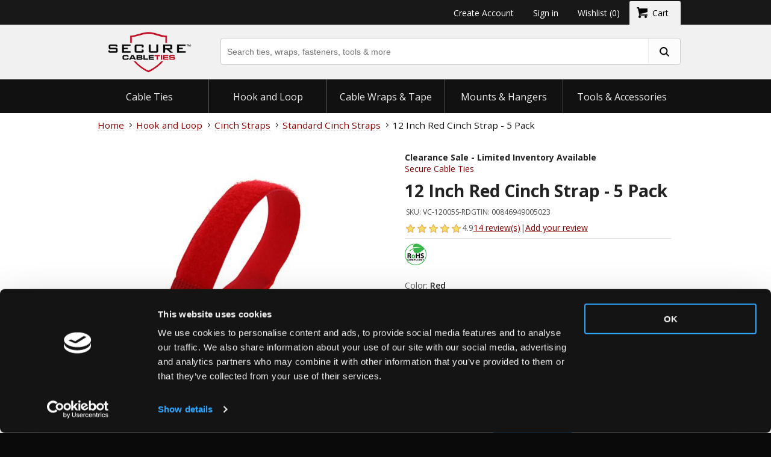

--- FILE ---
content_type: text/html; charset=utf-8
request_url: https://www.securecableties.com/12-inch-red-cinch-strap-5-pack
body_size: 14478
content:

<!DOCTYPE html>
<html     lang="en"
>
<head>
    <title>12 Inch Red Cinch Strap - 5 Pack - Secure Cable Ties</title>
    <meta http-equiv="Content-type" content="text/html;charset=UTF-8" />
    <meta name="description" content="Secure large bundles with our 5 Pack Red 12 Inch Cinch Straps." />
    <meta name="keywords" content="12 inch red cinch strap, red cinch strap, cinch strap, strap, velcro, velcro cinch strap, strong, reusable" />
    <meta name="viewport" content="width=device-width, initial-scale=1" />
    <link rel="preconnect" href="https://fonts.googleapis.com">
    <link rel="preconnect" href="https://fonts.gstatic.com" crossorigin>
    <link href="https://fonts.googleapis.com/css2?family=Open+Sans:ital,wght@0,300..800;1,300..800&display=swap" rel="stylesheet">
    <link rel="preload" as="image" href="https://www.securecableties.com/content/images/thumbs/000/0005122_12-inch-red-cinch-strap-5-pack_550.jpeg">
<meta property="og:type" content="product" />
<meta property="og:title" content="12 Inch Red Cinch Strap - 5 Pack" />
<meta property="og:description" content="Secure large bundles with our 5 Pack Red 12 Inch Cinch Straps." />
<meta property="og:image" content="https://www.securecableties.com/content/images/thumbs/000/0005122_12-inch-red-cinch-strap-5-pack_550.jpeg" />
<meta property="og:url" content="https://www.securecableties.com/12-inch-red-cinch-strap-5-pack" />
<meta property="og:site_name" content="Secure Cable Ties" />
<meta property="twitter:card" content="summary" />
<meta property="twitter:site" content="Secure Cable Ties" />
<meta property="twitter:title" content="12 Inch Red Cinch Strap - 5 Pack" />
<meta property="twitter:description" content="Secure large bundles with our 5 Pack Red 12 Inch Cinch Straps." />
<meta property="twitter:image" content="https://www.securecableties.com/content/images/thumbs/000/0005122_12-inch-red-cinch-strap-5-pack_550.jpeg" />
<meta property="twitter:url" content="https://www.securecableties.com/12-inch-red-cinch-strap-5-pack" />

    
    
    <link rel="preconnect" href="https://www.googletagmanager.com" />
<script>
window.dataLayer = window.dataLayer || [];
dataLayer.push({"user_id":"e3c685dc-81c5-4f52-ae50-de3257841305"});
dataLayer.push({ ecommerce: null });
dataLayer.push({"event":"view_item","ecommerce":{"value":5.35,"currency":"USD","items":[{"item_id":"VC-12005S-RD","item_name":"12 Inch Red Cinch Strap - 5 Pack","currency":"USD","item_brand":"Secure Cable Ties","item_category":"Hook and Loop","item_category2":"Cinch Straps","item_category3":"Standard Cinch Straps","price":5.35,"quantity":1}]}})

</script>

                    <!-- Google Tag Manager -->
                    <script>(function(w,d,s,l,i){w[l]=w[l]||[];w[l].push({'gtm.start':
                    new Date().getTime(),event:'gtm.js'});var f=d.getElementsByTagName(s)[0],
                    j=d.createElement(s),dl=l!='dataLayer'?'&l='+l:'';j.async=true;j.src=
                    'https://www.googletagmanager.com/gtm.js?id='+i+dl;f.parentNode.insertBefore(j,f);
                    })(window,document,'script','dataLayer','GTM-MQHKMJW');</script>
                    <!-- End Google Tag Manager -->
                

    <link href="/bundles/styles/cayd1rcey9r9jl6fii430zcetuudwtidixsvihwc3pw1?v=DAaJ_n7f998vcbG6g4JNIrd6AqcQEEPl2T9zRq63TZw1" rel="stylesheet"/>


    <script src="/bundles/scripts/s-wnawfadg1vmkki7awtpwkwmnthxsqlnbx0k72falq1?v=w9n7qRez8AfyO0KQDq5tDfyNgXfbWKrNjsLVXxnZzwY1"></script>


    <link rel="canonical" href="https://www.securecableties.com/12-inch-red-cinch-strap-5-pack" />

    
    
    
    
<link rel="shortcut icon" href="https://www.securecableties.com/themes/SecureCableTies/content/images/favicon.ico" />
    
</head>
<body>
    


<div class="ajax-loading-block-window" style="display: none">
</div>
<div id="dialog-notifications-success" title="Notification" style="display:none;">
</div>
<div id="dialog-notifications-error" title="Error" style="display:none;">
</div>
<div id="bar-notification" class="bar-notification">
    <span class="close" title="Close">&nbsp;</span>
</div>




<!--[if lte IE 7]>
    <div style="clear:both;height:59px;text-align:center;position:relative;">
        <a href="http://www.microsoft.com/windows/internet-explorer/default.aspx" target="_blank">
            <img src="/Themes/SecureCableTies/Content/images/ie_warning.jpg" height="42" width="820" alt="You are using an outdated browser. For a faster, safer browsing experience, upgrade for free today." />
        </a>
    </div>
<![endif]-->


<div class="master-wrapper-page">
    

<div class="header">
    
    
    <div class="header-upper">
        <div class="container">
            <div class="header-links-wrapper">
                


<div class="header-links">
    <ul>
        
            <li><a href="/register" class="ico-register">Create Account</a></li>
            <li><a href="/login" class="ico-login">Sign in</a></li>
                    <li class="wishlist">
                <a href="/wishlist" class="ico-wishlist">
                    <span class="wishlist-label">Wishlist</span>
                    <span class="wishlist-qty">(0)</span>
                </a>
            </li>
                    <li id="topcartlink">
                <a href="/cart" class="ico-cart">
                    <span class="cart-label">Cart</span>
                    <span class="cart-qty"><span class="incart qty0">0</span></span>
                </a>
            </li>
        
    </ul>
        <script>
            $(document).ready(function () {
                var $flyoutCartWrapper = $('#flyout-cart-wrapper');
                var $topCartLink = $('#topcartlink');
                var $flyoutCart = $('#flyout-cart');

                // Handle hover events
                $('.header-links-wrapper').on('mouseenter mouseleave', '#flyout-cart-wrapper, #topcartlink', function (e) {
                    $flyoutCartWrapper.add($topCartLink).toggleClass('active', e.type === 'mouseenter');

                    if (e.type === 'mouseenter' && $('#mini-cart-loading').length && !$flyoutCart.data('loaded')) {
                        $.get($flyoutCart.data('url'), function (data) {
                            $flyoutCart.html(data).data('loaded', true);
                        }).fail(function () {
                            $flyoutCart.html('');
                        });
                    }
                });
            });
        </script>
</div>
                <div id="flyout-cart-wrapper" class="flyout-cart-wrapper">
                    <div id="flyout-cart" class="flyout-cart" data-url="/MiscModsShoppingCart/FlyoutCart">
                        <span id="mini-cart-loading" class="please-wait">Loading...</span>
                        
                    </div>
                </div>
            </div>
        </div>
    </div>
    <div class="header-lower">
        <div class="container">
            <div class="header-logo">
                <a href="/">
                    <img title="" alt="Secure Cable Ties" width="150" height="77" src="/Themes/SecureCableTies/Content/images/sctlogo-200.png">
                </a>
            </div>
            <div class="search-box store-search-box">
                <form action="/search" class="clearfix" id="small-search-box-form" method="get">    <div class="search-box-container">
        <input type="text" class="search-box-text" id="small-searchterms" autocomplete="off" name="q" placeholder="Search ties, wraps, fasteners, tools & more" />
        
        <button type="submit" class="button-1 search-box-button" aria-label="search fasteners" value="Search"></button>
        <div class="menu-toggle">
            <div class="hamburger">
                <div class="bar1"></div>
                <div class="bar2"></div>
                <div class="bar3"></div>
            </div>
        </div>
    </div>
        <script>
            $("#small-search-box-form").submit(function(event) {
                if ($("#small-searchterms").val() == "") {
                    alert('Please enter some search keyword');
                    $("#small-searchterms").focus();
                    event.preventDefault();
                }
            });
        </script>
        
            <script>
            $(document).ready(function() {
                var searchText;
                $('#small-searchterms').autocomplete({
                        delay: 500,
                        minLength: 3,
                        source: '/SearchAutoComplete',
                        appendTo: '.search-box',
                        select: function(event, ui) {
                            $("#small-searchterms").val(ui.item.label);
                            setLocation(ui.item.url);
                            return false;
                    },
                    //append link to the end of list
                    open: function(event, ui) {
                        //display link to search page
                        searchText = document.getElementById("small-searchterms").value;
                        $(".ui-autocomplete").append("<li class=\"ui-menu-item all\" role=\"presentation\"><a href=\"/search?q=" + searchText + "\">View all results...</a></li>");
                        $('.top-menu').css("display", "none");
                    }
                })
                .data("ui-autocomplete")._renderItem = function(ul, item) {
                    var t = item.label;
                    showLinkToResultSearch = item.showlinktoresultsearch;
                    //html encode
                    t = htmlEncode(t);
                    return $("<li class=" + (item.type == "product" ? "prod" : "cat" ) + "></li>")
                        .data("item.autocomplete", item)
                        .append("<a><img src='" + item.pictureurl + "'><span>" + t + "</span></a>")
                        .appendTo(ul);
                };
            });
            </script>
        
</form>
            </div>
        </div>
    </div>
    <div class="header-menu">
        <div class="container">
            








<ul class="top-menu normal">
    

    <li>
        <a href="/cable-ties1">
            Cable Ties

        </a>
                        <div class="sublist-wrapper">
                            <div class="relative">
                                <div class="category-content" data-url="/CategoryContent?categoryId=1&amp;pictureSize=400">
                                    <div class="please-wait">Loading...</div>
                                </div>
                                <ul class="sublist first-level">
    <li>
        <a href="/nylon-cable-ties">
            Nylon Cable Ties

        </a>
                        <ul class="second-level">
                            <li>
                                <a href="/nylon-cable-ties?pagenumber=1">
                                    View All Nylon Cable Ties
                                </a>
                            </li>
    <li>
        <a href="/kits">
            Cable Tie Kits

        </a>

    </li>
    <li>
        <a href="/miniature-cable-ties-18-lbs6">
            Miniature (18 Lbs)

        </a>

    </li>
    <li>
        <a href="/intermediate-cable-ties-40-lbs7">
            Intermediate (40 Lbs)

        </a>

    </li>
    <li>
        <a href="/standard-cable-ties-50-lbs8">
            Standard (50 Lbs)

        </a>

    </li>
    <li>
        <a href="/heavy-duty-cable-ties-120-lbs9">
            Heavy Duty (120 Lbs)

        </a>

    </li>
                        </ul>

    </li>
    <li>
        <a href="/specialty-cable-ties">
            Specialty Cable Ties

        </a>
                        <ul class="second-level">
                            <li>
                                <a href="/specialty-cable-ties?pagenumber=1">
                                    View All Specialty Cable Ties
                                </a>
                            </li>
    <li>
        <a href="/high-temp">
            High-Temp

        </a>

    </li>
    <li>
        <a href="/solar-cable-ties">
            Solar

        </a>

    </li>
    <li>
        <a href="/low-temp">
            Low-Temp

        </a>

    </li>
    <li>
        <a href="/mount-head-cable-ties42">
            Mount Head

        </a>

    </li>
    <li>
        <a href="/push-mount-cable-ties">
            Push Mount

        </a>

    </li>
                        </ul>

    </li>
    <li>
        <a href="/identification-cable-ties49">
            Identification

        </a>
                        <ul class="second-level">
                            <li>
                                <a href="/identification-cable-ties49?pagenumber=1">
                                    View All Identification
                                </a>
                            </li>
    <li>
        <a href="/inside-flag">
            Inside Flag

        </a>

    </li>
    <li>
        <a href="/outside-flag">
            Outside Flag

        </a>

    </li>
                        </ul>

    </li>
    <li>
        <a href="/stainless-steel-cable-ties45">
            Stainless Steel Ties

        </a>
                        <ul class="second-level">
                            <li>
                                <a href="/stainless-steel-cable-ties45?pagenumber=1">
                                    View All Stainless Steel Ties
                                </a>
                            </li>
    <li>
        <a href="/304-stainless-steel-cable-ties">
            304 Steel

        </a>

    </li>
    <li>
        <a href="/316-stainless-steel-cable-ties">
            316 Steel

        </a>

    </li>
    <li>
        <a href="/plastic-coated-stainless-steel-cable-ties">
            Plastic Coated

        </a>

    </li>
                        </ul>

    </li>
    <li>
        <a href="/security-ties">
            Security Seals

        </a>
                        <ul class="second-level">
                            <li>
                                <a href="/security-ties?pagenumber=1">
                                    View All Security Seals
                                </a>
                            </li>
    <li>
        <a href="/plastic-security-seals">
            Plastic Security Seals

        </a>

    </li>
    <li>
        <a href="/bolt-seals">
            Bolt Seals

        </a>

    </li>
    <li>
        <a href="/cable-seals">
            Cable Seals

        </a>

    </li>
    <li>
        <a href="/plastic-padlocks">
            Plastic Padlocks

        </a>

    </li>
                        </ul>

    </li>
                                </ul>
                            </div>
                        </div>

    </li>
    <li>
        <a href="/hook-and-loop3">
            Hook and Loop

        </a>
                        <div class="sublist-wrapper">
                            <div class="relative">
                                <div class="category-content" data-url="/CategoryContent?categoryId=3&amp;pictureSize=400">
                                    <div class="please-wait">Loading...</div>
                                </div>
                                <ul class="sublist first-level">
    <li>
        <a href="/continuous-hook-loop">
            Continuous Hook &amp; Loop

        </a>
                        <ul class="second-level">
                            <li>
                                <a href="/continuous-hook-loop?pagenumber=1">
                                    View All Continuous Hook &amp; Loop
                                </a>
                            </li>
    <li>
        <a href="/self-gripping">
            Self-Gripping

        </a>

    </li>
    <li>
        <a href="/peel-and-stick">
            Peel and Stick

        </a>

    </li>
                        </ul>

    </li>
    <li>
        <a href="/cinch-straps">
            Cinch Straps

        </a>
                        <ul class="second-level">
                            <li>
                                <a href="/cinch-straps?pagenumber=1">
                                    View All Cinch Straps
                                </a>
                            </li>
    <li>
        <a href="/heavy-duty-cinch-straps77">
            Heavy-Duty Cinch Straps

        </a>

    </li>
    <li>
        <a href="/standard-hook-and-loop-cinch-straps93">
            Standard Cinch Straps

        </a>

    </li>
    <li>
        <a href="/elastic-cinch-straps">
            Elastic Cinch Straps

        </a>

    </li>
                        </ul>

    </li>
    <li>
        <a href="/fire-rated">
            Fire Rated

        </a>
                        <ul class="second-level">
                            <li>
                                <a href="/fire-rated?pagenumber=1">
                                    View All Fire Rated
                                </a>
                            </li>
    <li>
        <a href="/fire-rated-cinch-straps-2">
            Cinch Straps

        </a>

    </li>
    <li>
        <a href="/fire-rated-continuous-hook-and-loop">
            Continuous

        </a>

    </li>
                        </ul>

    </li>
    <li>
        <a href="/hook-and-loop-cable-tie-wraps82">
            Cable Tie Wraps

        </a>
                        <ul class="second-level">
                            <li>
                                <a href="/hook-and-loop-cable-tie-wraps82?pagenumber=1">
                                    View All Cable Tie Wraps
                                </a>
                            </li>
    <li>
        <a href="/standard-tie-wraps">
            Standard Tie Wraps

        </a>

    </li>
                        </ul>

    </li>
                                </ul>
                            </div>
                        </div>

    </li>
    <li>
        <a href="/cable-wraps2">
            Cable Wraps &amp; Tape

        </a>
                        <div class="sublist-wrapper">
                            <div class="relative">
                                <div class="category-content" data-url="/CategoryContent?categoryId=2&amp;pictureSize=400">
                                    <div class="please-wait">Loading...</div>
                                </div>
                                <ul class="sublist first-level">
    <li>
        <a href="/cable-management-sleeves">
            Cable Management Sleeves

        </a>
                        <ul class="second-level">
                            <li>
                                <a href="/cable-management-sleeves?pagenumber=1">
                                    View All Cable Management Sleeves
                                </a>
                            </li>
    <li>
        <a href="/braided-sleeve104">
            Braided Sleeve

        </a>

    </li>
    <li>
        <a href="/flexible-split-loom107">
            Flexible Split Loom

        </a>

    </li>
    <li>
        <a href="/polyethylene-spiral-wrap110">
            Polyethylene Spiral Wrap

        </a>

    </li>
                        </ul>

    </li>
    <li>
        <a href="/electrical-tape131">
            Electrical &amp; Packing Tape

        </a>
                        <ul class="second-level">
                            <li>
                                <a href="/electrical-tape131?pagenumber=1">
                                    View All Electrical &amp; Packing Tape
                                </a>
                            </li>
    <li>
        <a href="/packing-tape">
            Packing Tape

        </a>

    </li>
    <li>
        <a href="/contractor-grade-7-mil-electrical-tape132">
            Contractor Grade 7 MIL

        </a>

    </li>
    <li>
        <a href="/premium-grade-8-mil-electrical-tape133">
            Premium Grade 8.5 MIL

        </a>

    </li>
                        </ul>

    </li>
                                </ul>
                            </div>
                        </div>

    </li>
    <li>
        <a href="/mounts-and-hangers">
            Mounts &amp; Hangers

        </a>
                        <div class="sublist-wrapper">
                            <div class="relative">
                                <div class="category-content" data-url="/CategoryContent?categoryId=4&amp;pictureSize=400">
                                    <div class="please-wait">Loading...</div>
                                </div>
                                <ul class="sublist first-level">
    <li>
        <a href="/cable-straps118">
            Cable Straps

        </a>
                        <ul class="second-level">
                            <li>
                                <a href="/cable-straps118?pagenumber=1">
                                    View All Cable Straps
                                </a>
                            </li>
    <li>
        <a href="/adjustable-cable-straps">
            Adjustable

        </a>

    </li>
                        </ul>

    </li>
    <li>
        <a href="/nail-mounts119">
            Nail Mounts

        </a>
                        <ul class="second-level">
                            <li>
                                <a href="/nail-mounts119?pagenumber=1">
                                    View All Nail Mounts
                                </a>
                            </li>
    <li>
        <a href="/flat-nail-cable-clips">
            Flat Nail Cable Clips

        </a>

    </li>
    <li>
        <a href="/round-nail-cable-clips">
            Round Nail Cable Clips

        </a>

    </li>
                        </ul>

    </li>
    <li>
        <a href="/nylon-tie-mounts120">
            Tie Mounts

        </a>
                        <ul class="second-level">
                            <li>
                                <a href="/nylon-tie-mounts120?pagenumber=1">
                                    View All Tie Mounts
                                </a>
                            </li>
    <li>
        <a href="/adhesive-tie-mounts">
            Adhesive

        </a>

    </li>
    <li>
        <a href="/wall-plug-tie-mounts">
            Plug

        </a>

    </li>
    <li>
        <a href="/saddle-tie-mounts">
            Saddle

        </a>

    </li>
    <li>
        <a href="/push-tie-mounts">
            Push

        </a>

    </li>
                        </ul>

    </li>
    <li>
        <a href="/cable-clamps117">
            Cable Clamps

        </a>
                        <ul class="second-level">
                            <li>
                                <a href="/cable-clamps117?pagenumber=1">
                                    View All Cable Clamps
                                </a>
                            </li>
    <li>
        <a href="/adjustable-cable-clamps">
            Adjustable

        </a>

    </li>
    <li>
        <a href="/flat-cable-clamps">
            Flat

        </a>

    </li>
    <li>
        <a href="/nylon-cable-clamps">
            Nylon

        </a>

    </li>
    <li>
        <a href="/self-adhesive-cable-clamps">
            Self-Adhesive

        </a>

    </li>
                        </ul>

    </li>
                                </ul>
                            </div>
                        </div>

    </li>
    <li>
        <a href="/tools-and-accessories5">
            Tools &amp; Accessories

        </a>
                        <div class="sublist-wrapper">
                            <div class="relative">
                                <div class="category-content" data-url="/CategoryContent?categoryId=5&amp;pictureSize=400">
                                    <div class="please-wait">Loading...</div>
                                </div>
                                <ul class="sublist first-level">
    <li>
        <a href="/braided-sleeve-accessories135">
            Braided Sleeve Accessories

        </a>
                        <ul class="second-level">
                            <li>
                                <a href="/braided-sleeve-accessories135?pagenumber=1">
                                    View All Braided Sleeve Accessories
                                </a>
                            </li>
    <li>
        <a href="/f6-installation-tools">
            F6 Installation Tools

        </a>

    </li>
    <li>
        <a href="/hot-knife-replacement-blades">
            Hot Knife Replacement Blades

        </a>

    </li>
    <li>
        <a href="/hot-knives-braided-sleeve">
            Hot Knives

        </a>

    </li>
                        </ul>

    </li>
    <li>
        <a href="/nylon-cable-glands136">
            Cable Glands

        </a>
                        <ul class="second-level">
                            <li>
                                <a href="/nylon-cable-glands136?pagenumber=1">
                                    View All Cable Glands
                                </a>
                            </li>
    <li>
        <a href="/ag-nylon-cable-glands">
            AG

        </a>

    </li>
    <li>
        <a href="/npt-nylon-cable-glands">
            NPT

        </a>

    </li>
                        </ul>

    </li>
    <li>
        <a href="/tools137">
            Tools

        </a>
                        <ul class="second-level">
                            <li>
                                <a href="/tools137?pagenumber=1">
                                    View All Tools
                                </a>
                            </li>
    <li>
        <a href="/cable-tie-tools">
            Cable Tie

        </a>

    </li>
    <li>
        <a href="/crimp-tools">
            Crimp

        </a>

    </li>
                        </ul>

    </li>
                                </ul>
                            </div>
                        </div>

    </li>
    
</ul>

    <ul class="top-menu mobile">
        
    <li>
        <a href="/cable-ties1">
            Cable Ties
        </a>
                <div class="sublist-toggle"></div>
                <ul class="sublist first-level">
    <li>
        <a href="/nylon-cable-ties">
            Nylon Cable Ties
        </a>
                <div class="sublist-toggle"></div>
                <ul class="sublist ">
    <li>
        <a href="/kits">
            Cable Tie Kits
        </a>

    </li>
    <li>
        <a href="/miniature-cable-ties-18-lbs6">
            Miniature (18 Lbs)
        </a>

    </li>
    <li>
        <a href="/intermediate-cable-ties-40-lbs7">
            Intermediate (40 Lbs)
        </a>

    </li>
    <li>
        <a href="/standard-cable-ties-50-lbs8">
            Standard (50 Lbs)
        </a>

    </li>
    <li>
        <a href="/heavy-duty-cable-ties-120-lbs9">
            Heavy Duty (120 Lbs)
        </a>

    </li>
    <li>
        <a href="/extra-heavy-duty-175-250-lbs10">
            Extra Heavy Duty (175-250 Lbs)
        </a>

    </li>
                </ul>

    </li>
    <li>
        <a href="/specialty-cable-ties">
            Specialty Cable Ties
        </a>
                <div class="sublist-toggle"></div>
                <ul class="sublist ">
    <li>
        <a href="/high-temp">
            High-Temp
        </a>

    </li>
    <li>
        <a href="/solar-cable-ties">
            Solar
        </a>

    </li>
    <li>
        <a href="/low-temp">
            Low-Temp
        </a>

    </li>
    <li>
        <a href="/mount-head-cable-ties42">
            Mount Head
        </a>

    </li>
    <li>
        <a href="/push-mount-cable-ties">
            Push Mount
        </a>

    </li>
    <li>
        <a href="/releasable-cable-ties54">
            Releasable
        </a>

    </li>
    <li>
        <a href="/easy-releasable-reusable">
            Reusable Cable Ties
        </a>

    </li>
    <li>
        <a href="/metal-detectable">
            Metal Detectable
        </a>

    </li>
                </ul>

    </li>
    <li>
        <a href="/identification-cable-ties49">
            Identification
        </a>
                <div class="sublist-toggle"></div>
                <ul class="sublist ">
    <li>
        <a href="/inside-flag">
            Inside Flag
        </a>

    </li>
    <li>
        <a href="/outside-flag">
            Outside Flag
        </a>

    </li>
                </ul>

    </li>
    <li>
        <a href="/stainless-steel-cable-ties45">
            Stainless Steel Ties
        </a>
                <div class="sublist-toggle"></div>
                <ul class="sublist ">
    <li>
        <a href="/304-stainless-steel-cable-ties">
            304 Steel
        </a>

    </li>
    <li>
        <a href="/316-stainless-steel-cable-ties">
            316 Steel
        </a>

    </li>
    <li>
        <a href="/plastic-coated-stainless-steel-cable-ties">
            Plastic Coated
        </a>

    </li>
                </ul>

    </li>
    <li>
        <a href="/security-ties">
            Security Seals
        </a>
                <div class="sublist-toggle"></div>
                <ul class="sublist ">
    <li>
        <a href="/plastic-security-seals">
            Plastic Security Seals
        </a>

    </li>
    <li>
        <a href="/bolt-seals">
            Bolt Seals
        </a>

    </li>
    <li>
        <a href="/cable-seals">
            Cable Seals
        </a>

    </li>
    <li>
        <a href="/plastic-padlocks">
            Plastic Padlocks
        </a>

    </li>
                </ul>

    </li>
                </ul>

    </li>
    <li>
        <a href="/hook-and-loop3">
            Hook and Loop
        </a>
                <div class="sublist-toggle"></div>
                <ul class="sublist first-level">
    <li>
        <a href="/continuous-hook-loop">
            Continuous Hook &amp; Loop
        </a>
                <div class="sublist-toggle"></div>
                <ul class="sublist ">
    <li>
        <a href="/self-gripping">
            Self-Gripping
        </a>

    </li>
    <li>
        <a href="/peel-and-stick">
            Peel and Stick
        </a>

    </li>
                </ul>

    </li>
    <li>
        <a href="/cinch-straps">
            Cinch Straps
        </a>
                <div class="sublist-toggle"></div>
                <ul class="sublist ">
    <li>
        <a href="/heavy-duty-cinch-straps77">
            Heavy-Duty Cinch Straps
        </a>

    </li>
    <li>
        <a href="/standard-hook-and-loop-cinch-straps93">
            Standard Cinch Straps
        </a>

    </li>
    <li>
        <a href="/elastic-cinch-straps">
            Elastic Cinch Straps
        </a>

    </li>
                </ul>

    </li>
    <li>
        <a href="/fire-rated">
            Fire Rated
        </a>
                <div class="sublist-toggle"></div>
                <ul class="sublist ">
    <li>
        <a href="/fire-rated-cinch-straps-2">
            Cinch Straps
        </a>

    </li>
    <li>
        <a href="/fire-rated-continuous-hook-and-loop">
            Continuous
        </a>

    </li>
                </ul>

    </li>
    <li>
        <a href="/hook-and-loop-cable-tie-wraps82">
            Cable Tie Wraps
        </a>
                <div class="sublist-toggle"></div>
                <ul class="sublist ">
    <li>
        <a href="/standard-tie-wraps">
            Standard Tie Wraps
        </a>

    </li>
                </ul>

    </li>
                </ul>

    </li>
    <li>
        <a href="/cable-wraps2">
            Cable Wraps &amp; Tape
        </a>
                <div class="sublist-toggle"></div>
                <ul class="sublist first-level">
    <li>
        <a href="/cable-management-sleeves">
            Cable Management Sleeves
        </a>
                <div class="sublist-toggle"></div>
                <ul class="sublist ">
    <li>
        <a href="/braided-sleeve104">
            Braided Sleeve
        </a>

    </li>
    <li>
        <a href="/flexible-split-loom107">
            Flexible Split Loom
        </a>

    </li>
    <li>
        <a href="/polyethylene-spiral-wrap110">
            Polyethylene Spiral Wrap
        </a>

    </li>
                </ul>

    </li>
    <li>
        <a href="/electrical-tape131">
            Electrical &amp; Packing Tape
        </a>
                <div class="sublist-toggle"></div>
                <ul class="sublist ">
    <li>
        <a href="/packing-tape">
            Packing Tape
        </a>

    </li>
    <li>
        <a href="/contractor-grade-7-mil-electrical-tape132">
            Contractor Grade 7 MIL
        </a>

    </li>
    <li>
        <a href="/premium-grade-8-mil-electrical-tape133">
            Premium Grade 8.5 MIL
        </a>

    </li>
                </ul>

    </li>
                </ul>

    </li>
    <li>
        <a href="/mounts-and-hangers">
            Mounts &amp; Hangers
        </a>
                <div class="sublist-toggle"></div>
                <ul class="sublist first-level">
    <li>
        <a href="/cable-straps118">
            Cable Straps
        </a>
                <div class="sublist-toggle"></div>
                <ul class="sublist ">
    <li>
        <a href="/adjustable-cable-straps">
            Adjustable
        </a>

    </li>
                </ul>

    </li>
    <li>
        <a href="/nail-mounts119">
            Nail Mounts
        </a>
                <div class="sublist-toggle"></div>
                <ul class="sublist ">
    <li>
        <a href="/flat-nail-cable-clips">
            Flat Nail Cable Clips
        </a>

    </li>
    <li>
        <a href="/round-nail-cable-clips">
            Round Nail Cable Clips
        </a>

    </li>
                </ul>

    </li>
    <li>
        <a href="/nylon-tie-mounts120">
            Tie Mounts
        </a>
                <div class="sublist-toggle"></div>
                <ul class="sublist ">
    <li>
        <a href="/adhesive-tie-mounts">
            Adhesive
        </a>

    </li>
    <li>
        <a href="/wall-plug-tie-mounts">
            Plug
        </a>

    </li>
    <li>
        <a href="/saddle-tie-mounts">
            Saddle
        </a>

    </li>
    <li>
        <a href="/push-tie-mounts">
            Push
        </a>

    </li>
                </ul>

    </li>
    <li>
        <a href="/cable-clamps117">
            Cable Clamps
        </a>
                <div class="sublist-toggle"></div>
                <ul class="sublist ">
    <li>
        <a href="/adjustable-cable-clamps">
            Adjustable
        </a>

    </li>
    <li>
        <a href="/flat-cable-clamps">
            Flat
        </a>

    </li>
    <li>
        <a href="/nylon-cable-clamps">
            Nylon
        </a>

    </li>
    <li>
        <a href="/self-adhesive-cable-clamps">
            Self-Adhesive
        </a>

    </li>
                </ul>

    </li>
                </ul>

    </li>
    <li>
        <a href="/tools-and-accessories5">
            Tools &amp; Accessories
        </a>
                <div class="sublist-toggle"></div>
                <ul class="sublist first-level">
    <li>
        <a href="/braided-sleeve-accessories135">
            Braided Sleeve Accessories
        </a>
                <div class="sublist-toggle"></div>
                <ul class="sublist ">
    <li>
        <a href="/f6-installation-tools">
            F6 Installation Tools
        </a>

    </li>
    <li>
        <a href="/hot-knife-replacement-blades">
            Hot Knife Replacement Blades
        </a>

    </li>
    <li>
        <a href="/hot-knives-braided-sleeve">
            Hot Knives
        </a>

    </li>
                </ul>

    </li>
    <li>
        <a href="/nylon-cable-glands136">
            Cable Glands
        </a>
                <div class="sublist-toggle"></div>
                <ul class="sublist ">
    <li>
        <a href="/ag-nylon-cable-glands">
            AG
        </a>

    </li>
    <li>
        <a href="/npt-nylon-cable-glands">
            NPT
        </a>

    </li>
                </ul>

    </li>
    <li>
        <a href="/tools137">
            Tools
        </a>
                <div class="sublist-toggle"></div>
                <ul class="sublist ">
    <li>
        <a href="/cable-tie-tools">
            Cable Tie
        </a>

    </li>
    <li>
        <a href="/crimp-tools">
            Crimp
        </a>

    </li>
                </ul>

    </li>
                </ul>

    </li>
        
    </ul>





        </div>
    </div>
</div>
    <div class="master-wrapper-content">
        


        
        <div class="breadcrumb">
        <ul itemscope itemtype="http://schema.org/BreadcrumbList">
            
            <li>
                <a href="/">
                    <span>Home</span>
                </a>
            </li>

                <li itemprop="itemListElement" itemscope itemtype="http://schema.org/ListItem">
                    <a href="/hook-and-loop3" itemprop="item">
                        <span itemprop="name">Hook and Loop</span>
                    </a>
                    <meta itemprop="position" content="1" />
                </li>
                <li itemprop="itemListElement" itemscope itemtype="http://schema.org/ListItem">
                    <a href="/cinch-straps" itemprop="item">
                        <span itemprop="name">Cinch Straps</span>
                    </a>
                    <meta itemprop="position" content="2" />
                </li>
                <li itemprop="itemListElement" itemscope itemtype="http://schema.org/ListItem">
                    <a href="/standard-hook-and-loop-cinch-straps93" itemprop="item">
                        <span itemprop="name">Standard Cinch Straps</span>
                    </a>
                    <meta itemprop="position" content="3" />
                </li>

            <li itemprop="itemListElement" itemscope itemtype="http://schema.org/ListItem">
                <strong class="current-item" itemprop="name">12 Inch Red Cinch Strap - 5 Pack</strong>
                <span itemprop="item" itemscope itemtype="http://schema.org/Thing"
                      id="/12-inch-red-cinch-strap-5-pack">
                </span>
                <meta itemprop="position" content="4" />
                
            </li>
        </ul>
    </div>


            <div class="master-column-wrapper clear">
            
<div class="center-1">
    
    
<!--product breadcrumb-->

<div class="page product-details-page">
    <div class="page-body">
        
<form action="/12-inch-red-cinch-strap-5-pack" id="product-details-form" method="post">            <div itemscope itemtype="http://schema.org/Product" data-productid="494">
                <div class="product-essential">
                    
                    <!--product pictures-->
                    


<div class="gallery" id="product_details_gallery">
    <div class="picture">
            <a href="https://www.securecableties.com/content/images/thumbs/000/0005122_12-inch-red-cinch-strap-5-pack.jpeg" title="12 Inch Red Cinch Strap - 5 Pack" id="main-product-img-lightbox-anchor-494">
                <img alt="Picture of 12 Inch Red Cinch Strap - 5 Pack" src="https://www.securecableties.com/content/images/thumbs/000/0005122_12-inch-red-cinch-strap-5-pack_550.jpeg" title="Picture of 12 Inch Red Cinch Strap - 5 Pack" itemprop="image" id="main-product-img-494" />
            </a>
    </div>
    


    <div class="picture-thumbs" itemscope itemtype="http://schema.org/ImageGallery">
            <figure itemprop="associatedMedia" itemscope itemtype="http://schema.org/ImageObject" class="">
                <a href="https://www.securecableties.com/content/images/thumbs/000/0005122_12-inch-red-cinch-strap-5-pack.jpeg" itemprop="contentUrl" class="thumb-popup-link" data-size="3200x2400">
                        <img src="https://www.securecableties.com/content/images/thumbs/000/0005122_12-inch-red-cinch-strap-5-pack_92.jpeg" itemprop="thumbnail" alt="Picture of 12 Inch Red Cinch Strap - 5 Pack - 0 of 4" />
                                            <figcaption itemprop="caption description">Picture of 12 Inch Red Cinch Strap - 5 Pack - 0 of 4</figcaption>
                </a>
            </figure>
            <figure itemprop="associatedMedia" itemscope itemtype="http://schema.org/ImageObject" class="">
                <a href="https://www.securecableties.com/content/images/thumbs/000/0005123_12-inch-red-cinch-strap-5-pack.jpeg" itemprop="contentUrl" class="thumb-popup-link" data-size="3200x2400">
                        <img src="https://www.securecableties.com/content/images/thumbs/000/0005123_12-inch-red-cinch-strap-5-pack_92.jpeg" itemprop="thumbnail" alt="Picture of 12 Inch Red Cinch Strap - 5 Pack - 1 of 4" />
                                            <figcaption itemprop="caption description">Picture of 12 Inch Red Cinch Strap - 5 Pack - 1 of 4</figcaption>
                </a>
            </figure>
            <figure itemprop="associatedMedia" itemscope itemtype="http://schema.org/ImageObject" class="">
                <a href="https://www.securecableties.com/content/images/thumbs/000/0007208.jpeg" itemprop="contentUrl" class="thumb-popup-link" data-size="3200x2400">
                        <img src="https://www.securecableties.com/content/images/thumbs/000/0007208_92.jpeg" itemprop="thumbnail" alt="12 Inch Red Cinch Strap securing cables, hoses, and tubing - 2 of 4" />
                                            <figcaption itemprop="caption description">12 Inch Red Cinch Strap securing cables, hoses, and tubing - 2 of 4</figcaption>
                </a>
            </figure>
            <figure itemprop="associatedMedia" itemscope itemtype="http://schema.org/ImageObject" class="more">
                <a href="https://www.securecableties.com/content/images/thumbs/000/0003536_12-inch-red-cinch-strap-5-pack.jpeg" itemprop="contentUrl" class="thumb-popup-link" data-size="3200x2400">
                        <img src="https://www.securecableties.com/content/images/thumbs/000/0003536_12-inch-red-cinch-strap-5-pack_92.jpeg" itemprop="thumbnail" alt="multicolored cinch straps around cables - 3 of 4" />
                                            <figcaption itemprop="caption description"> + 1</figcaption>
                </a>
            </figure>
        
    </div>

<script>
    function getItems($pic) {

        var items = [];
        $pic.find('a').each(function() {
            var $href = $(this).attr('href'),
                $size = $(this).data('size').split('x'),
                $width = $size[0],
                $height = $size[1],
                $type = $(this).data('type'),
                item;

            if ($type === "video") {
                var videoId = $(this).data('video-id');
                item = {
                    html:
                        '<div class="wrapper"><div class="video-wrapper"><iframe class="pswp__video" width="960" height="640" src="https://www.youtube-nocookie.com/embed/' +
                            videoId +
                        '?rel=0" frameborder="0" allowfullscreen></iframe></div></div>'
                };
            } else {
                item = {
                    src: $href,
                    w: $width,
                    h: $height
                };
            }

            items.push(item);
        });
        return items;
    }

    function getTemplate() {
        if (document.getElementById("pswp") == null) {
            $.ajax({
                type: 'GET',
                url: '/MiscModsProduct/PhotoSwipeGalleryTemplate',
                async: false,
                success: function (data) {
                    $('#product_details_gallery').append(data);
                }
            });
        }
    }

    function initPhotoSwipe($this, index) {

        var items = getItems($this);
        var $pswp = $('.pswp')[0];
        var $index = index;
        var options = {
            index: $index,
            bgOpacity: 0.7,
            showHideOpacity: true
        }

        // Initialize PhotoSwipe
        var lightBox = new PhotoSwipe($pswp, PhotoSwipeUI_Default, items, options);
        lightBox.init();

        lightBox.listen('beforeChange',
            function () {
                var currItem = $(lightBox.currItem.container);
                $('.pswp__video').removeClass('active');
                var currItemIframe = currItem.find('.pswp__video').addClass('active');
                $('.pswp__video').each(function () {
                    if (!$(this).hasClass('active')) {
                        $(this).attr('src', $(this).attr('src'));
                    }
                });
            });

        lightBox.listen('close', function () {
            $('.pswp__video').each(function () {
                $(this).attr('src', $(this).attr('src'));
            });
        });

    }

    $('.picture-thumbs').each(function() {
        var $pic = $(this);
        $pic.on('click',
            'figure',
            function(event) {
                event.preventDefault();
                getTemplate();
                initPhotoSwipe($pic, $(this).index());
            });
    });

    // main image
    $("#main-product-img-lightbox-anchor-494").click(function(e) {
        e.preventDefault();
        $('.picture-thumbs').find('a')[0].click();
    });

</script>


</div>
                    
                    <div class="overview">
                        
                        
                        <div class="icons">
                                                    </div>

    <div class="availability clearance">
        <div class="clearanced-product">
            <h4>Clearance Sale - Limited Inventory Available</h4>
        </div>
        
    </div>
                        <!--manufacturers-->
                            <div class="manufacturers">
            <span class="label">Manufacturer:</span>
        <span class="value" itemprop="brand" itemscope itemtype="http://schema.org/Brand" id="secure-cable-ties">
                <a href="/secure-cable-ties" ><span itemprop="name">Secure Cable Ties</span></a>
        </span>
    </div>

                        <div class="product-name">
                            <h1 itemprop="name">
                                12 Inch Red Cinch Strap - 5 Pack
                            </h1>
                        </div>

                        <div class="overview-upper">
                            <!--SKU, MAN, GTIN, vendor-->
                            <div class="additional-details">
    
        <div class="sku">
            <span class="label">SKU:</span>
            <span class="value" itemprop="sku" id="sku-494">VC-12005S-RD</span>
        </div>
                <div class="gtin">
            <span class="label">GTIN:</span>
            <span itemprop="gtin14" class="value" id="gtin-494">00846949005023</span>
        </div>
    </div>
                            <!--product reviews-->
                            
    <div class="product-reviews-overview"   itemprop="aggregateRating" itemscope itemtype="http://schema.org/AggregateRating"  >
        <div class="product-review-box">
            <div class="rating">
                <div style="width: 98%">
                </div>
            </div>
        </div>

            <span itemprop="ratingValue">4.9</span>
            <span itemprop="reviewCount" style="display: none;">14</span>
            <div class="product-review-links">
                <a href="/productreviews/494">
                    14
                    review(s)
                </a> <span class="separator">|</span> <a href="/productreviews/494">Add your review</a>
            </div>
    </div>



                            <!--delivery-->
                            
                            <!--sample download-->
                            
                            <!--gift card-->

                            <!--rental info-->

                        </div>

    <div class="product-spec-badges">
                <div class="badge">
                                            <img alt="RoHS Compliant" loading="lazy" src="https://www.securecableties.com/content/images/thumbs/000/0004073_36.png" title="RoHS Compliant" id="prodcut-spec-badge-img-0"/>
                </div>
    </div>
                        <!--price & add to cart-->
                            <div class="offer">
                                <!--associated products-->
                                
        <div class="associated-products">
            <div class="title">
                <span class="spec-name">Color:</span>
                <span class="spec-value" data-default="Red">Red</span>
            </div>
            <div class="item-grid">
                    <div class="item-box">
                        <a title="Color Black" class="option" href="12-inch-black-cinch-strap-5-pack" data-option="Black" data-img="https://www.securecableties.com/content/images/thumbs/000/0005098_12-inch-black-cinch-strap-5-pack_550.jpeg">
                            <div>
                                <img src="https://www.securecableties.com/content/images/thumbs/000/0005098_12-inch-black-cinch-strap-5-pack_38.jpeg" alt="Black" />
                            </div>
                            <div class="details">
                                <div class="value">Black</div>
                                    <div class="availability">
                                        In stock
                                    </div>
                                                                    <div class="price">
                                        $5.35
                                    </div>
                            </div>
                        </a>
                    </div>
                    <div class="item-box">
                        <a title="Color Red" class="option selected" href="12-inch-red-cinch-strap-5-pack" data-option="Red" data-img="https://www.securecableties.com/content/images/thumbs/000/0005122_12-inch-red-cinch-strap-5-pack_550.jpeg">
                            <div>
                                <img src="https://www.securecableties.com/content/images/thumbs/000/0005122_12-inch-red-cinch-strap-5-pack_38.jpeg" alt="Red" />
                            </div>
                            <div class="details">
                                <div class="value">Red</div>
                                    <div class="availability">
                                        In stock
                                    </div>
                                                                    <div class="price">
                                        $5.35
                                    </div>
                            </div>
                        </a>
                    </div>
            </div>
        </div>
    <script>
        $(function () {
            // Cache the main image and its default state only once
            var $mainImg = $('#main-product-img-' + 494);
            var defaultMainImgSrc = $mainImg.attr("src");
            $mainImg.data("img", defaultMainImgSrc); // Store the default main image

            // Handle hover events for associated-products options
            $('.associated-products .option:not(.selected)').hover(
                function () {
                    var $this = $(this);
                    var $associatedGroup = $this.closest('.associated-products');
                    var $title = $associatedGroup.find('.title .spec-value');

                    // Cache the default title only once
                    if (!$title.data('default')) {
                        $title.data('default', $title.text());
                    }

                    // Update the main image and title on hover
                    var imgSrc = $this.data('img') || defaultMainImgSrc;
                    $title.text($this.data('option'));
                    $mainImg.stop(true, true).attr("src", imgSrc);
                },
                function () {
                    var $this = $(this);
                    var $associatedGroup = $this.closest('.associated-products');
                    var $title = $associatedGroup.find('.title .spec-value');

                    // Revert the title and main image on hover out
                    $title.text($title.data('default'));
                    $mainImg.stop(true, true).attr("src", $mainImg.data('img'));
                }
            );
        });
    </script>


                                <!--attributes-->





                                
<div class="prices" itemprop="offers" itemscope itemtype="http://schema.org/Offer">
    <link itemprop="itemCondition" href="https://schema.org/NewCondition" />
        <link itemprop="availability" href="https://schema.org/InStock" />
            <link itemprop="url" href="https://www.securecableties.com/12-inch-red-cinch-strap-5-pack" />
            <div class="product-price">
<span   itemprop="price" content="5.3500" class="price-value-494"  >
                $5.35
            </span>
        </div>
            <meta itemprop="priceCurrency" content="USD" />
        <div itemprop="hasMerchantReturnPolicy" itemtype="https://schema.org/MerchantReturnPolicy" itemscope>
            <meta itemprop="applicableCountry" content="US" />
            <meta itemprop="returnPolicyCategory" content="https://schema.org/MerchantReturnFiniteReturnWindow" />
            <meta itemprop="merchantReturnDays" content="30" />
            <meta itemprop="returnMethod" content="https://schema.org/ReturnByMail" />
            <meta itemprop="returnFees" content="https://schema.org/FreeReturn" />
        </div>
</div>

                                <!--availability-->
    <div class="availability">
            <div class="stock">
                <span class="label">Availability:</span>
                <span class="value" id="stock-availability-value-494">166 in stock</span>
            </div>
        
    </div>
                                
                                    <div class="add-to-cart">
                                    <div class="add-to-cart-panel">
                <label class="qty-label" for="addtocart_494_EnteredQuantity">Qty:</label>
                    <div class="qty-input-wrap">
                        <button type="button" class="decrement" onclick="changeQuantity(this, -1)" aria-label="Decrease Quantity">-</button>
                        <input class="qty-input" data-val="true" data-val-number="The field Qty must be a number." id="addtocart_494_EnteredQuantity" name="addtocart_494.EnteredQuantity" type="text" value="1" />
                        <button type="button" class="increment" onclick="changeQuantity(this, 1)" aria-label="Increase Quantity">+</button>
                    </div>
                    <script>
                        $(document).ready(function () {
                            $("#addtocart_494_EnteredQuantity").keydown(function (event) {
                                if (event.keyCode == 13) {
                                    $("#add-to-cart-button-494").click();
                                    return false;
                                }
                            });
                        });
                    </script>
                    <script>
                        function changeQuantity(button, amount) {
                            var quantityInput = button.parentElement.querySelector('.qty-input');
                            var currentQuantity = parseInt(quantityInput.value);
                            var newQuantity = currentQuantity + amount;
                            if (newQuantity > 0) { // Prevent negative quantities
                                quantityInput.value = newQuantity;
                            }
                        }
                    </script>
                                    <input type="button" id="add-to-cart-button-494" class="button-1 add-to-cart-button" value="Add to cart" data-productid="494" onclick="AjaxCart.addproducttocart_details('/addproducttocart/details/494/1', '#product-details-form');return false;" />

            </div>
        
    </div>


                                
    <div class="tier-prices">
        <div class="title">
            <strong>PRICE BREAKS - The more you buy, the more you save</strong>
        </div>
        <div class="table-wrapper">
            <table class="prices-table">
                <tr>
                    <td class="field-header">
                        Quantity
                    </td>
                    <td class="field-header">
                        Price
                    </td>
                    <td class="field-header">
                        Ext Price
                    </td>
                </tr>
                    <tr>
                        <td class="item-quantity">
                            10+
                        </td>
                        <td class="item-price">
                            $5.24
                        </td>
                        <td class="item-price-ext">
                            $52.40
                        </td>
                    </tr>
                    <tr>
                        <td class="item-quantity">
                            50+
                        </td>
                        <td class="item-price">
                            $5.14
                        </td>
                        <td class="item-price-ext">
                            $257.00
                        </td>
                    </tr>
                    <tr>
                        <td class="item-quantity">
                            100+
                        </td>
                        <td class="item-price">
                            $5.03
                        </td>
                        <td class="item-price-ext">
                            $503.00
                        </td>
                    </tr>
            </table>
        </div>
    </div>

                            </div>

                        <!--wishlist, compare, email a friend-->
                        <div class="overview-buttons">
                            
    <div class="add-to-wishlist">
        <input type="button" id="add-to-wishlist-button-494" class="button-2 add-to-wishlist-button" value="Add to wishlist" data-productid="494" onclick="AjaxCart.addproducttocart_details('/addproducttocart/details/494/2', '#product-details-form');return false;" />
    </div>
                            
    <div class="compare-products">
        <input type="button" value="Add to compare list" class="button-2 add-to-compare-list-button" onclick="AjaxCart.addproducttocomparelist('/compareproducts/add/494');return false;" />
    </div>

                                <div class="email-a-friend">
        <input type="button" value="Email a friend" class="button-2 email-a-friend-button" onclick="setLocation('/productemailafriend/494')" />
    </div>

                            
                        </div>
                        
                        
                    </div>

                    <div class="assurance">
    <div class="item-grid">
        <div class="item-box">
            <div class="title">
                Fast and Reliable
            </div>
            <div class="content">
                <p class="text">Orders placed by 3 PM ET ship the same day!</p>
                <a href="/shippinginfo">Shipping & Returns</a>
            </div>
        </div>
        <div class="item-box">
            <div class="title">
                Worry-Free Shopping
            </div>
            <div class="content">
                <p class="text">Easy returns within 30 days of purchase.</p>
                <a href="/shippinginfo">Shipping & Returns</a>
            </div>
        </div>
        <div class="item-box">
            <div class="title">
              We're Here To Help
            </div>
            <div class="content">
                <p class="text"> Our knowledgeable staff is here to help.</p>
                <a href="/contactus">Contact us</a>
            </div>
        </div>
    </div>
</div>

                        <div class="full-description">
                            <div class="title">
                                <strong>Description</strong>
                            </div>
                            <div class="description" itemprop="description">
                                <p>Introducing the 12 Inch Red Cinch Strap - 5 Pack, your ultimate solution for securing large bundles with ease and efficiency! These Secure Hook and Loop Cinch Straps are designed to make even the most challenging tasks a breeze, thanks to their simplicity, strength, and versatility. Whether you're working on new building construction, network installations, home theaters, office organization, or any other bundling project, these cinch straps are your go-to choice.</p>

<p>Our Cinch Straps are perfect for bundling hoses, tubing, cables, and are especially popular for fiber optic bundles. They are adjustable, ensuring a snug fit without pinching, and come in a variety of colors and lengths for easy color coding and quick identification. The rectangular ring design provides increased strength compared to typical Hook and Loop Tie Wraps, making these straps a reliable and durable option for all your bundling needs.</p>

<p>With a minimum shear strength of 38.75 lbs. and a minimum peel strength of 3.0 lbs., you can trust that these cinch straps will hold up under pressure. Plus, they are RoHs compliant, ensuring they meet high environmental and safety standards.</p>

<ul>
  <li>Effortlessly secure large bundles with simplicity and strength</li>
  <li>Versatile use for construction, network installations, home theaters, and more</li>
  <li>Adjustable design prevents pinching and ensures a snug fit</li>
  <li>Wide selection of colors and lengths for easy identification</li>
  <li>Rectangular ring for increased strength and durability</li>
  <li>RoHs compliant for high environmental and safety standards</li>
</ul>

<p>Upgrade your bundling game with the 12 Inch Red Cinch Strap - 5 Pack from Secure™ Cable Ties and experience the difference in quality and performance!</p>
                            </div>
                            

                                <div class="product-tags-box">
        <div class="product-tags-list">
            <ul>
                    <li class="tag">
                        <a href="/producttag/8/velcro" class="producttag">
                            velcro
                        </a> <span>(172)</span>
                    </li>
            </ul>
        </div>
    </div>

                        </div>
                    
                    <div class="product-collateral">
                            <div class="product-specs-box">
        <div class="title">
            <strong>Products specifications</strong>
        </div>
        <div class="table-wrapper">
            <table class="data-table">
                <colgroup>
                    <col />
                    <col />
                </colgroup>
                <tbody>
                        <tr  class="odd">
                            <td class="spec-name">
                                Length
                            </td>
                            <td class="spec-value">
                                12 Inch
                            </td>
                        </tr>
                        <tr  class="even">
                            <td class="spec-name">
                                Package Quantity
                            </td>
                            <td class="spec-value">
                                5
                            </td>
                        </tr>
                        <tr  class="odd">
                            <td class="spec-name">
                                Width
                            </td>
                            <td class="spec-value">
                                0.75 Inch (19.05 mm)
                            </td>
                        </tr>
                        <tr  class="even">
                            <td class="spec-name">
                                Color
                            </td>
                            <td class="spec-value">
                                Red
                            </td>
                        </tr>
                        <tr  class="odd">
                            <td class="spec-name">
                                Optimal Bundle Diameter
                            </td>
                            <td class="spec-value">
                                2 Inch
                            </td>
                        </tr>
                        <tr  class="even">
                            <td class="spec-name">
                                Eyelet
                            </td>
                            <td class="spec-value">
                                No
                            </td>
                        </tr>
                        <tr  class="odd">
                            <td class="spec-name">
                                Manufacturer
                            </td>
                            <td class="spec-value">
                                Secure™ Cable Ties
                            </td>
                        </tr>
                        <tr  class="even">
                            <td class="spec-name">
                                Peel Strength
                            </td>
                            <td class="spec-value">
                                3.0 Lbs
                            </td>
                        </tr>
                        <tr  class="odd">
                            <td class="spec-name">
                                RoHS Compliant
                            </td>
                            <td class="spec-value">
                                Yes
                            </td>
                        </tr>
                        <tr  class="even">
                            <td class="spec-name">
                                Shear Strength
                            </td>
                            <td class="spec-value">
                                38.75 Lbs
                            </td>
                        </tr>
                        <tr  class="odd">
                            <td class="spec-name">
                                Type
                            </td>
                            <td class="spec-value">
                                Cinch Strap
                            </td>
                        </tr>
                </tbody>
            </table>
        </div>
    </div>

                    </div>

                </div>
                    <div class="related-products-grid product-grid">
        <div class="title">
            <strong>Related products</strong>
        </div>
        <div class="item-grid">
                <div class="item-box">
<div class="product-item  sale-item" data-productid="419">
    <div class="picture">
        <a href="/14-inch-heavy-duty-stainless-steel-cable-tie-100-pack" title="Show details for 14 Inch Heavy Duty Stainless Steel Cable Tie - 100 Pack">

                <img alt="14 Inch Heavy Duty Stainless Steel Cable Tie" loading="lazy"  src="https://www.securecableties.com/content/images/thumbs/000/0007907_14-inch-heavy-duty-stainless-steel-cable-tie-100-pack_170.jpeg" title="Show details for 14 Inch Heavy Duty Stainless Steel Cable Tie - 100 Pack" />
      <div class="icons">
                                    <span class="sale">Sale</span>
            </div>
        </a>
    </div>
    <div class="details">
        <h2 class="product-title">
            <a href="/14-inch-heavy-duty-stainless-steel-cable-tie-100-pack" title="Show details for 14 Inch Heavy Duty Stainless Steel Cable Tie - 100 Pack">
                14 Inch Heavy Duty Stainless Steel Cable Tie - 100 Pack
            </a>
        </h2>
            <div class="sku">
                <span class="label">SKU: </span><span class="value">SS-14250-HD</span>
            </div>
                <div class="description">
            Secure&trade; stainless steel cable ties offer increased strength and durability over standard Nylon cable ties.
        </div>
        <div class="add-info">

            <div class="prices">
                <span class="price actual-price">
                    $34.55
                </span>
                    <span class="price old-price">$43.19</span>
                                    <div>
                        
                        <div class="price-discountpercent">
                            Save 20%
                        </div>
                                <div class="price-expires">
                                    Only 13 days left!
                                </div>
                    </div>

            </div>
        </div>

    </div>
    </a>
</div>
</div>
                <div class="item-box">
<div class="product-item" data-productid="1010">
    <div class="picture">
        <a href="/10-inch-fluorescent-green-standard-releasable-cable-tie-100-pack" title="Show details for 10 Inch Fluorescent Green Standard Releasable Cable Tie - 100 Pack">

                <img alt="10 Inch Flourescent Green Standard Releasable Cable Tie" loading="lazy"  src="https://www.securecableties.com/content/images/thumbs/000/0007657_10-inch-fluorescent-green-standard-releasable-cable-tie-100-pack_170.jpeg" title="Show details for 10 Inch Fluorescent Green Standard Releasable Cable Tie - 100 Pack" />
      <div class="icons">
                            </div>
        </a>
    </div>
    <div class="details">
        <h2 class="product-title">
            <a href="/10-inch-fluorescent-green-standard-releasable-cable-tie-100-pack" title="Show details for 10 Inch Fluorescent Green Standard Releasable Cable Tie - 100 Pack">
                10 Inch Fluorescent Green Standard Releasable Cable Tie - 100 Pack
            </a>
        </h2>
            <div class="sku">
                <span class="label">SKU: </span><span class="value">RCT-10050-FG</span>
            </div>
                    <div class="product-rating-box" title="4 review(s)">
                <div class="rating">
                    <div style="width: 100%">
                    </div>
                </div>
                <div class="rating-info">
                    <span class="review-count">4</span>
                </div>
            </div>
        <div class="description">
            Secure&trade; releasable nylon cable ties are a natural choice for many applications due to their versatility and ease of installation in addition to their low price point.
        </div>
        <div class="add-info">

            <div class="prices">
                <span class="price actual-price">
                    $7.89
                </span>
                
            </div>
        </div>

    </div>
    </a>
</div>
</div>
                <div class="item-box">
<div class="product-item" data-productid="138">
    <div class="picture">
        <a href="/8-inch-brown-standard-nylon-cable-tie-100-pack" title="Show details for 8 Inch Brown Standard Cable Tie - 100 Pack">

                <img alt="8 Inch Brown Standard Cable Tie" loading="lazy"  src="https://www.securecableties.com/content/images/thumbs/000/0006338_8-inch-brown-standard-cable-tie-100-pack_170.jpeg" title="Show details for 8 Inch Brown Standard Cable Tie - 100 Pack" />
      <div class="icons">
                            </div>
        </a>
    </div>
    <div class="details">
        <h2 class="product-title">
            <a href="/8-inch-brown-standard-nylon-cable-tie-100-pack" title="Show details for 8 Inch Brown Standard Cable Tie - 100 Pack">
                8 Inch Brown Standard Cable Tie - 100 Pack
            </a>
        </h2>
            <div class="sku">
                <span class="label">SKU: </span><span class="value">CT-08050-BR</span>
            </div>
                    <div class="product-rating-box" title="23 review(s)">
                <div class="rating">
                    <div style="width: 100%">
                    </div>
                </div>
                <div class="rating-info">
                    <span class="review-count">23</span>
                </div>
            </div>
        <div class="description">
            Secure&trade; standard nylon cable ties are a natural choice for many applications due to their versatility and ease of installation in addition to their low price point.
        </div>
        <div class="add-info">

            <div class="prices">
                <span class="price actual-price">
                    $3.49
                </span>
                
            </div>
        </div>

    </div>
    </a>
</div>
</div>
                <div class="item-box">
<div class="product-item" data-productid="921">
    <div class="picture">
        <a href="/security-tie-8-inch-light-duty-yellow-pull-tight-plastic-seal" title="Show details for 8 Inch Light-Duty Yellow Pull Tight Plastic Seal - 100 Pack">

                <img alt="8 Inch Light-Duty Yellow Pull Tight Plastic Seal" loading="lazy"  src="https://www.securecableties.com/content/images/thumbs/000/0005486_8-inch-light-duty-yellow-pull-tight-plastic-seal-100-pack_170.jpeg" title="Show details for 8 Inch Light-Duty Yellow Pull Tight Plastic Seal - 100 Pack" />
      <div class="icons">
                            </div>
        </a>
    </div>
    <div class="details">
        <h2 class="product-title">
            <a href="/security-tie-8-inch-light-duty-yellow-pull-tight-plastic-seal" title="Show details for 8 Inch Light-Duty Yellow Pull Tight Plastic Seal - 100 Pack">
                8 Inch Light-Duty Yellow Pull Tight Plastic Seal - 100 Pack
            </a>
        </h2>
            <div class="sku">
                <span class="label">SKU: </span><span class="value">PS-57838-YW</span>
            </div>
                    <div class="product-rating-box" title="18 review(s)">
                <div class="rating">
                    <div style="width: 97%">
                    </div>
                </div>
                <div class="rating-info">
                    <span class="review-count">18</span>
                </div>
            </div>
        <div class="description">
            Light Strength Yellow Pull Tight Plastic Seals from Secure Cable Ties offer tamper evident security solutions for cargo and other items.
        </div>
        <div class="add-info">

            <div class="prices">
                <span class="price actual-price">
                    $13.97
                </span>
                
            </div>
        </div>

    </div>
    </a>
</div>
</div>
        </div>
    </div>

                <!--<div class="lazy-content-placeholder" data-url="/MiscModsProduct/RelatedProducts?productId=494&amp;productThumbPictureSize=170" data-method="POST">-->
                    <!-- Content for Page 1 will be loaded here -->
                <!--</div>-->
                
                <div class="lazy-content-placeholder" data-url="/MiscModsProduct/ProductsAlsoPurchased?productId=494&amp;productThumbPictureSize=170" data-method="POST">
                    <!-- Content for Page 1 will be loaded here -->
                </div>
            </div>
</form>        



    </div>
</div>


<script>
    $(document).ready(function () {
        // Initialize lazy loading for all elements with the class .lazy-content-placeholder
        $('.lazy-content-placeholder').lazyLoadContent({
            rootMargin: '400px', // Optional: margin around the root
            threshold: 0.0 // Optional: percentage of visibility required
        });
    });
</script>
    
</div>

        </div>
        
    </div>
    <div class="footer">
    <div class="footer-upper">
        <div class="footer-block information">
            <div class="title">
                <strong>Information</strong>
            </div>
            <ul class="list">
                <li><a href="/search">Search</a> </li>
                    <li><a href="/news">News</a></li>
                                    <li><a href="/aboutus">About Us</a></li>
                    <li><a href="/tax-exempt">Tax Exempt</a></li>
                                    <li><a href="/newproducts">New Products</a></li>
                                    <li><a href="/sitemap">Sitemap</a></li>
            </ul>
        </div>
        <div class="footer-block customer-service">
            <div class="title">
                <strong>Contact</strong>
            </div>
            <ul class="list">
                <li><a href="/contactus">Contact us</a></li>
                <li><a href="/shippinginfo">Shipping & Returns</a></li>
                <li><a href="/conditionsofuse">Conditions of Use</a></li>
                <li><a href="/privacyinfo">Privacy Policy</a></li>
                    <li><a href="/blog">Blog</a></li>
                
            </ul>
        </div>
        <div class="footer-block my-account">
            <div class="title">
                <strong>Account</strong>
            </div>
            <ul class="list">
                <li><a href="/customer/info">My account</a></li>
                <li><a href="/order/history">Orders</a></li>
                <li><a href="/customer/addresses">Addresses</a></li>
                    <li><a href="/cart">Cart</a></li>
                                    <li><a href="/wishlist">Wishlist</a></li>
                                                                    <li><a href="/recentlyviewedproducts">Recently viewed</a></li>
                                    <li><a href="/compareproducts">Compare List</a></li>
            </ul>
        </div>
        <div class="footer-block follow-us">
            <div class="social">
                <div class="title">
                    <strong>Follow us</strong>
                </div>
                <ul class="networks">
                        <li class="facebook"><a href="https://www.facebook.com/SecureCableTies" rel="noopener" target="_blank">Facebook</a></li>
                                            <li class="twitter"><a href="https://twitter.com/SecureCableTies" rel="noopener" target="_blank">Twitter</a></li>
                                            <li class="rss"><a href="/news/rss/1">RSS</a></li>
                                    </ul>
            </div>
            <div class="newsletter">
    <div class="title">
        <strong>Newsletter</strong>
    </div>
    <div class="newsletter-subscribe" id="newsletter-subscribe-block">
        <div class="newsletter-email">
            <input class="newsletter-subscribe-text" id="newsletter-email" name="NewsletterEmail" placeholder="Enter your email here..." type="text" value="" />
            <input type="button" value="Subscribe" id="newsletter-subscribe-button" class="button-1 newsletter-subscribe-button" />
        </div>
        <div class="newsletter-validation">
            <span id="subscribe-loading-progress" style="display: none;" class="please-wait">Loading...</span>
            <span class="field-validation-valid" data-valmsg-for="NewsletterEmail" data-valmsg-replace="true"></span>
        </div>
    </div>
    <div class="newsletter-result" id="newsletter-result-block"></div>
    <script>
        function newsletter_subscribe(subscribe) {
            var subscribeProgress = $("#subscribe-loading-progress");
            subscribeProgress.show();
            var postData = {
                subscribe: subscribe,
                email: $("#newsletter-email").val()
            };
            $.ajax({
                cache: false,
                type: "POST",
                url: "/subscribenewsletter",
                data: postData,
                success: function(data) {
                    subscribeProgress.hide();
                    $("#newsletter-result-block").html(data.Result);
                    if (data.Success) {
                        $('#newsletter-subscribe-block').hide();
                        $('#newsletter-result-block').show();
                    } else {
                        $('#newsletter-result-block').fadeIn("slow").delay(2000).fadeOut("slow");
                    }
                },
                error: function(xhr, ajaxOptions, thrownError) {
                    alert('Failed to subscribe.');
                    subscribeProgress.hide();
                }
            });
        }

        $(document).ready(function () {
            $('#newsletter-subscribe-button').click(function () {
                    newsletter_subscribe('true');
            });
            $("#newsletter-email").keydown(function (event) {
                if (event.keyCode == 13) {
                    $("#newsletter-subscribe-button").click();
                    return false;
                }
            });
        });
    </script>
</div>

        </div>
    </div>
    

<div class="footer">
    <div class="footer-lower">
        <div class="footer-info">
            <span class="footer-disclaimer">Copyright &copy; 2026 Secure Cable Ties. All rights reserved.</span>
        </div>
        
    </div>
</div>

    <!-- Lazy-load Tawk.to when user scrolls near the bottom -->
<script type="text/javascript">
    (function () {
        var tawkLoaded = false;

        function loadTawkScript() {
            if (tawkLoaded) return;
            tawkLoaded = true;

            var Tawk_API = Tawk_API || {}, Tawk_LoadStart = new Date();
            var s1 = document.createElement("script");
            s1.async = true;
            s1.src = 'https://embed.tawk.to/5a37f289bbdfe97b137fc2ba/default';
            s1.charset = 'UTF-8';
            s1.setAttribute('crossorigin', '*');

            // Insert before first script tag
            var s0 = document.getElementsByTagName("script")[0];
            s0.parentNode.insertBefore(s1, s0);
        }

        function checkScrollPosition() {
            var scrollTop = window.scrollY || window.pageYOffset;
            var windowHeight = window.innerHeight;
            var docHeight = document.documentElement.scrollHeight;

            var scrolledRatio = (scrollTop + windowHeight) / docHeight;

            if (scrolledRatio > 0.9) {
                loadTawkScript();
                window.removeEventListener('scroll', checkScrollPosition);
            }
        }

        window.addEventListener('scroll', checkScrollPosition);
    })();
</script>

</div>
<script>
    $(document).ready(function () {
        $('.footer-block .title').click(function () {
            var e = window, a = 'inner';
            if (!('innerWidth' in window)) {
                a = 'client';
                e = document.documentElement || document.body;
            }
            var result = { width: e[a + 'Width'], height: e[a + 'Height'] };
            if (result.width < 769) {
                $(this).siblings('.list').slideToggle('slow');
            }
        });
    });
</script>
<script>
    $(document).ready(function () {
        $('.block .title').click(function () {
            $(this).siblings('.listbox').slideToggle('slow');
            $(this).parent('.block').toggleClass('min');
        });
    });
</script>

</div>


                    <!-- Google Tag Manager (noscript) -->
                    <noscript><iframe src="https://www.googletagmanager.com/ns.html?id=GTM-MQHKMJW"
                    height="0" width="0" style="display:none;visibility:hidden"></iframe></noscript>
                    <!-- End Google Tag Manager (noscript) -->
                
<script data-siteid="k5RbYFZK" src="https://api.cartstack.com/js/customer-tracking/www.securecableties.com_b50679eeda44a9e1d1726b03c9148300.js" type="text/javascript" data-cookieconsent="marketing"></script>

<script>
    AjaxCart.init(false, '.header-links .cart-qty', '.header-links .wishlist-qty', '#flyout-cart');
</script>
    
    <script src="/Themes/SecureCableTies/Scripts/lazyloadcontent.js" type="text/javascript"></script>

</body>
</html>


--- FILE ---
content_type: text/css; charset=utf-8
request_url: https://www.securecableties.com/bundles/styles/cayd1rcey9r9jl6fii430zcetuudwtidixsvihwc3pw1?v=DAaJ_n7f998vcbG6g4JNIrd6AqcQEEPl2T9zRq63TZw1
body_size: 27723
content:
.ui-helper-hidden{display:none}.ui-helper-hidden-accessible{border:0;clip:rect(0 0 0 0);height:1px;margin:-1px;overflow:hidden;padding:0;position:absolute;width:1px}.ui-helper-reset{margin:0;padding:0;border:0;outline:0;line-height:1.3;text-decoration:none;font-size:100%;list-style:none}.ui-helper-clearfix:before,.ui-helper-clearfix:after{content:"";display:table;border-collapse:collapse}.ui-helper-clearfix:after{clear:both}.ui-helper-clearfix{min-height:0}.ui-helper-zfix{width:100%;height:100%;top:0;left:0;position:absolute;opacity:0;filter:Alpha(Opacity=0)}.ui-front{z-index:100}.ui-state-disabled{cursor:default!important}.ui-icon{display:block;text-indent:-99999px;overflow:hidden;background-repeat:no-repeat}.ui-widget-overlay{position:fixed;top:0;left:0;width:100%;height:100%}.ui-resizable{position:relative}.ui-resizable-handle{position:absolute;font-size:.1px;display:block}.ui-resizable-disabled .ui-resizable-handle,.ui-resizable-autohide .ui-resizable-handle{display:none}.ui-resizable-n{cursor:n-resize;height:7px;width:100%;top:-5px;left:0}.ui-resizable-s{cursor:s-resize;height:7px;width:100%;bottom:-5px;left:0}.ui-resizable-e{cursor:e-resize;width:7px;right:-5px;top:0;height:100%}.ui-resizable-w{cursor:w-resize;width:7px;left:-5px;top:0;height:100%}.ui-resizable-se{cursor:se-resize;width:12px;height:12px;right:1px;bottom:1px}.ui-resizable-sw{cursor:sw-resize;width:9px;height:9px;left:-5px;bottom:-5px}.ui-resizable-nw{cursor:nw-resize;width:9px;height:9px;left:-5px;top:-5px}.ui-resizable-ne{cursor:ne-resize;width:9px;height:9px;right:-5px;top:-5px}.ui-selectable-helper{position:absolute;z-index:100;border:1px dotted #000}.ui-accordion .ui-accordion-header{display:block;cursor:pointer;position:relative;margin-top:2px;padding:.5em .5em .5em .7em;min-height:0}.ui-accordion .ui-accordion-icons{padding-left:2.2em}.ui-accordion .ui-accordion-noicons{padding-left:.7em}.ui-accordion .ui-accordion-icons .ui-accordion-icons{padding-left:2.2em}.ui-accordion .ui-accordion-header .ui-accordion-header-icon{position:absolute;left:.5em;top:50%;margin-top:-8px}.ui-accordion .ui-accordion-content{padding:1em 2.2em;border-top:0;overflow:auto}.ui-autocomplete{position:absolute;top:0;left:0;cursor:default}.ui-button{display:inline-block;position:relative;padding:0;line-height:normal;margin-right:.1em;cursor:pointer;vertical-align:middle;text-align:center;overflow:visible}.ui-button,.ui-button:link,.ui-button:visited,.ui-button:hover,.ui-button:active{text-decoration:none}.ui-button-icon-only{width:2.2em}button.ui-button-icon-only{width:2.4em}.ui-button-icons-only{width:3.4em}button.ui-button-icons-only{width:3.7em}.ui-button .ui-button-text{display:block;line-height:normal}.ui-button-text-only .ui-button-text{padding:.4em 1em}.ui-button-icon-only .ui-button-text,.ui-button-icons-only .ui-button-text{padding:.4em;text-indent:-9999999px}.ui-button-text-icon-primary .ui-button-text,.ui-button-text-icons .ui-button-text{padding:.4em 1em .4em 2.1em}.ui-button-text-icon-secondary .ui-button-text,.ui-button-text-icons .ui-button-text{padding:.4em 2.1em .4em 1em}.ui-button-text-icons .ui-button-text{padding-left:2.1em;padding-right:2.1em}input.ui-button{padding:.4em 1em}.ui-button-icon-only .ui-icon,.ui-button-text-icon-primary .ui-icon,.ui-button-text-icon-secondary .ui-icon,.ui-button-text-icons .ui-icon,.ui-button-icons-only .ui-icon{position:absolute;top:50%;margin-top:-8px}.ui-button-icon-only .ui-icon{left:50%;margin-left:-8px}.ui-button-text-icon-primary .ui-button-icon-primary,.ui-button-text-icons .ui-button-icon-primary,.ui-button-icons-only .ui-button-icon-primary{left:.5em}.ui-button-text-icon-secondary .ui-button-icon-secondary,.ui-button-text-icons .ui-button-icon-secondary,.ui-button-icons-only .ui-button-icon-secondary{right:.5em}.ui-buttonset{margin-right:7px}.ui-buttonset .ui-button{margin-left:0;margin-right:-.3em}input.ui-button::-moz-focus-inner,button.ui-button::-moz-focus-inner{border:0;padding:0}.ui-datepicker{width:17em;padding:.2em .2em 0;display:none}.ui-datepicker .ui-datepicker-header{position:relative;padding:.2em 0}.ui-datepicker .ui-datepicker-prev,.ui-datepicker .ui-datepicker-next{position:absolute;top:2px;width:1.8em;height:1.8em}.ui-datepicker .ui-datepicker-prev-hover,.ui-datepicker .ui-datepicker-next-hover{top:1px}.ui-datepicker .ui-datepicker-prev{left:2px}.ui-datepicker .ui-datepicker-next{right:2px}.ui-datepicker .ui-datepicker-prev-hover{left:1px}.ui-datepicker .ui-datepicker-next-hover{right:1px}.ui-datepicker .ui-datepicker-prev span,.ui-datepicker .ui-datepicker-next span{display:block;position:absolute;left:50%;margin-left:-8px;top:50%;margin-top:-8px}.ui-datepicker .ui-datepicker-title{margin:0 2.3em;line-height:1.8em;text-align:center}.ui-datepicker .ui-datepicker-title select{font-size:1em;margin:1px 0}.ui-datepicker select.ui-datepicker-month-year{width:100%}.ui-datepicker select.ui-datepicker-month,.ui-datepicker select.ui-datepicker-year{width:49%}.ui-datepicker table{width:100%;font-size:.9em;border-collapse:collapse;margin:0 0 .4em}.ui-datepicker th{padding:.7em .3em;text-align:center;font-weight:bold;border:0}.ui-datepicker td{border:0;padding:1px}.ui-datepicker td span,.ui-datepicker td a{display:block;padding:.2em;text-align:right;text-decoration:none}.ui-datepicker .ui-datepicker-buttonpane{background-image:none;margin:.7em 0 0 0;padding:0 .2em;border-left:0;border-right:0;border-bottom:0}.ui-datepicker .ui-datepicker-buttonpane button{float:right;margin:.5em .2em .4em;cursor:pointer;padding:.2em .6em .3em .6em;width:auto;overflow:visible}.ui-datepicker .ui-datepicker-buttonpane button.ui-datepicker-current{float:left}.ui-datepicker.ui-datepicker-multi{width:auto}.ui-datepicker-multi .ui-datepicker-group{float:left}.ui-datepicker-multi .ui-datepicker-group table{width:95%;margin:0 auto .4em}.ui-datepicker-multi-2 .ui-datepicker-group{width:50%}.ui-datepicker-multi-3 .ui-datepicker-group{width:33.3%}.ui-datepicker-multi-4 .ui-datepicker-group{width:25%}.ui-datepicker-multi .ui-datepicker-group-last .ui-datepicker-header,.ui-datepicker-multi .ui-datepicker-group-middle .ui-datepicker-header{border-left-width:0}.ui-datepicker-multi .ui-datepicker-buttonpane{clear:left}.ui-datepicker-row-break{clear:both;width:100%;font-size:0}.ui-datepicker-rtl{direction:rtl}.ui-datepicker-rtl .ui-datepicker-prev{right:2px;left:auto}.ui-datepicker-rtl .ui-datepicker-next{left:2px;right:auto}.ui-datepicker-rtl .ui-datepicker-prev:hover{right:1px;left:auto}.ui-datepicker-rtl .ui-datepicker-next:hover{left:1px;right:auto}.ui-datepicker-rtl .ui-datepicker-buttonpane{clear:right}.ui-datepicker-rtl .ui-datepicker-buttonpane button{float:left}.ui-datepicker-rtl .ui-datepicker-buttonpane button.ui-datepicker-current,.ui-datepicker-rtl .ui-datepicker-group{float:right}.ui-datepicker-rtl .ui-datepicker-group-last .ui-datepicker-header,.ui-datepicker-rtl .ui-datepicker-group-middle .ui-datepicker-header{border-right-width:0;border-left-width:1px}.ui-dialog{position:absolute;top:0;left:0;padding:.2em;outline:0}.ui-dialog .ui-dialog-titlebar{padding:.4em 1em;position:relative}.ui-dialog .ui-dialog-title{float:left;margin:.1em 0;white-space:nowrap;width:90%;overflow:hidden;text-overflow:ellipsis}.ui-dialog .ui-dialog-titlebar-close{position:absolute;right:.3em;top:50%;width:21px;margin:-10px 0 0 0;padding:1px;height:20px}.ui-dialog .ui-dialog-content{position:relative;border:0;padding:.5em 1em;background:none;overflow:auto}.ui-dialog .ui-dialog-buttonpane{text-align:left;border-width:1px 0 0 0;background-image:none;margin-top:.5em;padding:.3em 1em .5em .4em}.ui-dialog .ui-dialog-buttonpane .ui-dialog-buttonset{float:right}.ui-dialog .ui-dialog-buttonpane button{margin:.5em .4em .5em 0;cursor:pointer}.ui-dialog .ui-resizable-se{width:12px;height:12px;right:-5px;bottom:-5px;background-position:16px 16px}.ui-draggable .ui-dialog-titlebar{cursor:move}.ui-menu{list-style:none;padding:2px;margin:0;display:block;outline:none}.ui-menu .ui-menu{margin-top:-3px;position:absolute}.ui-menu .ui-menu-item{margin:0;padding:0;width:100%}.ui-menu .ui-menu-divider{margin:5px -2px 5px -2px;height:0;font-size:0;line-height:0;border-width:1px 0 0 0}.ui-menu .ui-menu-item a{text-decoration:none;display:block;padding:2px .4em;line-height:1.5;min-height:0;font-weight:normal}.ui-menu .ui-menu-item a.ui-state-focus,.ui-menu .ui-menu-item a.ui-state-active{font-weight:normal;margin:-1px}.ui-menu .ui-state-disabled{font-weight:normal;margin:.4em 0 .2em;line-height:1.5}.ui-menu .ui-state-disabled a{cursor:default}.ui-menu-icons{position:relative}.ui-menu-icons .ui-menu-item a{position:relative;padding-left:2em}.ui-menu .ui-icon{position:absolute;top:.2em;left:.2em}.ui-menu .ui-menu-icon{position:static;float:right}.ui-progressbar{height:2em;text-align:left;overflow:hidden}.ui-progressbar .ui-progressbar-value{margin:-1px;height:100%}.ui-progressbar .ui-progressbar-overlay{background:url(/Content/jquery-ui-themes/smoothness/images/animated-overlay.gif);height:100%;filter:alpha(opacity=25);opacity:.25}.ui-progressbar-indeterminate .ui-progressbar-value{background-image:none}.ui-slider{position:relative;text-align:left}.ui-slider .ui-slider-handle{position:absolute;z-index:2;width:1.2em;height:1.2em;cursor:default}.ui-slider .ui-slider-range{position:absolute;z-index:1;font-size:.7em;display:block;border:0;background-position:0 0}.ui-slider.ui-state-disabled .ui-slider-handle,.ui-slider.ui-state-disabled .ui-slider-range{filter:inherit}.ui-slider-horizontal{height:.8em}.ui-slider-horizontal .ui-slider-handle{top:-.3em;margin-left:-.6em}.ui-slider-horizontal .ui-slider-range{top:0;height:100%}.ui-slider-horizontal .ui-slider-range-min{left:0}.ui-slider-horizontal .ui-slider-range-max{right:0}.ui-slider-vertical{width:.8em;height:100px}.ui-slider-vertical .ui-slider-handle{left:-.3em;margin-left:0;margin-bottom:-.6em}.ui-slider-vertical .ui-slider-range{left:0;width:100%}.ui-slider-vertical .ui-slider-range-min{bottom:0}.ui-slider-vertical .ui-slider-range-max{top:0}.ui-spinner{position:relative;display:inline-block;overflow:hidden;padding:0;vertical-align:middle}.ui-spinner-input{border:none;background:none;color:inherit;padding:0;margin:.2em 0;vertical-align:middle;margin-left:.4em;margin-right:22px}.ui-spinner-button{width:16px;height:50%;font-size:.5em;padding:0;margin:0;text-align:center;position:absolute;cursor:default;display:block;overflow:hidden;right:0}.ui-spinner a.ui-spinner-button{border-top:none;border-bottom:none;border-right:none}.ui-spinner .ui-icon{position:absolute;margin-top:-8px;top:50%;left:0}.ui-spinner-up{top:0}.ui-spinner-down{bottom:0}.ui-spinner .ui-icon-triangle-1-s{background-position:-65px -16px}.ui-tabs{position:relative;padding:.2em}.ui-tabs .ui-tabs-nav{margin:0;padding:.2em .2em 0}.ui-tabs .ui-tabs-nav li{list-style:none;float:left;position:relative;top:0;margin:1px .2em 0 0;border-bottom-width:0;padding:0;white-space:nowrap}.ui-tabs .ui-tabs-nav li a{float:left;padding:.5em 1em;text-decoration:none}.ui-tabs .ui-tabs-nav li.ui-tabs-active{margin-bottom:-1px;padding-bottom:1px}.ui-tabs .ui-tabs-nav li.ui-tabs-active a,.ui-tabs .ui-tabs-nav li.ui-state-disabled a,.ui-tabs .ui-tabs-nav li.ui-tabs-loading a{cursor:text}.ui-tabs .ui-tabs-nav li a,.ui-tabs-collapsible .ui-tabs-nav li.ui-tabs-active a{cursor:pointer}.ui-tabs .ui-tabs-panel{display:block;border-width:0;padding:1em 1.4em;background:none}.ui-tooltip{padding:8px;position:absolute;z-index:9999;max-width:300px;-webkit-box-shadow:0 0 5px #aaa;box-shadow:0 0 5px #aaa}body .ui-tooltip{border-width:2px}.ui-widget{font-family:Verdana,Arial,sans-serif;font-size:1.1em}.ui-widget .ui-widget{font-size:1em}.ui-widget input,.ui-widget select,.ui-widget textarea,.ui-widget button{font-family:Verdana,Arial,sans-serif;font-size:1em}.ui-widget-content{border:1px solid #aaa;background:#fff url(/Content/jquery-ui-themes/smoothness/images/ui-bg_flat_75_ffffff_40x100.png) 50% 50% repeat-x;color:#222}.ui-widget-content a{color:#222}.ui-widget-header{border:1px solid #aaa;background:#ccc url(/Content/jquery-ui-themes/smoothness/images/ui-bg_highlight-soft_75_cccccc_1x100.png) 50% 50% repeat-x;color:#222;font-weight:bold}.ui-widget-header a{color:#222}.ui-state-default,.ui-widget-content .ui-state-default,.ui-widget-header .ui-state-default{border:1px solid #d3d3d3;background:#e6e6e6 url(/Content/jquery-ui-themes/smoothness/images/ui-bg_glass_75_e6e6e6_1x400.png) 50% 50% repeat-x;font-weight:normal;color:#555}.ui-state-default a,.ui-state-default a:link,.ui-state-default a:visited{color:#555;text-decoration:none}.ui-state-hover,.ui-widget-content .ui-state-hover,.ui-widget-header .ui-state-hover,.ui-state-focus,.ui-widget-content .ui-state-focus,.ui-widget-header .ui-state-focus{border:1px solid #999;background:#dadada url(/Content/jquery-ui-themes/smoothness/images/ui-bg_glass_75_dadada_1x400.png) 50% 50% repeat-x;font-weight:normal;color:#212121}.ui-state-hover a,.ui-state-hover a:hover,.ui-state-hover a:link,.ui-state-hover a:visited{color:#212121;text-decoration:none}.ui-state-active,.ui-widget-content .ui-state-active,.ui-widget-header .ui-state-active{border:1px solid #aaa;background:#fff url(/Content/jquery-ui-themes/smoothness/images/ui-bg_glass_65_ffffff_1x400.png) 50% 50% repeat-x;font-weight:normal;color:#212121}.ui-state-active a,.ui-state-active a:link,.ui-state-active a:visited{color:#212121;text-decoration:none}.ui-state-highlight,.ui-widget-content .ui-state-highlight,.ui-widget-header .ui-state-highlight{border:1px solid #fcefa1;background:#fbf9ee url(/Content/jquery-ui-themes/smoothness/images/ui-bg_glass_55_fbf9ee_1x400.png) 50% 50% repeat-x;color:#363636}.ui-state-highlight a,.ui-widget-content .ui-state-highlight a,.ui-widget-header .ui-state-highlight a{color:#363636}.ui-state-error,.ui-widget-content .ui-state-error,.ui-widget-header .ui-state-error{border:1px solid #cd0a0a;background:#fef1ec url(/Content/jquery-ui-themes/smoothness/images/ui-bg_glass_95_fef1ec_1x400.png) 50% 50% repeat-x;color:#cd0a0a}.ui-state-error a,.ui-widget-content .ui-state-error a,.ui-widget-header .ui-state-error a{color:#cd0a0a}.ui-state-error-text,.ui-widget-content .ui-state-error-text,.ui-widget-header .ui-state-error-text{color:#cd0a0a}.ui-priority-primary,.ui-widget-content .ui-priority-primary,.ui-widget-header .ui-priority-primary{font-weight:bold}.ui-priority-secondary,.ui-widget-content .ui-priority-secondary,.ui-widget-header .ui-priority-secondary{opacity:.7;filter:Alpha(Opacity=70);font-weight:normal}.ui-state-disabled,.ui-widget-content .ui-state-disabled,.ui-widget-header .ui-state-disabled{opacity:.35;filter:Alpha(Opacity=35);background-image:none}.ui-state-disabled .ui-icon{filter:Alpha(Opacity=35)}.ui-icon{width:16px;height:16px}.ui-icon,.ui-widget-content .ui-icon{background-image:url(/Content/jquery-ui-themes/smoothness/images/ui-icons_222222_256x240.png)}.ui-widget-header .ui-icon{background-image:url(/Content/jquery-ui-themes/smoothness/images/ui-icons_222222_256x240.png)}.ui-state-default .ui-icon{background-image:url(/Content/jquery-ui-themes/smoothness/images/ui-icons_888888_256x240.png)}.ui-state-hover .ui-icon,.ui-state-focus .ui-icon{background-image:url(/Content/jquery-ui-themes/smoothness/images/ui-icons_454545_256x240.png)}.ui-state-active .ui-icon{background-image:url(/Content/jquery-ui-themes/smoothness/images/ui-icons_454545_256x240.png)}.ui-state-highlight .ui-icon{background-image:url(/Content/jquery-ui-themes/smoothness/images/ui-icons_2e83ff_256x240.png)}.ui-state-error .ui-icon,.ui-state-error-text .ui-icon{background-image:url(/Content/jquery-ui-themes/smoothness/images/ui-icons_cd0a0a_256x240.png)}.ui-icon-blank{background-position:16px 16px}.ui-icon-carat-1-n{background-position:0 0}.ui-icon-carat-1-ne{background-position:-16px 0}.ui-icon-carat-1-e{background-position:-32px 0}.ui-icon-carat-1-se{background-position:-48px 0}.ui-icon-carat-1-s{background-position:-64px 0}.ui-icon-carat-1-sw{background-position:-80px 0}.ui-icon-carat-1-w{background-position:-96px 0}.ui-icon-carat-1-nw{background-position:-112px 0}.ui-icon-carat-2-n-s{background-position:-128px 0}.ui-icon-carat-2-e-w{background-position:-144px 0}.ui-icon-triangle-1-n{background-position:0 -16px}.ui-icon-triangle-1-ne{background-position:-16px -16px}.ui-icon-triangle-1-e{background-position:-32px -16px}.ui-icon-triangle-1-se{background-position:-48px -16px}.ui-icon-triangle-1-s{background-position:-64px -16px}.ui-icon-triangle-1-sw{background-position:-80px -16px}.ui-icon-triangle-1-w{background-position:-96px -16px}.ui-icon-triangle-1-nw{background-position:-112px -16px}.ui-icon-triangle-2-n-s{background-position:-128px -16px}.ui-icon-triangle-2-e-w{background-position:-144px -16px}.ui-icon-arrow-1-n{background-position:0 -32px}.ui-icon-arrow-1-ne{background-position:-16px -32px}.ui-icon-arrow-1-e{background-position:-32px -32px}.ui-icon-arrow-1-se{background-position:-48px -32px}.ui-icon-arrow-1-s{background-position:-64px -32px}.ui-icon-arrow-1-sw{background-position:-80px -32px}.ui-icon-arrow-1-w{background-position:-96px -32px}.ui-icon-arrow-1-nw{background-position:-112px -32px}.ui-icon-arrow-2-n-s{background-position:-128px -32px}.ui-icon-arrow-2-ne-sw{background-position:-144px -32px}.ui-icon-arrow-2-e-w{background-position:-160px -32px}.ui-icon-arrow-2-se-nw{background-position:-176px -32px}.ui-icon-arrowstop-1-n{background-position:-192px -32px}.ui-icon-arrowstop-1-e{background-position:-208px -32px}.ui-icon-arrowstop-1-s{background-position:-224px -32px}.ui-icon-arrowstop-1-w{background-position:-240px -32px}.ui-icon-arrowthick-1-n{background-position:0 -48px}.ui-icon-arrowthick-1-ne{background-position:-16px -48px}.ui-icon-arrowthick-1-e{background-position:-32px -48px}.ui-icon-arrowthick-1-se{background-position:-48px -48px}.ui-icon-arrowthick-1-s{background-position:-64px -48px}.ui-icon-arrowthick-1-sw{background-position:-80px -48px}.ui-icon-arrowthick-1-w{background-position:-96px -48px}.ui-icon-arrowthick-1-nw{background-position:-112px -48px}.ui-icon-arrowthick-2-n-s{background-position:-128px -48px}.ui-icon-arrowthick-2-ne-sw{background-position:-144px -48px}.ui-icon-arrowthick-2-e-w{background-position:-160px -48px}.ui-icon-arrowthick-2-se-nw{background-position:-176px -48px}.ui-icon-arrowthickstop-1-n{background-position:-192px -48px}.ui-icon-arrowthickstop-1-e{background-position:-208px -48px}.ui-icon-arrowthickstop-1-s{background-position:-224px -48px}.ui-icon-arrowthickstop-1-w{background-position:-240px -48px}.ui-icon-arrowreturnthick-1-w{background-position:0 -64px}.ui-icon-arrowreturnthick-1-n{background-position:-16px -64px}.ui-icon-arrowreturnthick-1-e{background-position:-32px -64px}.ui-icon-arrowreturnthick-1-s{background-position:-48px -64px}.ui-icon-arrowreturn-1-w{background-position:-64px -64px}.ui-icon-arrowreturn-1-n{background-position:-80px -64px}.ui-icon-arrowreturn-1-e{background-position:-96px -64px}.ui-icon-arrowreturn-1-s{background-position:-112px -64px}.ui-icon-arrowrefresh-1-w{background-position:-128px -64px}.ui-icon-arrowrefresh-1-n{background-position:-144px -64px}.ui-icon-arrowrefresh-1-e{background-position:-160px -64px}.ui-icon-arrowrefresh-1-s{background-position:-176px -64px}.ui-icon-arrow-4{background-position:0 -80px}.ui-icon-arrow-4-diag{background-position:-16px -80px}.ui-icon-extlink{background-position:-32px -80px}.ui-icon-newwin{background-position:-48px -80px}.ui-icon-refresh{background-position:-64px -80px}.ui-icon-shuffle{background-position:-80px -80px}.ui-icon-transfer-e-w{background-position:-96px -80px}.ui-icon-transferthick-e-w{background-position:-112px -80px}.ui-icon-folder-collapsed{background-position:0 -96px}.ui-icon-folder-open{background-position:-16px -96px}.ui-icon-document{background-position:-32px -96px}.ui-icon-document-b{background-position:-48px -96px}.ui-icon-note{background-position:-64px -96px}.ui-icon-mail-closed{background-position:-80px -96px}.ui-icon-mail-open{background-position:-96px -96px}.ui-icon-suitcase{background-position:-112px -96px}.ui-icon-comment{background-position:-128px -96px}.ui-icon-person{background-position:-144px -96px}.ui-icon-print{background-position:-160px -96px}.ui-icon-trash{background-position:-176px -96px}.ui-icon-locked{background-position:-192px -96px}.ui-icon-unlocked{background-position:-208px -96px}.ui-icon-bookmark{background-position:-224px -96px}.ui-icon-tag{background-position:-240px -96px}.ui-icon-home{background-position:0 -112px}.ui-icon-flag{background-position:-16px -112px}.ui-icon-calendar{background-position:-32px -112px}.ui-icon-cart{background-position:-48px -112px}.ui-icon-pencil{background-position:-64px -112px}.ui-icon-clock{background-position:-80px -112px}.ui-icon-disk{background-position:-96px -112px}.ui-icon-calculator{background-position:-112px -112px}.ui-icon-zoomin{background-position:-128px -112px}.ui-icon-zoomout{background-position:-144px -112px}.ui-icon-search{background-position:-160px -112px}.ui-icon-wrench{background-position:-176px -112px}.ui-icon-gear{background-position:-192px -112px}.ui-icon-heart{background-position:-208px -112px}.ui-icon-star{background-position:-224px -112px}.ui-icon-link{background-position:-240px -112px}.ui-icon-cancel{background-position:0 -128px}.ui-icon-plus{background-position:-16px -128px}.ui-icon-plusthick{background-position:-32px -128px}.ui-icon-minus{background-position:-48px -128px}.ui-icon-minusthick{background-position:-64px -128px}.ui-icon-close{background-position:-80px -128px}.ui-icon-closethick{background-position:-96px -128px}.ui-icon-key{background-position:-112px -128px}.ui-icon-lightbulb{background-position:-128px -128px}.ui-icon-scissors{background-position:-144px -128px}.ui-icon-clipboard{background-position:-160px -128px}.ui-icon-copy{background-position:-176px -128px}.ui-icon-contact{background-position:-192px -128px}.ui-icon-image{background-position:-208px -128px}.ui-icon-video{background-position:-224px -128px}.ui-icon-script{background-position:-240px -128px}.ui-icon-alert{background-position:0 -144px}.ui-icon-info{background-position:-16px -144px}.ui-icon-notice{background-position:-32px -144px}.ui-icon-help{background-position:-48px -144px}.ui-icon-check{background-position:-64px -144px}.ui-icon-bullet{background-position:-80px -144px}.ui-icon-radio-on{background-position:-96px -144px}.ui-icon-radio-off{background-position:-112px -144px}.ui-icon-pin-w{background-position:-128px -144px}.ui-icon-pin-s{background-position:-144px -144px}.ui-icon-play{background-position:0 -160px}.ui-icon-pause{background-position:-16px -160px}.ui-icon-seek-next{background-position:-32px -160px}.ui-icon-seek-prev{background-position:-48px -160px}.ui-icon-seek-end{background-position:-64px -160px}.ui-icon-seek-start{background-position:-80px -160px}.ui-icon-seek-first{background-position:-80px -160px}.ui-icon-stop{background-position:-96px -160px}.ui-icon-eject{background-position:-112px -160px}.ui-icon-volume-off{background-position:-128px -160px}.ui-icon-volume-on{background-position:-144px -160px}.ui-icon-power{background-position:0 -176px}.ui-icon-signal-diag{background-position:-16px -176px}.ui-icon-signal{background-position:-32px -176px}.ui-icon-battery-0{background-position:-48px -176px}.ui-icon-battery-1{background-position:-64px -176px}.ui-icon-battery-2{background-position:-80px -176px}.ui-icon-battery-3{background-position:-96px -176px}.ui-icon-circle-plus{background-position:0 -192px}.ui-icon-circle-minus{background-position:-16px -192px}.ui-icon-circle-close{background-position:-32px -192px}.ui-icon-circle-triangle-e{background-position:-48px -192px}.ui-icon-circle-triangle-s{background-position:-64px -192px}.ui-icon-circle-triangle-w{background-position:-80px -192px}.ui-icon-circle-triangle-n{background-position:-96px -192px}.ui-icon-circle-arrow-e{background-position:-112px -192px}.ui-icon-circle-arrow-s{background-position:-128px -192px}.ui-icon-circle-arrow-w{background-position:-144px -192px}.ui-icon-circle-arrow-n{background-position:-160px -192px}.ui-icon-circle-zoomin{background-position:-176px -192px}.ui-icon-circle-zoomout{background-position:-192px -192px}.ui-icon-circle-check{background-position:-208px -192px}.ui-icon-circlesmall-plus{background-position:0 -208px}.ui-icon-circlesmall-minus{background-position:-16px -208px}.ui-icon-circlesmall-close{background-position:-32px -208px}.ui-icon-squaresmall-plus{background-position:-48px -208px}.ui-icon-squaresmall-minus{background-position:-64px -208px}.ui-icon-squaresmall-close{background-position:-80px -208px}.ui-icon-grip-dotted-vertical{background-position:0 -224px}.ui-icon-grip-dotted-horizontal{background-position:-16px -224px}.ui-icon-grip-solid-vertical{background-position:-32px -224px}.ui-icon-grip-solid-horizontal{background-position:-48px -224px}.ui-icon-gripsmall-diagonal-se{background-position:-64px -224px}.ui-icon-grip-diagonal-se{background-position:-80px -224px}.ui-corner-all,.ui-corner-top,.ui-corner-left,.ui-corner-tl{border-top-left-radius:4px}.ui-corner-all,.ui-corner-top,.ui-corner-right,.ui-corner-tr{border-top-right-radius:4px}.ui-corner-all,.ui-corner-bottom,.ui-corner-left,.ui-corner-bl{border-bottom-left-radius:4px}.ui-corner-all,.ui-corner-bottom,.ui-corner-right,.ui-corner-br{border-bottom-right-radius:4px}.ui-widget-overlay{background:#aaa url(/Content/jquery-ui-themes/smoothness/images/ui-bg_flat_0_aaaaaa_40x100.png) 50% 50% repeat-x;opacity:.3;filter:Alpha(Opacity=30)}.ui-widget-shadow{margin:-8px 0 0 -8px;padding:8px;background:#aaa url(/Content/jquery-ui-themes/smoothness/images/ui-bg_flat_0_aaaaaa_40x100.png) 50% 50% repeat-x;opacity:.3;filter:Alpha(Opacity=30);border-radius:8px}*{margin:0;outline:none;padding:0;text-decoration:none}*,*:before,*:after{-webkit-box-sizing:border-box;-moz-box-sizing:border-box;box-sizing:border-box}html{margin:0!important;-webkit-text-size-adjust:none;height:100%}ol,ul{list-style:none}a img{border:none}a:active{outline:none}input[type="button"]::-moz-focus-inner,input[type="submit"]::-moz-focus-inner,input[type="reset"]::-moz-focus-inner,input[type="file"]>input[type="button"]::-moz-focus-inner{margin:0;border:0;padding:0}input[type="button"],input[type="submit"],input[type="reset"],input[type="text"],input[type="password"],textarea{border-radius:0}input[type="button"],input[type="submit"],input[type="reset"]{-webkit-appearance:none}input:-webkit-autofill{-webkit-box-shadow:inset 0 0 0 1000px #fff}script{display:none!important}.clearfix:after{content:" ";clear:both;display:block}.clearfixl:after{content:" ";clear:left;display:block}.clearfixr:after{content:" ";clear:right;display:block}.clear{clear:both}.clearl{clear:left}.clearr{clear:right}body{max-width:100%;min-height:100vh;overflow-x:hidden;background-color:#0a0a0a;font:normal 14px 'Open Sans',sans-serif,Tahoma,Geneva;color:#555}h1,h2,h3,h4,h5,h6{color:#222}a{color:inherit;cursor:pointer}a img{opacity:.99}table{width:100%;border-collapse:collapse}input[type="text"],input[type="password"],textarea,select{height:36px;border:1px solid #ccc;padding:10px;vertical-align:middle}input,textarea,select{font-size:14px;font-family:sans-serif,Arial,Helvetica;color:#555}textarea{min-height:150px}select{min-width:50px;height:32px;padding:6px}input[type="text"]:focus,input[type="password"]:focus,textarea:focus,select:focus{border-color:#ccc;color:#444}input[type="checkbox"],input[type="radio"],input[type="checkbox"]+*,input[type="radio"]+*{vertical-align:middle}input[type="button"],input[type="submit"],button,.button-1,.button-2{cursor:pointer;transition:background-color linear 250ms}label,label+*{vertical-align:middle}input[type=text],input[type="password"],select,textarea{-webkit-transition:all .3s ease-in-out;-moz-transition:all .3s ease-in-out;-ms-transition:all .3s ease-in-out;-o-transition:all .3s ease-in-out;outline:none}input[type=text]:focus,input[type="password"]:focus,select:focus,textarea:focus{box-shadow:0 0 5px rgba(81,203,238,1);border:1px solid rgba(81,203,238,1)}.master-wrapper-page{position:relative;background-color:#fff}.master-wrapper-content{position:relative;width:100%;margin:0 auto}.master-column-wrapper{position:relative}.center-1{margin:0 0 100px;flex:1}.center-2,.side-2{padding:0 0 50px}.content-wrapper{width:100%;margin:0 auto}.page{min-height:200px;text-align:left}.page-title{min-height:50px;margin:0;border-bottom:1px solid #ddd;padding:6px 10px 6px 0}.page-title h1{font-size:2rem;font-weight:normal}.page:after,.page-title:after,.page-body:after{content:"";display:block;clear:both}.center-1 .page-title,.center-1 .title{text-align:center}.buttons{margin:0 0 30px;text-align:center}.link-rss{display:none;width:24px;height:24px;background:url(/Themes/SecureCableTies/Content/images/rss.png) center no-repeat;font-size:0!important}.category-description ul,.manufacturer-description ul,.full-description ul,.topic-block ul,.topic-page ul,.post-body ul{margin:12px 0;padding:0 0 0 36px;list-style:disc}.category-description ol,.manufacturer-description ol,.full-description ol,.topic-block ol,.topic-page ol,.post-body ol{margin:12px 0;padding:0 0 0 36px;list-style:decimal}.category-description p,.manufacturer-description p,.full-description p,.topic-block p,.topic-page p,.post-body p,.news-body p{margin:10px 0}.flyout-cart-wrapper{display:none}.clear:after{content:' ';display:block;clear:both}.clearr:after{content:' ';display:block;clear:right}.clearl:after{content:' ';display:block;clear:left}.w-100{width:100%}.fieldset,.section{position:relative;margin:0 0 40px}.fieldset .title,.section .title{margin:0 0 15px;padding:0 10px;font-size:20px;color:#444}.fieldset .title strong,.section .title strong{font-weight:normal}.form-fields{position:relative;border-top:1px solid #e6e6e6;background-color:#f9f9f9;padding:30px 15px}.inputs{position:relative;margin:0 0 15px;text-align:center;white-space:nowrap;font-size:0}.inputs:after{content:"";display:block;clear:both}.inputs label{display:block;width:100%;margin:0 0 5px;text-align:center;font-size:14px;color:#444}.inputs input[type="text"],.inputs input[type="password"],.inputs select,.inputs textarea{width:100%;max-width:325px;background-color:#fff}.inputs.custom-attributes{white-space:normal}.inputs .option-list{display:inline-block;max-width:95%;vertical-align:middle}.inputs .option-list li{display:inline-block;margin:5px;border:1px solid #ddd;background-color:#fff;padding:8px 10px}.inputs .option-list label{display:inline-block;width:auto!important;margin:0 0 0 5px}.inputs.reversed{margin:0 0 20px;text-align:center}.required{margin:0 -8px 0 3px;vertical-align:top;font-size:20px;font-weight:normal;color:#e4434b}.message-error,.field-validation-error,.username-not-available-status,.poll-vote-error,.password-error{display:block;text-align:center;font-size:13px;color:#e4434b;margin-top:5px}.field-validation-valid,.username-available-status{display:block;text-align:center;font-size:13px;color:#4cb17c}.captcha-box{text-align:center;line-height:0}.captcha-box>div{display:inline-block;max-width:100%}.captcha-box input{height:auto}.g-recaptcha>div{margin:auto}.table-wrapper{overflow-x:auto}.cart th,.data-table th,.forum-table th{border-width:1px 1px 0;border-style:solid;border-color:#ddd;background-color:#f6f6f6;padding:10px;white-space:nowrap;font-weight:normal}.cart td,.data-table td,.forum-table td{min-width:50px;border-width:1px;border-style:solid;border-color:transparent #ddd #ddd;background-color:#fff;padding:20px;color:#444}.forum-table td{min-width:90px}.cart a,.data-table a,.forum-table a{font-weight:normal;color:#4ab2f1}.cart a:hover,.data-table a:hover,.forum-table a:hover{text-decoration:underline}.cart .product,.data-table .product,.data-table .message,.data-table .info,.data-table .name,.forum-table .forum-details,.forum-table .topic-details{min-width:225px;text-align:left}.cart .product a,.data-table .product a,.data-table .info a{font-weight:bold;color:#444}.cart .product a:hover,.data-table .product a:hover,.data-table .info a:hover{color:#4ab2f1;text-decoration:none}.cart .product .edit-item{margin:10px 0 0}.cart .product .edit-item a{font-weight:normal;color:#4ab2f1}.cart .product .edit-item a:hover{text-decoration:underline}.cart .remove-from-cart,.cart .add-to-cart,.data-table .select-boxes,.data-table .order{text-align:center}.cart td.unit-price,.data-table td.unit-price{white-space:nowrap}.cart td.quantity input{width:50px;text-align:center}.cart td.subtotal,.data-table td.total{white-space:nowrap;color:#444}.cart td.subtotal .discount{font-style:italic;color:#4ab2f1}.data-table em a{font-weight:bold;color:#444}.data-table div.download{margin:10px 0 0}.item-quantity-update{visibility:hidden;font-size:12px;padding:5px;color:#aaa;text-align:center;color:#4ab2f1}.cart td.quantity .item-quantity-update:hover{cursor:pointer;color:#248ece}.cart td.quantity{padding:27px 20px 0}.cart .qty-wrapper{display:flex;align-items:center;gap:5px}.cart .qty-btn{background-color:#ddd;border:none;padding:5px 10px;cursor:pointer;font-size:16px;font-weight:bold;border-radius:3px}.cart .qty-btn:hover{background-color:#bbb}.cart .qty-input{width:40px;text-align:center}.bar-notification{display:none;position:fixed;top:0;left:0;z-index:1000;width:100%;padding:15px 25px 15px 10px;line-height:16px;color:#fff;opacity:.95}.bar-notification.success{background-color:#4bb07a}.bar-notification.error{background-color:#e4444c}.bar-notification .content{margin:0 10px 0 0}.bar-notification .content a{color:#fff;text-decoration:underline}.bar-notification .close{position:absolute;top:0;right:0;width:32px;height:32px;margin:7px;background:#fff url(/Themes/SecureCableTies/Content/images/close.png) center no-repeat;cursor:pointer}.bar-notification.success{background:none repeat scroll 0 0 rgba(0,0,0,.8);color:#fff;margin:0;height:100%}.bar-notification.success{opacity:1;filter:alpha(opacity=100)}.bar-notification.success .add-to-cart{background:none repeat scroll 0 0 #fff;width:100%;max-width:400px;position:absolute;border-radius:5px;top:50%;left:50%;transform:translate(-50%,-50%)}.bar-notification.success .add-to-cart-content{padding:0 10px;text-align:left;color:#111}.bar-notification.success .product-info{min-height:130px}.bar-notification.success .message{margin:10px 0}.bar-notification.success .name{margin:0 0 1rem;font-weight:normal;line-height:1.75rem;font-size:1.25rem}.bar-notification.success .picture{float:left}.bar-notification.success .buttons{clear:both;padding:15px 0 0;position:relative;margin-bottom:10px}.bar-notification.success .buttons:after{content:" ";clear:both;display:block}.bar-notification.success .close.continue-shopping{position:relative}.bar-notification.success .continue-shopping,.bar-notification.success .continue-checkout{display:inline-block;width:35%;padding:3%;border-radius:5px;margin:0;height:auto;text-align:center;color:#fff;text-decoration:none}.bar-notification.success .continue-shopping{float:right;background:#bbb}.bar-notification.success .continue-shopping:hover{background:#ccc}.bar-notification.success .continue-checkout{float:left;background:#91bd09}.bar-notification.success .continue-checkout:hover{background:#a2ce1a}.add-to-cart .product-details{margin-bottom:50px}.add-to-cart .crosssells{clear:both;border-top:1px solid #ddd;padding:10px 0;margin:10px 0}.add-to-cart .product{width:100%;max-width:29%;margin:2%;float:left}.add-to-cart .product img{max-width:100%;width:100%}.add-to-cart .product-info>.picture{margin-right:10px}.add-to-cart .product strong{font-weight:normal;color:#333;font-size:.875em}.add-to-cart .crosssells strong{font-size:12px}.add-to-cart .crosssells .title{font-size:14px}.bar-notification .cross-sells{max-width:400px;margin:30px auto;background:#fff;color:#444;padding:1rem;border-radius:.25rem}.cross-sells .product-info{display:flex;margin-bottom:20px;padding:10px}.bar-notification .content .cross-sell-list a{display:flex;color:#444;text-decoration:none;align-items:center;border:1px solid #ccc;margin:.5rem 0;padding:1.25rem .5rem;font-size:.9rem;border-radius:.25rem}.bar-notification .content .cross-sell-list a:hover{border-color:#aaa}.bar-notification .cross-sells .buttons{display:flex;justify-content:space-evenly;margin:0}.bar-notification .cross-sells .buttons a{flex:0 49%;margin:1rem 0 0;padding:.75rem 0;text-align:center;text-decoration:none}.bar-notification .cross-sells .buttons .close{background:#aaa}.bar-notification .cross-sells .buttons .continue-checkout{background:#91bd09}.bar-notification .cross-sells .product-name{padding:0 10px;flex:1 100%}.bar-notification .cross-sells .product-info .picture{padding-right:10px}.bar-notification .cross-sells img{max-width:100%}.bar-notification .cross-sells .price-value{color:#b80709}.noscript{border-bottom:1px solid #333;background-color:#ff9;padding:30px 15px;text-align:center;line-height:22px;color:#444}.ajax-loading-block-window{position:fixed;top:50%;left:50%;z-index:999;width:128px;height:128px;margin:-64px 0 0 -64px;background:url(/Themes/SecureCableTies/Content/images/ajax_loader_large.gif) center no-repeat}.please-wait{background:url(/Themes/SecureCableTies/Content/images/ajax-loader-small.gif) no-repeat;padding-left:20px;font-size:14px}.ui-dialog{width:350px!important;max-width:90%;border:1px solid #ddd;box-shadow:0 0 2px rgba(0,0,0,.15);overflow:hidden;background-color:#fff;border-radius:0;padding:0;font:normal 14px Arial,Helvetica,sans-serif}.ui-dialog:before{content:"";position:fixed;top:0;left:0;width:100%;height:100%;background-color:rgba(0,0,0,.5)}.ui-dialog-titlebar{border-bottom:1px solid #ddd;overflow:hidden;background-color:#eee;padding:10px 15px;border-width:0 0 1px;border-radius:0;background-image:none;padding:10px 15px!important;font-weight:normal;cursor:auto!important}.ui-dialog-titlebar>span{float:left;font-size:18px;color:#444;margin:0!important}.ui-dialog-titlebar button{position:absolute;top:0;right:0;width:42px;height:42px;border:none;overflow:hidden;background:url(/Themes/SecureCableTies/Content/images/close.png) center no-repeat;font-size:0;top:0!important;right:0!important;width:42px!important;height:42px!important;margin:0!important;border:none!important;border-radius:0;background:url(/Themes/SecureCableTies/Content/images/close.png) center no-repeat!important;padding:0!important}.ui-dialog-titlebar button span{display:none!important}.ui-dialog-content{height:auto!important;padding:15px;line-height:20px;background-color:#fff!important;padding:15px!important;color:#777}.eu-cookie-bar-notification{position:fixed;top:50%;left:50%;z-index:1050;width:320px;height:180px;margin:-90px 0 0 -160px;border:1px solid #ccc;box-shadow:0 0 2px rgba(0,0,0,.15);background-color:#fff;padding:20px;text-align:center}.eu-cookie-bar-notification .text{margin-bottom:20px;line-height:20px}.eu-cookie-bar-notification button{min-width:60px;margin:5px 0 10px;border:none;background-color:#4ab2f1;padding:8px 12px;font-size:14px;color:#fff}.eu-cookie-bar-notification button:hover{background-color:#248ece}.eu-cookie-bar-notification a{display:block;color:#4ab2f1}.eu-cookie-bar-notification a:hover{text-decoration:underline}.splide__slide img{max-width:100%;width:100%}.header{position:relative;z-index:200;width:100%;margin:auto;text-align:center;background:#f1f1f1}.header-upper{background:rgba(0,0,0,.9)}.header .topic-block{margin:0}.header-selectors-wrapper{border-bottom:1px solid #ddd;padding:10px 0}.header-selectors-wrapper>div{display:block;width:50%;margin:10px auto;vertical-align:middle}.header-selectors-wrapper select{width:100%}.language-list{max-width:100%;font-size:0}.language-list li{display:inline-block;margin:0 1px;vertical-align:middle}.language-list a{display:block;position:relative;width:24px;height:32px;line-height:0}.language-list img{position:absolute;top:0;right:0;bottom:0;left:0;margin:auto}.header-links-wrapper{position:relative;padding:0}.header-links .wishlist{display:none}.header-links ul{font-size:0}.header-links li{display:inline-block;margin:0 10px}.header-links span,.header-links a{display:inline-block;font-size:13px;line-height:39px;text-transform:uppercase;color:#fff;font-size:14px}.header-links a:hover{color:#4ab2f1}#topcartlink{display:inline-block;width:auto;margin:auto}#topcartlink.active .ico-cart{background-color:#fff}#topcartlink a{background:url(/Themes/SecureCableTies/Content/images/cart24.png) 12px 10px no-repeat #f1f1f1;padding:0 16px 0 38px;position:relative;margin-top:2px;border-radius:2px 2px 0 0;line-height:39px;background-size:18px}#topcartlink span{color:#000}#topcartlink span .incart{position:absolute;top:2px;left:24px;background:#5f7e1f;padding:0 5px;line-height:14px;border-radius:10px;color:#fff;border:1px solid #fff;font-size:10px}#topcartlink span .incart.qty0{display:none}.header-lower{position:relative;z-index:0;background:#f1f1f1}.header-logo{text-align:center}.header-logo a{display:inline-block;line-height:0;padding:10px}.header-logo a img{width:140px;height:auto}.header .phone{font-size:1.1rem;line-height:36px;font-weight:600;color:#be0000}.search-box-container,.search-box{position:relative}.search-box{padding-bottom:2px}.search-box form{clear:both}.search-box form:after{content:"";display:block;clear:both}.search-box input.search-box-text{width:100%!important;margin:0;padding-right:53px;border-radius:2px;height:45px;padding-left:65px;background-position:98%;border-radius:.25rem}.search-box .search-box-button{position:absolute;background:#fcfcfc url(/Themes/SecureCableTies/Content/images/Search16x16.png) no-repeat center center;width:52px;height:41px;border:none;border-left:1px solid #eee;border-radius:2px;margin-left:-45px;transition:all .3s;top:2px;right:2px}.search-box .search-box-button:hover{background-color:rgba(108,205,108,.5)}.search-box .ui-autocomplete-loading{background:#fff url(/Themes/SecureCableTies/Content/images/ajax-loader-small.gif) right 16px center no-repeat}.search-box .ui-autocomplete-loading+.search-box-button{opacity:0}.ui-helper-hidden-accessible{display:none!important}.ui-autocomplete{width:100%!important;border:1px solid #bbb;border-top:none;overflow:hidden;background-color:#fff;text-align:left;border-radius:0 0 5px 5px;padding:0;font:normal 14px Arial,Helvetica,sans-serif;float:left;z-index:1!important;padding-top:10px;box-shadow:0 5px 5px rgba(0,0,0,.4)}.ui-menu .ui-menu-item{list-style-position:inside;-webkit-column-break-inside:avoid;page-break-inside:avoid;break-inside:avoid}.ui-menu .ui-menu-item a{display:flex;padding:2px;align-items:center;margin:2px}.ui-menu .ui-menu-item a img{margin-right:10px}.ui-menu .ui-menu-item a span{padding:2px}.ui-menu .ui-menu-item a.ui-state-focus,.ui-menu .ui-menu-item a.ui-state-active{background:#eaeaea!important;border:none;margin:2px;text-decoration:underline}.ui-menu .all{column-span:all}.ui-menu .all a,.ui-menu .all a.ui-state-focus{margin:10px 4px 4px;border-radius:0 0 5px 5px}.ui-menu .all a{min-height:38px;background-color:#212121;border-radius:0 0 5px 5px;justify-content:center;color:#fff}.ui-menu .ui-menu-item.all a.ui-state-focus,ui-menu .ui-menu-item.all a.ui-state-active{background:#000!important;color:#ffff8f;text-decoration:underline}.overlay:after{content:" ";background-color:#1f1f1f;background-color:rgba(31,31,31,.7);display:block;position:absolute;width:100%;height:100%;left:0;top:0;-webkit-transition:z-index .25s step-end,opacity .25s linear;-moz-transition:z-index .25s step-end,opacity .25s linear;-ms-transition:z-index .25s step-end,opacity .25s linear;-o-transition:z-index .25s step-end,opacity .25s linear;transition:z-index .25s step-end,opacity .25s linear;z-index:150}.footer{background:#222 linear-gradient(0deg,#111,transparent);text-align:center}.footer .footer{background:#0a0a0a}.footer-upper{width:95%;margin:auto;overflow:hidden;padding:40px 0;font-size:0}.footer-block{width:95%;margin:1px auto;text-align:left;font-size:.95rem}.footer-block .title{margin:0 0 1px;background:#4ab2f1 url(/Themes/SecureCableTies/Content/images/toggle-white.png) right center no-repeat;padding:10px 15px;font-size:20px;color:#fff;cursor:pointer}.footer-block .title strong{font-weight:normal}.footer-block .list{display:none;margin:0 0 20px;background-color:#fff;padding:10px 15px}.footer-block .list a{display:block;padding:10px 15px;line-height:20px}.footer-block .list a:hover{color:#4ab2f1}.follow-us{margin:30px auto 0;text-align:center}.follow-us .title{margin:0 0 10px;background:none;color:#888;cursor:auto}.follow-us .social ul{margin:0 0 30px;border-bottom:1px solid #666;padding:0 0 30px;font-size:0}.follow-us .social li{display:inline-block;margin:0 5px}.follow-us .social a{display:block;width:38px;height:38px;background:url(/Themes/SecureCableTies/Content/images/social-sprite.png) no-repeat;font-size:0}.follow-us .social .facebook a{background-position:0 0}.follow-us .social .twitter a{background-position:-38px 0}.follow-us .social .rss a{background-position:-76px 0}.follow-us .social .youtube a{background-position:-114px 0}.newsletter-email{display:inline-block;overflow:hidden}.newsletter-email input[type="text"]{float:left;width:180px;height:36px;margin:0 -1px 0 0;background:#eee}.newsletter-subscribe-button{float:left;height:36px;border:none;background-color:#0074cc;padding:0 15px;text-align:center;color:#fff;text-transform:uppercase}.newsletter-subscribe-button:hover{background-color:#248ece}.newsletter-email .options{clear:both;padding:10px 0 0}.newsletter-validation,.newsletter-result{width:100%;overflow:hidden;line-height:28px}.footer-lower{width:95%;margin:auto;overflow:hidden;padding:25px 0 100px;font-size:12px}.footer-tax-shipping a{font-weight:bold;color:#4ab2f1}.footer-tax-shipping a:hover{text-decoration:underline}.theme-selector{margin:10px 0 0}.theme-selector select{width:170px}.block{max-width:600px;min-height:50px;margin:auto;text-align:left}.block .title{position:relative;margin:2px 0 10px;border-top:1px solid #ddd;padding:10px 35px 10px 10px;font-size:20px;color:#444;cursor:pointer}.block .title:hover{color:#036;-webkit-transition:color .3s ease;transition:color .3s ease}.block .title:before{width:36px;height:24px;position:absolute;content:'';display:block;right:0;background:url(/Themes/SecureCableTies/Content/images/toggle-gray.png) no-repeat;-webkit-transform:rotate(-180deg);-moz-transform:rotate(-180deg);-ms-transform:rotate(-180deg);-o-transform:rotate(-180deg);transform:rotate(-180deg);-webkit-transition:-webkit-transform .4s ease}.block.min>.title:before{-webkit-transform:rotate(0);-moz-transform:rotate(0);-ms-transform:rotate(0);-o-transform:rotate(0);transform:rotate(0);-webkit-transition:-webkit-transform .4s ease}.block .listbox{border-bottom:1px solid #ddd;padding:0 0 10px}.block.min>.listbox{display:none}.block .list a,.block .last>div{display:inline-block;position:relative;padding:4px 10px;color:#444;-webkit-transition:all .1s ease;transition:all .1s ease;color:#222}.block .last>div{padding-left:20px;font-weight:bold;font-size:14px}.block .list .active>a,.block .list a:hover{color:#4ab2f1}.block a.product-picture{display:none}.block a.product-picture:before{display:none}.block .sublist a{font-size:14px}.block .list li{padding:1px}.block .view-all{margin:10px 0 0}.block .view-all a{display:inline-block;padding:10px 15px;font-size:16px;color:#4ab2f1}.block .view-all a:hover{text-decoration:underline}.block .tags{margin:5px 0 10px}.block .tags ul{font-size:0}.block .tags li,.product-tags-all-page li{display:inline-block;position:relative;margin:0 10px;overflow:hidden;font-size:17px!important}.block .tags li a,.product-tags-all-page li a{float:left;line-height:30px;color:#444}.block .tags li a:hover,.product-tags-all-page li a:hover{color:#4ab2f1}.home-page .products-wrapper{box-shadow:0 0 5px #ccc;width:100%}.home-page .products-wrapper .item-grid{padding:1rem}.home-page .best-featured .item-grid{position:sticky;top:5rem}.home-page .product-grid.bestsellers .item-grid{grid-template-columns:repeat(1,minmax(0,1fr))}.home-page .product-grid.bestsellers .item-box{width:100%}.home-page .product-grid.bestsellers .bestseller-icon img{max-width:65%;width:125px}.product-grid.bestsellers .picture a{text-align:center}.product-grid.bestsellers .picture a:before{padding:0}.home-page .bestsellers .item-box .buttons{position:static}.recently-viewed-products.product-grid{margin:0}.recently-viewed-products .item-grid{grid-template-columns:repeat(2,minmax(0,1fr))}.recently-viewed-products img{max-width:100%}.recently-viewed-products .clear-recently-viewed-button{margin:10px;padding:10px;display:inline-block}.recently-viewed-products .add-info{display:none}.home-page-product-grid .item-grid{display:grid;grid-template-columns:repeat(2,minmax(0,1fr))}.breadcrumb{padding:4px 12px 12px;color:#aaa}.breadcrumb ul{font-size:0;white-space:nowrap;overflow:hidden}.breadcrumb li{display:inline-block;margin:0 2px;padding-left:16px;font-size:.95rem;line-height:32px;background:url(/Themes/SecureCableTies/Content/images/angle-right-light.svg) no-repeat left;background-size:.9em .9em;color:#8b0000}.breadcrumb li:first-child{margin-left:0;background:none;padding-left:0}.breadcrumb a{position:relative}.breadcrumb a:after{content:"";position:absolute;bottom:0;left:0;width:100%;border-bottom:1px dashed #ccc}.breadcrumb a:hover{color:#be0000}.breadcrumb .current-item{color:#111;font-weight:normal}.breadcrumb span.delimiter{margin:0;font-size:.9em}.manufacturer-description,.vendor-description{margin-top:10px;padding:10px 15px;line-height:22px}.category-description{line-height:1.5}.contact-vendor{margin:0 0 30px}.contact-vendor .button-2{border:none;background-color:#4ab2f1;padding:10px 15px;font-size:14px;color:#fff;text-transform:uppercase}.contact-vendor .button-2:hover{background-color:#248ece}.product-selectors:after{content:"";display:block;clear:both}.product-selectors>div{display:inline-block;margin:5px}.product-selectors span{vertical-align:middle;font-size:16px}.product-selectors select{margin:0 8px}.product-selectors .product-viewmode{display:none;font-size:0}.product-filters{display:table;width:100%;margin:0}.product-filter{margin:0 0 20px;max-width:100%}.product-filter .filter-content{color:#444}.product-filter .available-items:after{content:"";display:block;clear:both}.filtered-items,.remove-filter{background-color:#f0f8ff}.filtered-content .remove-filter,.filtered-items .item{display:inline-block;margin:5px 30px 0 0}.filtered-content .remove-filter a,.filtered-items .item a{position:relative;color:#777;margin:5px 0;background:0;padding:0;text-transform:capitalize}.filtered-content .remove-filter a:hover,.filtered-items .item a:hover{text-decoration:underline;color:#444;background:none}.filtered-items .item a:after{content:"✕";display:block;position:absolute;border:1px solid #999;top:0;right:-25px;font-size:10px;padding:2px 5px;border-radius:50%;color:#555}.filtered-items .item a:hover:after{border-color:#222;color:#000}.filtered.item a{display:block;padding:3px 10px 3px 25px;line-height:normal;border-radius:4px;color:#fff;background:#4285f4;position:relative}.filtered.item a:before{content:"✕";display:inline-block;position:absolute;left:10px;font-size:10px;color:#fff;top:50%;transform:translateY(-50%)}.filtered.item a:after{content:none}.filtered.item a:hover{background:#1266f1}.block-category-navigation .listbox a{background:url(/Themes/SecureCableTies/Content/images/angle-left-light.svg) no-repeat left;background-size:1em 1em;padding-left:20px}.block-category-navigation .listbox .last a{background:url(/Themes/SecureCableTies/Content/images/angle-right-light.svg) no-repeat right 50%;background-size:1em 1em;padding-right:15px}.product-filter>.filter-title{background-color:#556b2f;color:#fff}.filtered-items .title{margin:0 0 5px;background:transparent;color:#444}.filtered-items .title:before{background:none}.filtered-items .item{background:none;padding:10px}.filtered-items .item a{display:inline-block}.remove-filter{margin:10px 0 40px}.remove-filter a{display:inline-block;padding:10px;font-size:13px;text-transform:capitalize;color:#8b0000}.remove-filter a:hover{text-decoration:underline}.sub-category-list{margin-bottom:10px;color:#444}.sub-category-list .category-list-title{background-color:#aaa;padding:10px;font-size:17px;margin-top:2px}.sub-category-list .item{position:relative}.sub-category-list .item span{display:inline-block;padding-right:15px}.sub-category-list .item a:before{content:'›';display:inline-block;position:absolute;right:10px}.sub-category-list .item a:hover{background:#f6f6f6;color:#4ab2f1;border-color:#4ab2f1;-webkit-transition:all .3s ease;transition:all .3s ease}.sub-category-list strong{padding:5px 0;font-size:16px;font-weight:normal}.item-grid{grid-template-columns:repeat(2,minmax(0,1fr))}.item-box{position:relative;text-align:left}.item-box .picture{z-index:1;overflow:hidden;background-color:#fff;margin:0 auto 10px;max-width:100%;text-align:center;z-index:0;position:relative}.item-box .picture:before{content:"";display:block;padding-top:100%;background-color:rgba(240,248,255,.4)}.item-box .picture img{position:absolute;top:0;right:0;bottom:0;left:0;max-width:100%;max-height:100%;margin:auto;-webkit-transform:translateZ(0) scale(1,1);mix-blend-mode:multiply;padding:8px}.item-box .picture:before{-webkit-transition:all .3s ease;transition:all .3s ease}.item-box:hover .picture:before{background-color:transparent}.item-box .product-title:hover{text-decoration:underline}.item-box .details{padding:8px 4px}.item-box .product-title{margin:0 0 6px;font-size:15px;font-weight:normal}.item-box .sku{margin:0 0 1rem;font-size:12px;color:#483d8b}.item-box .product-rating-box{margin-bottom:1rem;display:flex;align-items:center;gap:4px}.item-box .rating{background:url(/Themes/SecureCableTies/Content/images/rating1.png) repeat-x left center;width:95px;height:19px;display:block;vertical-align:middle}.item-box .rating div{background:url(/Themes/SecureCableTies/Content/images/rating2.png) repeat-x left center;height:19px}.item-box .review-count{font-size:.8rem}.item-box .description{display:none}.item-box .description a{display:block;overflow:hidden}.item-box .prices{margin:0 0 10px}.item-box .old-price{margin:0 5px 0 0;color:#777;text-decoration:line-through}.item-box .actual-price{margin:0 5px 0 0;font-size:20px;color:#e50000}.price-discountpercent{color:#76b51b;display:inline-block}.price-expires{display:inline-block}.item-box .tax-shipping-info a{color:#4ab2f1}.item-box .tax-shipping-info a:hover{text-decoration:underline}.item-box .buttons{margin:0 auto;font-size:0;padding:.5rem .25rem;overflow:hidden;position:relative;display:flex;gap:.125rem}.item-box input[type="button"]{display:inline-block;height:32px;border:none;vertical-align:middle}.item-box .product-box-add-to-cart-button{width:100%;background-color:#0074cc;text-align:center;font-size:.8rem;color:#fff;border-radius:4px}.item-box .product-box-add-to-cart-button:hover{background-color:#005fa3}.item-box input.add-to-compare-list-button,.item-box input.add-to-wishlist-button{border:1px solid #ccc;background-color:transparent;background-position:center;background-repeat:no-repeat;font-size:0;border-radius:5px;width:56px;background-size:32px}.item-box .add-to-compare-list-button{background-image:url(/Themes/SecureCableTies/Content/images/compare-button.png)}.item-box .add-to-compare-list-button:hover{background-image:url(/Themes/SecureCableTies/Content/images/compare-button-green.png)}.item-box .add-to-wishlist-button{background-image:url(/Themes/SecureCableTies/Content/images/wishlist-button.png)}.item-box .add-to-wishlist-button:hover{background-image:url(/Themes/SecureCableTies/Content/images/wishlist-button-red.png)}.item-box .add-to-compare-list-button:hover,.item-box .add-to-wishlist-button:hover{border-color:#aaa}.sale-grid.product-grid .title strong{font-size:24px}.sale-grid .picture{width:125px;width:40%;z-index:unset}.sale-grid .item-box{width:98%;padding:0;margin:auto}.sale-grid .item-box .prices{clear:left}.sale-grid .item-box .product-title{font-size:16px}.sale-grid .sale-icon{position:static}.icons{display:flex;position:absolute;left:5px;bottom:0;font-size:.65rem}.product-details-page .product-essential .icons{position:static}.icons>span{border-radius:0 5px 5px 0;padding:1px 10px 2px;margin-right:2px}.icons .new{background:#ff5700;color:#fff}.icons .sale{background:#76b51b;color:#fff}.home-page-category-grid,.manufacturer-grid,.vendor-grid,.home-page .products-wrapper,.home-page .slider-widget-wrapper,.home-page-text{margin:0 0 2%}.home-page-category-grid{display:grid;gap:1rem;padding:16px;margin:0;grid-template-columns:repeat(2,minmax(0,1fr))}.home-page-category-grid .title{text-align:center;font-size:16px;font-weight:normal;width:90%;margin:auto}.sub-category-grid{text-align:left;padding:32px 0}.sub-category-grid .item-grid{row-gap:32px}.home-page-category-grid .category-item,.sub-category-grid .category-item{text-align:center;box-shadow:none}.home-page-category-grid .category-item img{width:100%;max-width:100%}.home-page-text .topic-block{margin:0}.bestsellers{padding:1rem}.product-grid,.product-list{margin:0 0 25px}.item-grid{display:grid;gap:1rem;row-gap:1.1rem}.product-grid .title,.product-collateral .title,.full-description .title,.features-grid .title{margin:0 0 30px;border-bottom:1px solid #ddd;padding:15px 0;font-size:1.4rem;font-weight:normal;color:#444}.product-grid .title strong{font-weight:normal}.manufacturer-grid .title{margin:0 0 15px;text-align:center;font-size:16px}.manufacturer-grid .title a:hover{color:#4ab2f1}.manufacturer-grid .picture{border:1px solid #ddd}.vendor-grid .title{margin:0 0 15px;text-align:center;font-size:16px}.vendor-grid .title a:hover{color:#4ab2f1}.vendor-grid .picture{border:1px solid #ddd}.pager{margin:0 0 20px;padding:50px 0 0;border-top:1px solid #ddd}.pager ul{text-align:right;font-size:0}.pager li{display:inline-block;margin:0 5px;vertical-align:top}.pager li a,.pager li span{display:block;min-width:35px;height:35px;border:1px solid #aaa;padding:8px;text-align:center;font-size:14px;cursor:pointer}.pager li span{border-color:transparent;color:#8b0000;cursor:default}.pager li.previous-page *,.pager li.next-page *,.pager li.first-page *,.pager li.last-page *{background-position:center;background-repeat:no-repeat;font-size:0;color:#fff}.pager li.previous-page *{background-image:url(/Themes/SecureCableTies/Content/images/prev.png)}.pager li.next-page *{background-image:url(/Themes/SecureCableTies/Content/images/next.png)}.pager li.first-page *{background-image:url(/Themes/SecureCableTies/Content/images/first.png)}.pager li.last-page *{background-image:url(/Themes/SecureCableTies/Content/images/last.png)}.pager li a:hover{border-color:transparent;border-color:#8b0000;color:#000}.pager .pages{font-size:12px;vertical-align:middle;color:#8b0000;text-align:right;padding:10px}.pager .pages span{margin:0 2%;font-size:16px;color:rgba(176,176,176,1)}.sub-category-item .title{margin:0 4px 8px;text-align:left;display:block;line-height:1.2}.sub-category-item .title:hover{text-decoration:underline}.sub-category-item .picture{overflow:hidden;aspect-ratio:1/1;border:1px solid #ddd;margin-left:0}.sub-category-item ul.sub-category-list{padding:4px}.product-essential{margin:0 0 1rem;padding:0 0 1rem}.gallery{margin:0 auto 16px;width:100%;min-height:400px}.gallery .picture-wrapper{margin:0 0 10px}.gallery .picture{position:relative;max-width:100%;margin:0 auto 10px;overflow:hidden;width:100%;max-height:400px}.gallery .picture a:before{content:"";display:block;padding-top:100%}.gallery .picture img,.variant-picture img{position:absolute;top:0;right:0;bottom:0;left:0;max-width:100%;max-height:100%;margin:auto}.gallery .picture-thumbs{font-size:0;display:flex;justify-content:center;align-content:center}.gallery .picture-thumbs figure{max-width:90px;margin:.25rem;padding:.25rem;border:1px solid #ddd;border-radius:.25rem}.gallery .picture-thumbs figure:hover{border-color:#4ab2f1}.gallery .disp-none{display:none}.gallery .picture-thumbs img{max-width:100%;width:60px}.gallery .more{position:relative;order:10}.gallery .more figcaption{font-size:16px;color:#333;width:100%;height:100%;line-height:54px;position:absolute;top:0;left:0;background:rgba(255,255,255,.7);text-align:center;font-weight:600}.product-details-page .product-name h1{display:inline}.product-details-page .product-name .manufacturer{white-space:nowrap;color:#8b4513}.lazy-loaded-content{opacity:0;transform:translateY(20px);transition:opacity .5s ease,transform .5s ease}.lazy-loaded-content.visible{opacity:1;transform:translateY(0)}.pswp__zoom-wrap{text-align:center}.pswp__zoom-wrap:before{content:'';display:inline-block;height:100%;vertical-align:middle}.wrapper{line-height:0;width:100%;max-width:900px;position:relative;display:inline-block;vertical-align:middle;margin:0 auto;text-align:left;z-index:1045}.video-wrapper{position:relative;padding-bottom:56.25%;padding-top:25px;height:0;width:100%}.video-wrapper iframe{position:absolute;top:0;left:0;width:100%;height:100%}.video a{position:relative;display:inline-block}.video a:after{content:'';display:inline-block;position:absolute;top:50%;left:50%;transform:translate(-50%,-50%);background:url(/Themes/SecureCableTies/Content/images/svgs/youtube.svg) no-repeat center center;width:50%;height:50%;filter:brightness(100%);color:red}.video a:hover:after{color:rgba(255,0,0)}.product-details-page .pswp__caption__center{text-align:center}.mfp-close-btn-in .mfp-close{cursor:pointer!important;right:auto}.zoomContainer{z-index:1045;margin:40px 0}.customization{}.customization a{text-decoration:underline;font-size:.75rem;color:#8b0000}.overview{position:relative;margin:0 0 32px;padding:16px;overflow:hidden}.overview .discontinued-product{background:#f3f3f3;margin:0 0 20px}.overview .discontinued-product h4{display:inline-block;font-size:14px;padding:17px 17px 17px 40px;background:url(/Themes/SecureCableTies/Content/images/discontinued-product-icon.png) no-repeat 13px center;color:#de444c}.overview .product-name{margin:0 0 8px;width:100%}.overview .product-name h1{font-size:1.75rem}.overview .short-description{margin:0 0 25px;line-height:22px;color:#555}.overview .product-spec-badges{margin-bottom:16px}.overview .product-spec-badges .badge{display:inline-block}.overview .overview-upper{margin-bottom:8px;text-align:left;border-bottom:1px solid #ddd}.overview .overview-upper .lable{font-weight:600}.additional-details{display:flex;flex-wrap:wrap;gap:8px;font-size:12px;padding:0 2px}.associated-products{margin-bottom:16px}.associated-products .title{width:100%;text-align:left;padding:4px 0}.associated-products .title .spec-value,.associated-products .value{font-weight:600;color:#212121}.associated-products .item-grid{grid-template-columns:repeat(auto-fit,minmax(70px,max-content));gap:4px}.associated-products .item-box{overflow:hidden}.associated-products .option{border:1px solid #ddd;text-align:center;overflow:hidden;border-radius:4px;background:#fff;display:flex;flex-direction:column;height:100%;padding:4px}.associated-products .option:hover:not(.selected){border-color:#4ab2f1}.associated-products .option.selected{position:relative;border-color:#87cefa;cursor:default}.associated-products .option.selected:before{content:" ";background:rgba(0,0,255,.025);position:absolute;height:100%;width:100%;top:0;left:0}.associated-products img{display:block;mix-blend-mode:multiply}.associated-products .details{font-size:12px;overflow:hidden;text-align:left;padding:1px 1px 1px 4px;color:#222}.associated-products .details .availability{font-size:.6rem;color:#444}.product-reviews-overview{margin:0;padding:0 0 8px;display:flex;flex-wrap:wrap;gap:8px;align-items:center}.product-no-reviews a{text-decoration:underline}.product-review-box{}.product-review-box .rating{width:95px;height:16px;background:url(/Themes/SecureCableTies/Content/images/rating1.png) repeat-x 0 2px}.product-review-box .rating div{height:16px;background:url(/Themes/SecureCableTies/Content/images/rating2.png) repeat-x 0 2px}.product-review-links{display:flex;gap:4px}.product-review-links a{text-decoration:underline;color:#8b0000}.product-review-links a:hover{color:#be0000}.product-review-summary-box{width:100%;background:#f6f6f6;border-top:1px solid #ddd}.product-review-summary-box .overall-rating-title{border-bottom:2px solid #ddd;margin-bottom:5px;padding-bottom:5px}.product-review-summary-box .overall-rating-box{margin:1%}.product-review-summary-box .rating{margin-right:10px}.product-review-summary-box .avg-star-rating{font-size:.9em;color:#069;font-weight:700;display:inline-block}.product-review-summary-box .avg-star-rating .based-on{font-size:.8em;color:#000;font-weight:normal;letter-spacing:-1px}.rating-summary-wrapper>div{display:inline-block;line-height:16px;vertical-align:middle;white-space:nowrap}.star-percent{height:16px;width:80px;background:#e0e0e0;display:block;vertical-align:text-bottom;margin:2px;display:inline-block}.star-percent div{float:left;height:16px;background:rgba(255,167,61,1);border-radius:3px}.product-review-box .ratingsPercent{margin-left:10px;min-width:30px;font-size:11px}.product-review-box .ratingPercentCount{font-size:9px;margin-left:2px}.overview .value,.variant-overview .value{color:#444}.overview .value a,.variant-overview .value a{color:#8b0000}.overview .value a:hover,.variant-overview .value a:hover{text-decoration:underline}.overview-buttons{clear:both;font-size:0;text-align:center;display:flex;width:100%;justify-content:space-between;overflow:hidden;gap:.25rem}.overview-buttons>div{flex:1 1}.overview-buttons input{width:100%}.overview .button-2,.variant-overview .button-2{display:block;width:100%;border:none;background-color:transparent;background-position:left center;background-repeat:no-repeat;padding:22px 5px 5px;text-align:center;font-size:12px;color:#555;background:#fff no-repeat center 6px;border-radius:2px;border:1px solid #ddd;transition:border-color 300ms}.overview .button-2:hover,.variant-overview .button-2:hover{border-color:#aaa}.overview .add-to-compare-list-button{background-image:url(/Themes/SecureCableTies/Content/images/compare-button-green.png)}.overview .email-a-friend-button{background-image:url(/Themes/SecureCableTies/Content/images/email-button-blue.png)}.overview .subscribe-button,.variant-overview .subscribe-button{background-image:url(/Themes/SecureCableTies/Content/images/email-button.png)}.overview .download-sample-button,.variant-overview .download-sample-button{background-image:url(/Themes/SecureCableTies/Content/images/download-button.png)}.overview .add-to-wishlist-button,.variant-overview .add-to-wishlist-button{background-image:url(/Themes/SecureCableTies/Content/images/wishlist-button-red.png)}.overview .manufacturers{margin:0 0 8px}.overview .manufacturers .label{display:none}.overview .availability,.variant-overview .availability{margin:0;overflow:hidden}.overview .availability .stock,.variant-overview .availability .stock{margin:0 0 8px}.overview .in.stock .value,.variant-overview .in.stock .value{color:#009a00}.overview .availability .back-in-stock-subscription,.variant-overview .availability .back-in-stock-subscription{display:inline-block}.back-in-stock-subscription-page .notify-me-button{margin:15px 0 0;border:none;background-color:#4ab2f1;padding:10px 15px;font-size:15px;color:#fff;text-transform:uppercase}.back-in-stock-subscription-page .notify-me-button:hover{background-color:#248ece}.variant-overview .additional-details{margin:0 0 20px}.overview .additional-details div,.variant-overview .additional-details div{margin:0 0 8px}.overview .delivery,.variant-overview .delivery{margin:25px 0;overflow:hidden}.overview .free-shipping,.variant-overview .free-shipping{display:inline-block;margin:0 0 10px;background:url(/Themes/SecureCableTies/Content/images/shipping.png) left center no-repeat;padding:2px 0 2px 28px;font-weight:bold;color:#444}.overview .min-qty-notification,.variant-overview .min-qty-notification{margin:10px 0;font-style:italic;color:#444}.overview .download-sample,.variant-overview .download-sample{display:inline-block;margin:0 0 25px}.overview .prices,.variant-overview .prices{margin:32px 0 10px;overflow:hidden}.overview .prices>div>span,.variant-overview .prices>div>span{vertical-align:middle;color:#c00}.overview .old-product-price,.variant-overview .old-product-price,.overview .non-discounted-price,.variant-overview .non-discounted-price{font-size:14px;color:#999;text-decoration:line-through}.overview .product-price,.variant-overview .product-price{font-size:32px;color:#444}.overview .tax-shipping-info a,.variant-overview .tax-shipping-info a{color:#4ab2f1}.overview .tax-shipping-info a:hover,.variant-overview .tax-shipping-info a:hover{text-decoration:underline}.customer-entered-price{margin:0 0 20px;overflow:hidden}.customer-entered-price .price-input label{display:block;margin:0 0 5px;font-weight:bold;color:#444}.customer-entered-price .price-input input{width:170px;text-align:center}.customer-entered-price .price-range{margin:5px 0 0;color:#777}.tier-prices{margin:16px 0}.tier-prices .title{display:none}.tier-prices table td{border:1px solid #ddd;padding:8px 0;color:#444;text-align:center;background:#fff;border-left:0;border-right:0}.tier-prices table td:first-child{border-right:1px solid #ddd;font-weight:600}.tier-prices .field-header{min-width:75px;text-transform:uppercase;font-weight:600}.overview .add-to-cart{margin:0 0 32px}.overview .add-to-cart-panel,.variant-overview .add-to-cart-panel{display:inline-block;position:relative;display:flex;flex-wrap:wrap}.overview .qty-input-wrap{display:flex;border:1px solid #ccc;border-radius:4px;position:relative;margin-right:8px}.overview .qty-input-wrap button{width:36px;background-color:transparent;display:flex;justify-content:center;align-items:center;border:0}.overview .qty-input-wrap button:hover{text-decoration:underline;background-color:#fafafa}.overview .qty-label,.variant-overview .qty-label{display:none!important}.overview .qty-input,.variant-overview .qty-input{width:65px;height:43px;padding:0 12px;text-align:center;font-size:15px;color:#444;background-color:#fff;border-top:0;border-bottom:0}.overview .add-to-cart-button,.variant-overview .add-to-cart-button{height:45px;border:none;background-color:#0074cc;padding:2px 24px;font-size:17px;color:#fff;border-radius:4px;white-space:pre-wrap}.overview .add-to-cart-button:hover,.variant-overview .add-to-cart-button:hover{background-color:#005fa3}.btn-brigh-orange{background-color:#ff6f00}.btn-brigh-orange:hover{background-color:#ff8c00}.product-share-button{display:inline-block;overflow:hidden}.full-description{clear:both;line-height:24px;font-size:1rem}.product-collateral .title strong,.full-description .title strong{font-weight:normal;line-height:normal}.features-grid{background:#fafafa;padding:15px 15px 25px;grid-column:span 2}.features-grid .item-box{padding:10px;margin-bottom:10px}.features-grid img{margin-bottom:10px}.features-grid .feat-title{font-size:16px;font-weight:600;margin-bottom:10px;border:none}.features-grid .details{padding:0 0 25px;line-height:1.2}.product-variant-line{margin:0 0 30px;border-bottom:1px solid #ddd;padding:0 0 20px}.product-variant-line:after{content:"";display:block;clear:both}.variant-picture{position:relative;width:220px;height:220px;margin:0 auto 15px;overflow:hidden}.variant-overview{width:100%}.variant-overview .variant-name{margin:0 0 10px;padding:10px 0;font-size:16px;font-weight:bold;color:#4ab2f1}.variant-overview .variant-description{margin:0 0 15px;line-height:22px}.variant-overview .add-to-wishlist{margin:0 0 25px}.variant-overview .add-to-wishlist-button{display:inline-block;width:auto}.variant-overview .add-to-cart{margin:0 0 10px}.product-specs-box{margin:0 0 40px}.product-specs-box tr.odd{background-color:#f0f8ff}.product-specs-box td{padding:14px 12px}.product-specs-box .data-table td{border:0;background-color:transparent}.product-specs-box td.spec-name{width:30%}.product-tags-list{font-size:0}.product-tags-list ul{padding:0}.product-tags-list li{display:inline-block;font-size:14px}.product-tags-list li.separator{margin:0 5px 0 3px}.product-tags-list a{display:inline-block;line-height:24px}.product-tags-list a:hover{color:#248ece}.attributes{margin:20px 0}.attributes dl{overflow:hidden;padding:0 2px}.attributes dt,.attribute-label{display:block;margin:0 0 5px;white-space:nowrap;font-weight:bold;color:#444}.attributes dd,.attribute-data{margin:0 0 10px}.attributes li{margin:8px 0 12px}.attributes select{width:auto;min-width:100px;max-width:100%}.attributes .option-list label{margin:0 5px}.attributes .datepicker{width:280px;text-align:center;color:#444}.ui-datepicker{width:280px;box-shadow:0 0 3px rgba(0,0,0,.15);background-color:#fff;text-align:center;border:none;border-radius:0;padding:0;font:normal 14px Arial,Helvetica,sans-serif;color:#777}.ui-datepicker-header{position:relative;height:32px;background-color:#4ab2f1;color:#fff;border:none;border-radius:0;background-image:none;padding:0!important;font-weight:normal}.ui-datepicker-header a{position:absolute;top:0;z-index:1;width:32px;height:32px;line-height:32px;font-size:0;top:0!important;width:32px!important;height:32px!important;border:none!important}.ui-datepicker-header a.ui-datepicker-prev{left:0;background:url(/Themes/SecureCableTies/Content/images/calendar-prev.png) center no-repeat}.ui-datepicker-header a.ui-datepicker-next{right:0;background:url(/Themes/SecureCableTies/Content/images/calendar-next.png) center no-repeat}.ui-datepicker-header a span{display:none!important}.ui-datepicker-title{position:relative;z-index:0;line-height:32px;font-weight:bold;text-transform:uppercase;line-height:32px!important}.ui-datepicker-calendar{margin:0!important;font-size:14px!important}.ui-datepicker-calendar th{background-color:#eee}.ui-datepicker-calendar th,.ui-datepicker-calendar td{width:14.285%;border:1px solid #ddd;padding:0}.ui-datepicker-calendar th span,.ui-datepicker-calendar td a{display:block;min-height:32px;line-height:32px;color:#444}.ui-datepicker-calendar td a{border:none!important;background:none!important;padding:0;text-align:center;color:#444!important}.ui-datepicker-calendar .ui-state-active{outline:2px solid #4ab2f1;font-weight:bold;color:#4ab2f1;color:#4ab2f1!important}.color-squares{font-size:0}.color-squares li{display:inline-block;margin:0 5px 5px;text-align:center}.color-squares .color-container{display:block;position:relative;z-index:0;padding:1px}.color-squares label{display:block;margin:0!important;overflow:hidden}.color-squares .color{display:block!important;width:32px!important;height:32px!important;border:1px solid #444!important;cursor:pointer}.color-squares .selected-value .color-container{background-color:#4ab2f1}.color-squares li input{position:relative;z-index:-1;margin:-32px 0 0}.giftcard{margin:0 0 20px;overflow:hidden}.giftcard div{margin:0 0 10px}.giftcard label{display:block;margin:0 auto 5px;font-weight:bold;color:#444}.giftcard input,.giftcard textarea{width:350px;max-width:100%}.giftcard textarea{height:150px}.related-products-grid{clear:both}.also-purchased-products-grid .item-grid,.related-products-grid .item-grid{grid-template-columns:repeat(2,minmax(0,1fr))}.assurance{grid-column:span 2;margin-bottom:32px;background-color:#f0f8ff;padding:8px}.assurance .title{font-weight:600;text-align:left;font-size:1.2em}.assurance .item-grid{display:flex;gap:4px;flex-direction:column}.assurance .item-box{border:1px solid #ccc;padding:8px;border-radius:2px;display:flex;flex-direction:column;gap:8px;flex:1;flex-basis:0;background-color:#fff}.assurance .content{display:flex;flex-direction:column;flex:1 1 auto}.assurance .content .text{margin-bottom:8px}.assurance a{color:#4ab2f1;font-size:.9em;margin-top:auto}.assurance a:hover{text-decoration:underline}.product-reviews-page h1 a{color:#4ab2f1}.product-reviews-page h1 a:before,.product-reviews-page h1 a:after{content:"''"}.product-reviews-page .title{margin:0 0 20px;font-size:20px;color:#444}.product-reviews-page .title strong{font-weight:normal}.write-review{margin:0 0 60px}.write-review .fieldset{margin:0 0 30px}.write-review .review-rating{text-align:center}.write-review .review-rating label{display:block;margin:0 0 5px;font-size:14px}.write-review .review-rating ul{font-size:0;vertical-align:middle}.write-review .review-rating li{display:inline-block;margin:0 5px;cursor:default;vertical-align:middle;font-size:14px;height:17px}.write-review .review-rating li.first{color:#e4444c}.write-review .review-rating li.rating-options{padding-top:2px}.write-review .review-rating li.rating-options input{vertical-align:baseline}.write-review .review-rating li.last{color:#4cb17c}.write-review .captcha-box{margin:15px 0 0}.write-review .button-1{border:none;background-color:#4ab2f1;padding:10px 25px;text-align:center;font-size:15px;color:#fff;text-transform:uppercase}.write-review .button-1:hover{background-color:#248ece}.product-reviews-page .result,.product-reviews-page .message-error{margin:0 0 20px}.product-review-list{overflow:hidden}.product-review-item{margin:0 0 40px;font-size:1rem}.product-review-item .review-item-head{border-top:1px solid #ddd;overflow:hidden;background-color:#f6f6f6;padding:10px}.product-review-item .review-title{line-height:20px;color:#444}.product-review-item .product-review-box{margin:3px 0 0}.product-review-item .review-content{padding:20px 10px}.product-review-item .review-text{margin:0 0 15px;line-height:22px;color:#444}.product-review-item .review-info{margin:0 0 5px}.product-review-item .review-info label{font-weight:normal}.product-review-item .review-info a,.product-review-helpfulness .vote{display:inline-block;padding:0 5px;color:#4ab2f1;cursor:pointer}.product-review-helpfulness .question{margin:0 5px 0 0;font-style:italic}.product-review-helpfulness .result{margin:0 0 0 10px}.wishlist-page .page-title{margin:0 0 -1px}.wishlist-content{margin:0 0 20px}.wishlist-content .message-error{margin:20px 0}.wishlist-content .table-wrapper{margin:0 0 30px}.wishlist-content .product-content{min-width:300px;text-align:left}.wishlist-content .tax-shipping-info{margin:0 0 20px;text-align:center}.wishlist-content .tax-shipping-info a{color:#4ab3f1}.wishlist-content .tax-shipping-info a:hover{text-decoration:underline}.wishlist-content .buttons{font-size:0}.wishlist-content .button-2{display:block;width:250px;margin:0 auto 3px;border:none;padding:10px 25px;text-align:center;line-height:20px;font-size:15px;color:#fff}.wishlist-content .update-wishlist-button,.wishlist-content .wishlist-add-to-cart-button{background-color:#4ab2f1;text-transform:uppercase}.wishlist-content .update-wishlist-button:hover,.wishlist-content .wishlist-add-to-cart-button:hover{background-color:#248ece}.wishlist-content .email-a-friend-wishlist-button{background-color:#aaa}.wishlist-content .email-a-friend-wishlist-button:hover{background-color:#999}.wishlist-page .share-info{text-align:center}.wishlist-page .share-info span{display:block;margin:0 0 5px}.wishlist-page .share-info a{font-weight:bold;color:#444}.wishlist-page .share-info a:hover{color:#4ab2f1}.wishlist-page .no-data{margin:25px 0 0}.compare-products-page{position:relative;overflow:hidden}.compare-products-page .clear-list{display:inline-block;margin:0 0 20px;background-color:#4ab2f1;padding:10px 15px;font-size:12px;color:#fff;text-transform:uppercase}.compare-products-page .clear-list:hover{background-color:#248ece}.compare-products-page .table-wrapper{margin:0 0 30px;padding:0 0 1px}.compare-products-table td{min-width:150px;border:1px solid #ddd;background-color:#fff;padding:20px;text-align:left;vertical-align:top;color:#444}.compare-products-table td:first-child{min-width:0}.compare-products-table td label{font-weight:normal;color:#777}.compare-products-table .remove-button{display:inline-block;border:none;background:url(/Themes/SecureCableTies/Content/images/remove.png) left center no-repeat;padding:0 0 0 18px;font-size:12px;color:#555}.compare-products-table .remove-button:hover{color:#4ab2f1}.compare-products-table .picture{display:block;position:relative;max-width:200px;height:200px;overflow:hidden}.compare-products-table .picture img{position:absolute;top:0;right:0;bottom:0;left:0;max-width:100%;max-height:100%;margin:auto}.compare-products-table .product-name td{font-weight:bold}.compare-products-table .product-name td a:hover{color:#4ab2f1}.compare-products-table .short-description td{line-height:22px}.compare-products-table .full-description td{display:none}.compare-products-page .no-data{margin:25px 0 0}.popup-window{background:#fff}.topic-block{margin:0 0 25px}.topic-block-title{min-height:50px;margin:0 0 25px;border-bottom:1px solid #ddd;padding:0 0 15px}.topic-block-title h2{font-size:30px;font-weight:normal}.topic-block-body{text-align:justify;line-height:24px;font-size:16px}.topic-page .page-body{text-align:justify;line-height:22px}.topic-block a,.topic-page a{text-decoration:underline;color:#000}.topic-block strong,.topic-page strong{color:#444}.home-page .topic-block{clear:both}.home-page .topic-block h1,.home-page .topic-block h2{display:inline;font-size:inherit}.home-page .topic-block p{display:inline}.popup-window .topic-page{padding:15px}.not-found-page p{margin:30px 15px}.topic-password{text-align:center}.enter-password-title{margin:0 0 20px;color:#444}.enter-password-form{display:inline-block;overflow:hidden}.enter-password-form input[type="password"]{float:left;width:200px;height:40px;margin:0 -1px 0 0}.enter-password-form input[type="submit"]{float:left;width:auto;min-width:86px;height:40px;border:none;background-color:#4ab2f1;padding:0 15px;color:#fff;text-transform:uppercase}.enter-password-form input[type="submit"]:hover{background-color:#248ece}.contact-page .page-title,.email-a-friend-page .page-title,.apply-vendor-page .page-title{margin:0 0 -1px}.contact-page .result,.contact-page .message-error,.email-a-friend-page .result,.email-a-friend-page .message-error,.apply-vendor-page .result,.apply-vendor-page .message-error{margin:20px 0}.contact-page .button-1,.email-a-friend-page .button-1,.apply-vendor-page .button-1{min-width:140px;border:none;background-color:#4ab2f1;padding:10px 30px;text-align:center;font-size:15px;color:#fff;text-transform:uppercase}.contact-page .button-1:hover,.email-a-friend-page .button-1:hover,.apply-vendor-page .button-1:hover{background-color:#248ece}.contact-page .topic-block,.email-a-friend-page .title,.apply-vendor-page .title{margin:25px 0}.email-a-friend-page .title h2{font-weight:normal;color:#4ab2f1}.gender{display:inline-block}.gender span{display:inline-block;margin:0 5px}.gender span>*{display:inline!important;margin:0 5px;line-height:32px}.date-of-birth select{width:31%;max-width:126px}.date-of-birth select+select{margin:0 0 0 10px}#check-availability-button{margin:10px 0 0;border:none;background-color:#888;padding:10px 15px;font-size:12px;color:#fff;text-transform:uppercase}#check-availability-button:hover{background-color:#999}.accept-privacy-policy{margin:0 0 20px;text-align:center}.accept-privacy-policy>*{display:inline-block;line-height:32px}.accept-privacy-policy span{color:#4ab2f1;cursor:pointer}.registration-page .button-1,.registration-result-page .button-1,.login-page .button-1,.password-recovery-page .button-1,.account-page .button-1,.return-request-page .button-1{min-width:140px;border:none;background-color:#4ab2f1;padding:10px 30px;text-align:center;font-size:15px;color:#fff;text-transform:uppercase}.login-page .register-block .button-1{background-color:transparent;color:#4ab2f1;border:1px solid #4ab2f1}.registration-page .button-1:hover,.registration-result-page .button-1:hover,.login-page .button-1:hover,.password-recovery-page .button-1:hover,.account-page .button-1:hover,.return-request-page .button-1:hover{background-color:#248ece}.registration-page .message-error,.login-page .message-error,.account-page .message-error{margin:0 0 10px}.registration-result-page .result{margin:0 0 30px;padding:30px 0;text-align:center;font-size:16px;color:#4cb17c}.login-page .register-block .button-1:hover{color:#fff}.registration-page{width:90%;margin:20px auto;box-shadow:0 0 5px #ccc;padding:2%;max-width:390px}.registration-page .fieldset{margin:0}.registration-page .form-fields{background:none;border:none;padding:10px 15px}.registration-page .inputs label{display:block;width:100%;padding:5px 0;text-align:left;margin-bottom:0}.registration-page .signin{padding:64px 10px;border-top:1px solid #eee;text-align:center}.registration-page .signin a{color:#4ab2f1}.registration-page .signin a:hover{text-decoration:underline}.login-page .new-wrapper,.login-page .returning-wrapper{width:90%;margin:20px auto;box-shadow:0 0 5px #ccc;padding:2%;max-width:390px;text-align:center}.login-page .returning-wrapper form{}.login-page .new-wrapper .text{min-height:200px}.login-page .returning-wrapper .form-fields{min-height:200px;padding:30px 16px 0;background:none}.login-page .returning-wrapper .inputs label{display:block;text-align:left;padding:5px 5px 5px 0}.login-page .returning-wrapper input[type="text"],.login-page .returning-wrapper input[type="password"]{}.login-page .title{margin:0 0 15px;font-size:20px;color:#444}.login-page .title strong{font-weight:normal}.login-page .new-wrapper .topic-block{margin:0}.login-page .new-wrapper .topic-block-body strong{color:#444}.login-page .new-wrapper .button-1{margin:0 0 5px}.login-page .returning-wrapper .inputs.reversed{white-space:normal}.login-page .returning-wrapper .inputs.reversed *{display:inline-block;width:auto;margin:5px;font-size:14px;color:#444}.login-page .returning-wrapper .inputs.reversed a:hover{color:#4ab2f1}.login-page .captcha-box{margin:-15px 0 20px}.login-page .returning-wrapper .buttons{background-color:#fff;padding:30px 0;text-align:center}.login-page .checkout-as-guest{padding:10px}.login-page .checkout-as-guest a{color:#b80709}.login-page .checkout-as-guest a:hover{text-decoration:underline}.fieldset .newsletter{display:flex;align-items:center;justify-content:center}.external-authentication{margin:0 0 50px;overflow:hidden;text-align:center}.external-authentication .buttons{margin:0 0 30px;border-top:1px solid #e6e6e6;padding:30px}.external-auth-errors{color:#e4444c}.external-auth-association{color:#444}.external-auth-association a{color:#4ab2f1}.external-auth-association a:hover{text-decoration:underline}.password-recovery-page .result{margin:0 0 5px;font-weight:bold;color:#444}.password-recovery-page .tooltip{margin:0 0 25px}.add-more-external-records{text-align:center}.add-more-external-records a{color:#4ab2f1}.add-more-external-records a:hover{text-decoration:underline}.account-page .buttons{text-align:center}.account-page .description{margin:0 0 25px;padding:0 10px}.account-page .table-wrapper{margin:0 0 30px}.address-list-page .info,.order-list-page .info{margin:0 0 10px;border-top:1px solid #e6e6e6;background-color:#f9f9f9;padding:20px;line-height:26px;color:#444}.address-list-page .info .name,.order-list-page .info .name{font-size:16px;font-weight:bold}.address-list-page .button-2,.order-list-page .button-2{display:inline-block;margin:0 0 0 10px;border:none;padding:0 0 0 18px;font-size:12px;color:#444}.edit-address-button{background:url(/Themes/SecureCableTies/Content/images/edit.png) left center no-repeat}.delete-address-button,.cancel-recurring-order-button{background:url(/Themes/SecureCableTies/Content/images/remove.png) left center no-repeat}.return-items-button{background:url(/Themes/SecureCableTies/Content/images/return.png) left center no-repeat}.order-details-button{background:url(/Themes/SecureCableTies/Content/images/details.png) left center no-repeat}.address-list-page .button-2:hover,.order-list-page .button-2:hover{color:#4ab2f1}.address-list-page .add-button{margin:0 0 20px;text-align:center}.address-edit-page .page-title{margin:0 0 -1px}.address-edit-page .message-error{margin:20px 0}.address-edit-page .edit-address{margin:0 0 30px;border-top:1px solid #e6e6e6;background-color:#f9f9f9;padding:30px 15px}.recurring-payments table td{white-space:nowrap}.recurring-payments table td:first-child{min-width:120px;white-space:normal}.recurring-payments .button-2{font-size:14px}.return-request-list-page .details{border-top:1px solid #e6e6e6;background-color:#f9f9f9;padding:20px;line-height:22px;color:#444}.return-request-list-page label{margin:0 5px 0 0}.return-request-list-page a{color:#4ab2f1}.return-request-list-page a:hover{text-decoration:underline}.return-request-list-page .comments div{margin:10px 0 0;font-size:15px;font-style:italic;color:#444}.downloadable-products-page table td{color:#444}.reward-points-overview{margin:0 0 25px}.reward-points-history table td{color:#444}.reward-points-history table td:first-child{min-width:120px}.change-password-page .page-title{margin:0 0 -1px}.change-password-page .result,.change-password-page .message-error{margin:20px 0}.change-password-page .fieldset{margin:0 0 30px}.order-progress{margin:0 0 50px;background-color:#f6f6f6;padding:15px 0;text-align:center;overflow:hidden}.order-progress ul{font-size:0;display:flex;justify-content:center}.order-progress li{display:inline-block;margin:10px}.order-progress a{display:block;min-width:70px;font-size:14px;color:#444}.order-progress a:before{content:"";display:block;width:40px;height:40px;margin:0 auto 15px;border:1px solid #bbb;background:#fff}.order-progress .active-step a:before{background:rgba(144,238,144,.2) url(/Themes/SecureCableTies/Content/images/pointer.png) center no-repeat}.order-progress li.active-step a{cursor:pointer}.order-progress li.inactive-step a{opacity:.3;cursor:default}.order-progress li a.current-step:before{transform:rotate(90deg);background-color:#fff}.shopping-cart-page .page-title{margin:0 0 -1px;padding:10px}.shopping-cart-page .message-error{margin:20px 0}.shopping-cart-page td .message-error{margin:10px 0 0;text-align:left}.shopping-cart-page .checkout-attributes a{color:#4ab3f1}.shopping-cart-page .checkout-attributes a:hover{text-decoration:underline}.shopping-cart-page .tax-shipping-info{margin:20px 0;text-align:center}.shopping-cart-page .tax-shipping-info a{color:#4ab3f1}.shopping-cart-page .tax-shipping-info a:hover{text-decoration:underline}.shopping-cart-page .common-buttons{margin:0 0 60px;background-color:#f6f6f6;padding:20px;font-size:0}.shopping-cart-page .common-buttons input{display:inline-block;min-width:180px;margin:5px;border:none;background-color:#aaa;padding:10px 20px;font-size:15px;color:#fff;white-space:normal}.shopping-cart-page .common-buttons input:hover{background-color:#999}.shopping-cart-page .common-buttons input.update-cart-button{background-color:#666}.shopping-cart-page .common-buttons input.update-cart-button:hover{background-color:#444}.cart-footer .cart-collaterals .deals{background-color:#fffaf0}.cart-footer .cart-collaterals .shipping{background-color:#fffafa}.checkout-attributes{margin:-30px 0 30px;color:#444}.checkout-attributes dt{margin:0 0 5px;font-weight:bold}.checkout-attributes dd{margin:0 0 20px}.checkout-attributes textarea{width:100%}.checkout-attributes input[type="text"],.checkout-attributes select{min-width:200px}.checkout-attributes dd{margin:0 0 20px}.checkout-attributes ul{font-size:0}.checkout-attributes li{display:inline-block;margin:5px;border:1px solid #ddd;background-color:#fff;padding:8px 10px;font-size:14px}.checkout-attributes .color-squares li{border:none;padding:0;line-height:0}.checkout-attributes li label{display:inline-block;margin:0 0 0 5px}.selected-checkout-attributes{margin:30px 0;color:#444}.selected-checkout-attributes br{content:"";display:block;margin:3px}.cart-footer{margin:0 0 50px;border-top:1px solid #ddd}.cart-footer:after{content:"";display:block;clear:both}.cart-footer .totals{max-width:100%;margin:0 auto 50px;background-color:#f9f9f9;padding:10px;color:#444}.cart-footer .total-info{border-bottom:1px solid #ddd;padding:5px 30px 15px}.cart-total td{width:50%;padding:5px 0;text-align:right}.cart-total td:first-child{text-align:left}.cart-total .giftcard-remaining{display:block;font-style:italic}.cart-total .order-total{font-size:20px;color:#4ab2f1}.cart-total .order-total strong{font-weight:normal}.cart-total .earn-reward-points{font-style:italic}.cart-total .cdco{font-size:.8em;font-weight:normal}.cart-total .cart-total-right .value-summary{font-size:1.2rem}.min-amount-warning{margin:0 0 20px;padding:0 30px;color:#e4434b}.terms-of-service{margin:0 0 20px;padding:0 30px}.terms-of-service label{cursor:pointer}.terms-of-service a{margin:0 0 0 3px;color:#4ab2f1}.cart-footer .checkout-buttons{padding:20px 10px}.cart-footer .checkout-button{display:inline-block;min-width:160px;border:none;background-color:#5f7e1f;padding:10px 20px;font-size:16px;color:#fff;text-transform:uppercase;border-radius:19px;font-weight:bold}.cart-footer .checkout-button:hover{background-color:#759435}.cart-footer .addon-buttons{margin:20px 0 0;padding:20px 10px 0;border-top:1px solid #ddd}.cart-collaterals{width:350px;max-width:100%;margin:0 auto 50px}.cart-collaterals>div{margin:0 0 16px;padding:16px 16px 24px;max-width:100%;border-radius:3px}.cart-collaterals .button-2{display:inline-block;border:none;background-color:#aaa;padding:10px 15px;color:#fff;text-transform:uppercase}.cart-collaterals .button-2:hover{background-color:#999}.cart-collaterals .title{margin:0 0 5px;font-size:18px;color:#444}.cart-collaterals .title strong{font-weight:normal}.cart-collaterals .hint{margin:0 0 10px}.cart-collaterals .deals>div{margin:0 0 20px}.cart-collaterals .coupon-code{display:flex}.cart-collaterals .coupon-code input[type="text"]{width:60%;height:36px;margin:0 -1px 0 0}.cart-collaterals .coupon-code input[type="submit"]{width:40%;height:36px;padding:0}.cart-collaterals .message-failure{margin:5px 0 0;font-size:12px;color:#e4434b}.cart-collaterals .message-success{margin:5px 0 0;font-size:12px;color:#4cb17c}.cart-collaterals .current-code{margin:5px 0 0;color:#4cb17c}.remove-discount-button,.remove-gift-card-button{width:16px;height:16px;border:1px solid #999;background:#fff url(/Themes/SecureCableTies/Content/images/close.png) center no-repeat;cursor:pointer}.cart-collaterals .shipping select{height:36px}.cart-collaterals .shipping-results{margin:30px 0 0}.cart-collaterals .shipping-results li{margin:2px 0;padding-right:80px;position:relative;text-align:left;cursor:pointer}.cart-collaterals .shipping-results li strong{display:inline-block;margin:0 0 5px;color:#444}.cart-collaterals .shipping-results .price{position:absolute;right:0;top:0}.cart-collaterals .option-description{display:none;padding:4px 4px 29px}.shopping-cart-page .no-data{margin:25px 0 0}.shopping-cart-page .cross-sells .item-grid{grid-template-columns:repeat(2,minmax(0,1fr))}.checkout-page .section{margin:0 0 30px;position:static}.checkout-page .section.order-summary{margin:100px 0 30px}.checkout-page .cart-options{min-height:60px;overflow:hidden}.checkout-page .cart-footer{border-top:none}.checkout-page .total-info{margin:0;border-bottom:none;padding:5px 20px 10px}.checkout-page .buttons{clear:both;padding-top:20px;text-align:center;grid-column:span 2}.checkout-page .button-1{display:inline-block;min-width:140px;border:none;background-color:#0074cc;padding:10px 30px;text-align:center;font-size:15px;color:#fff;text-transform:uppercase;border:1px solid #0074cc}.checkout-page .button-1:hover{background-color:#005fa3}.checkout-page .continue-checkout .button-1{font-weight:bold}.checkout-page .previous-checkout .button-1{background-color:#fff;color:#0074cc}.checkout-page .previous-checkout .button-1:hover{border-color:#005fa3;color:#005fa3}.checkout-page .billing-wrapper{margin-bottom:2rem}.checkout-page .shipping-wrapper{margin-bottom:2rem}.checkout-page .billing-wrapper .pickup-in-store{background:#b0e0e6}.checkout-page .shipping-wrapper .pickup-in-store{background:#ffefd5}.checkout-page .shipping-wrapper,.checkout-page .billing-wrapper{border:1px solid #eee}.billing-wrapper .title,.shipping-wrapper .title{padding:1rem 0;background:#222}.billing-wrapper .title h3,.shipping-wrapper .title h3{color:#fff}.checkout-page .address-form{background:#fff;padding:2rem 1rem;margin:.25rem .5rem;text-align:center;position:relative}.checkout-page .address-select{width:90%;max-width:100%}.checkout-page .address-select select{max-width:100%!important}.checkout-page .address-item{width:350px;max-width:100%;margin:0 auto 40px}.checkout-page .address-item ul{margin:0 0 15px;background-color:#f9f9f9;padding:20px;color:#444}.checkout-page .address-item li{padding:5px 0}.checkout-page .address-item li.name{font-size:16px;font-weight:bold}.enter-address .message-error{margin:20px 0}.enter-address{text-align:center}.enter-address .edit-address{margin:0 0 30px;display:inline-block}.copy-address{float:right;margin:10px 15px 0 0;cursor:pointer}.checkout-page.easy .enter-address .inputs{position:unset;display:block}.checkout-page.easy .enter-address .inputs label{width:auto;text-align:left;display:block;margin-bottom:2px}.checkout-page.easy .enter-address .please-wait{position:absolute;top:2%;left:2%}.progress-overlay{content:" ";display:block;position:absolute;background:rgba(249,249,249,.9);width:100%;height:100%;top:0;left:0}.checkout-page .pickup-in-store{padding:30px 0;text-align:center;margin:.5rem;background-color:#fff}.checkout-page .pickup-in-store .selector{margin:0 0 5px;font-weight:bold;color:#444}.shipping-method .method-list,.payment-method .method-list{margin:0 auto 30px;overflow:hidden;text-align:center;font-size:0}.shipping-method .method-list li,.payment-method .method-list li{margin:0;font-size:14px}.shipping-method .method-name{border:1px solid #eee;padding:10px;display:flex;text-align:left;gap:.5rem}.shipping-method .method-name:hover{border:1px solid #ddd}.shipping-method .method-list li label,.shipping-method .method-list li input,.payment-method .method-list li label{font-weight:bold;color:#444;cursor:pointer}.shipping-method .method-description{margin:5px 0 0}.shipping-method .method-descriptions{width:100%;padding:2%;text-align:center}.shipping-method .method-list{width:100%;display:grid;gap:.25rem}.shipping-method input[type="radio"]:checked+label{color:#0074cc}.payment-method{position:relative}.payment-method .use-reward-points{margin:0 0 30px;text-align:center;color:#444}.payment-method .payment-logo{display:inline-block;vertical-align:middle}.payment-method .payment-logo label{display:block;font-size:0!important}.payment-method .payment-details{min-width:180px;display:inline-block;margin:0 0 0 10px;text-align:left;vertical-align:middle}.payment-info .info{padding:30px 15px;color:#444}.payment-info .info tr{display:block;margin:0 0 15px;font-size:0}.payment-info .info td{display:inline-block;width:100%!important;max-width:400px!important;font-size:14px}.payment-info .info td:only-child{width:100%!important;max-width:100%!important}.payment-info .info td input[type="text"]{width:100%!important}.payment-info .info td input[name="CardCode"]{width:65px!important}.payment-info .info td select{min-width:70px}.payment-info .info td:first-child{margin:0 0 10px}.payment-info .info p{text-align:center}.confirm-order .buttons{padding:10px 0}.confirm-order .button-1{font-size:16px}.payment-info-wrapper{position:relative;min-height:405px}.order-review-data ul,.order-details-area ul,.shipment-details-area ul{width:350px;max-width:100%;margin:0 auto 40px;background-color:#f9f9f9;padding:20px;color:#444}.order-review-data li,.order-details-area li,.shipment-details-area li{padding:3px 0}.order-review-data .title,.order-details-area .title,.shipment-details-area .title{margin:20px 0 5px;padding:0;font-size:16px;font-weight:bold}.order-review-data .title:first-child,.order-details-area .title:first-child,.shipment-details-area .title:first-child{margin-top:0}.order-completed .details{margin:0 0 30px;padding:30px 15px;text-align:center;color:#444}.order-completed .details div{margin:5px 0}.order-completed .details strong{font-weight:normal;text-transform:uppercase}.order-completed .details a{color:#4ab2f1}.order-completed .details a:hover{text-decoration:underline}.order-details-page .page-title{border-bottom:none}.order-details-page .page-title h1{margin:0 0 30px;border-bottom:1px solid #ddd;padding:0 0 10px}.order-details-page .page-title a{display:inline-block;min-width:180px;margin:5px 0;border:none;background-color:#aaa;background-image:none;padding:10px 20px;font-size:15px;color:#fff}.order-details-page .page-title a:hover{background-color:#999}.order-details-page .page-title a.print-order-button{background-color:#4ab2f1}.order-details-page .page-title a.print-order-button:hover{background-color:#248ece}.order-details-page .order-overview{margin:0 0 50px;line-height:26px;text-align:center;font-size:16px;color:#444}.order-details-page .order-overview .order-number{margin:0 0 10px;text-transform:uppercase}.order-details-page .order-overview .order-total strong{font-weight:normal;color:#4ab2f1}.order-details-page .repost .button-2{display:inline-block;margin:10px 0;border:none;background-color:#4ab2f1;padding:10px 15px;font-size:12px;color:#fff;text-transform:uppercase}.order-details-page .repost .button-2:hover{background-color:#248ece}.order-details-page .download a{font-weight:normal;color:#4ab2f1}.order-details-page .download a:hover{text-decoration:underline}.user-agreement-page .terms-of-agreement{margin:0 0 20px;padding:20px;text-align:center}.user-agreement-page .button-1{min-width:140px;border:none;background-color:#4ab2f1;padding:10px 30px;text-align:center;font-size:15px;color:#fff;text-transform:uppercase}.user-agreement-page .button-1:hover{background-color:#248ece}.order-details-page .tax-shipping-info{margin:30px 0}.order-details-page .tax-shipping-info a{color:#4ab2f1}.order-details-page .tax-shipping-info a:hover{text-decoration:underline}.order-details-page .actions{margin:30px 0 0;font-size:0}.order-details-page .actions input{display:inline-block;min-width:180px;margin:5px;border:none;background-color:#aaa;background-image:none;padding:10px 20px;font-size:15px;color:#fff}.order-details-page .actions input:hover{background-color:#999}.order-details-page .actions input:first-child{background-color:#4ab2f1}.order-details-page .actions input:first-child:hover{background-color:#248ece}.order-details-page .total-info{width:350px;max-width:100%;margin:0 auto 50px;background-color:#f9f9f9;padding:15px 20px;color:#444}.search-page .page-title{margin:0 0 -1px}.search-input .fieldset{margin:0 0 30px}.search-input .form-fields{padding:30px 15px 10px}.search-input input+label{display:inline;margin:0 0 0 5px}.advanced-search{margin:30px 0 0}.advanced-search .price-range{display:inline-block}.advanced-search .price-range input{width:80px;margin:3px}.search-input .buttons{text-align:center}.search-input .button-1{min-width:140px;border:none;background-color:#4ab2f1;padding:10px 30px;text-align:center;font-size:15px;color:#fff;text-transform:uppercase}.search-input .button-1:hover{background-color:#248ece}.search-results{margin:30px 0 0}.search-results .warning,.search-results .no-result{margin:10px 0;color:#e4434b}.sitemap-page .description{margin:0 0 30px;text-align:center}.sitemap-page .entity{margin:0 0 30px}.sitemap-page .entity-title{margin:0 0 15px;padding:0 10px;text-align:center}.sitemap-page .entity-title h2{font-size:20px;font-weight:normal;color:#444}.sitemap-page .entity-body{border-top:1px solid #e6e6e6;background-color:#f9f9f9;padding:30px 15px;text-align:center}.sitemap-page ul{font-size:0}.sitemap-page li{display:inline-block;position:relative;margin:0 8px;padding:0 12px;line-height:50px;font-size:14px}.sitemap-page li:before{content:"";position:absolute;top:23px;left:0;width:5px;height:5px;background-color:#ddd}.sitemap-page a{color:#444}.sitemap-page a:hover{color:#4ab2f1}.sitemap-page a:empty{display:none}.block-blog-archive .number{display:block;color:#444;cursor:auto;margin:5px 5px 0;padding:5px;background:#fff}.block-blog-archive .sublist{margin:0 3px 5px}.blog-page .page-title,.news-list-page .page-title{margin:0}.blog-page .post,.news-items .news-item{margin:0 0 30px}.blog-page .post:after{content:"";display:block;clear:both}.post-title,.news-title{display:inline-block;padding:20px 10px;line-height:20px;font-size:16px;font-weight:bold;color:#444}.post-title:hover,.news-title:hover{color:#4ab2f1}.news-date{display:block;margin:0 0 15px;background-color:#f6f6f6;padding:10px;font-style:italic;color:#444}.post-body,.news-body{margin:0 0 20px;padding:0 10px;line-height:22px}.blog-page .tags,.blogpost-page .tags{margin:0 0 15px;overflow:hidden;padding:0 10px}.blog-page .tags label,.blogpost-page .tags label{display:inline-block;margin:0 3px 3px 0;font-weight:bold;color:#444}.blog-page .tags ul,.blogpost-page .tags ul{display:inline-block;margin:0 0 3px 3px;font-size:0}.blog-page .tags li,.blogpost-page .tags li{display:inline-block;font-size:14px}.blog-page .tags li.separator,.blogpost-page .tags li.separator{margin:0 8px 0 0}.blog-page .tags a,.blogpost-page .tags a{display:block;color:#4ab2f1}.blog-page .tags a:hover,.blogpost-page .tags a:hover{text-decoration:underline}.blog-posts .buttons,.news-items .buttons{margin:0;padding:0 10px}.blog-posts .buttons .read-comments{display:block;margin:0 0 15px;font-weight:bold;color:#444}.blog-posts .buttons .read-comments:hover{color:#4ab2f1}.blog-posts .buttons .read-more,.news-items .buttons .read-more{display:inline-block;border:none;padding:10px 20px;font-size:12px;color:#fff;text-transform:uppercase}.blog-posts .buttons .read-more:hover,.news-items .buttons .read-more:hover{}.post-head .post-title{margin-left:80px;padding:10px 10px 1px;font-size:22px;display:block;border:none}.post-date{padding:1px 10px 10px;display:block;margin:0 0 15px 80px;color:#333;font-size:14px}.post-head .post-md{padding:10px;text-align:center;font-size:18px;font-weight:bold;color:#fff;width:80px;background:#bf001d;position:absolute}.post-md>span{display:block}.blog-posts .post-body,.blog-details{margin-left:80px}.blog-posts .buttons .read-more{color:#bf001d;padding:0}.post-body .picture img{max-width:100%}.new-comment{margin:50px 0 60px}.new-comment .notifications{margin:0 0 10px}.new-comment .result{color:#690}.new-comment .form-fields{margin:0 0 20px}.new-comment .button-1{border:none;background-color:#4ab2f1;padding:10px 30px;text-align:center;font-size:15px;color:#fff;text-transform:uppercase}.new-comment .button-1:hover{background-color:#248ece}.comment-list{margin:0 0 100px}.comment-list .title{margin:0 0 15px;padding:0 10px;font-size:20px;color:#444}.comment-list .title strong{font-weight:normal}.comment-list .comment{margin:0 0 40px;border-top:1px solid #ddd}.comment-list .comment:after{content:"";display:block;clear:both}.comment-info{width:150px;margin:20px auto}.comment-info .username{display:block;margin:0 0 -1px;border:1px solid #ddd;background-color:#f6f6f6;padding:11px 0;font-weight:bold;color:#444}.comment-info a.username:hover{color:#4ab2f1}.comment-info .avatar{position:relative;width:150px;height:150px;border:1px solid #ddd;overflow:hidden}.comment-info .avatar img{position:absolute;top:0;right:0;bottom:0;left:0;max-width:100%;max-height:100%;margin:auto;border:solid 2px #cedbe1!important}.comment-time{margin:0 0 15px;font-size:13px;font-weight:bold}.comment-time span{color:#444}.comment-title{margin:0 0 15px;font-size:16px;color:#444}.comment-body{line-height:22px}.news-list-homepage{margin:0 0 75px}.news-list-homepage .title{margin:0 0 -1px;border-bottom:1px solid #ddd;padding:0 0 15px;font-size:30px;font-weight:normal;color:#444}.news-list-homepage .title strong{font-weight:normal}.news-list-homepage .view-all{text-align:center}.news-list-homepage .view-all a{color:#444;text-decoration:underline}.news-list-homepage .view-all a:hover{color:#4ab2f1}.ui-tabs{border:none;border-radius:0;background:none;padding:0;font:normal 14px Arial,Helvetica,sans-serif;color:#777}.ui-tabs-nav{margin:0 0 30px;border-bottom:1px solid #ddd;overflow:hidden;font-size:0;margin:0 0 30px!important;border-width:0 0 1px;border-radius:0;background:none;padding:0!important;line-height:normal;font-weight:normal;color:#444}.ui-tabs-nav li{margin:0 0 -1px;float:none!important;margin:0 0 -1px!important;border:none!important;border-radius:0;background:none!important;padding:0!important}.ui-tabs-nav li a{display:block;border:1px solid #ddd;padding:12px 24px;text-align:center;font-size:18px;color:#444;float:none!important;padding:12px 24px!important}.ui-tabs-nav li.ui-state-active a{background-color:#eee;color:#4ab2f1}.ui-tabs-panel{padding:0!important}pre{white-space:pre-wrap;white-space:normal;word-wrap:break-word}.csharpcode{margin:10px 0;border:1px dashed #ccc;background-color:#fff;padding:10px;font-family:"Courier New",Courier,monospace;color:#000}.csharpcode .rem{color:green}.csharpcode .kwrd{color:#00f}.csharpcode .str{color:#006080}.csharpcode .op{color:#00c}.csharpcode .preproc{color:#c63}.csharpcode .asp{background-color:#ff0}.csharpcode .html{color:maroon}.csharpcode .attr{color:red}.csharpcode .alt{width:100%;margin:0;background-color:#f6f6f6}.csharpcode .lnum{color:#666}.banner{position:relative;-webkit-font-smoothing:antialiased;clear:both}.banner>a{position:absolute;top:0;left:0;width:100%;height:100%}.ban-text{text-align:center;margin:15px}.ban-text>div{}.ban-text .title{font-size:28px;font-weight:600;text-transform:uppercase;margin-bottom:15px}.ban-text .tag{margin-bottom:10px;font-size:18px}.ban-content a{padding:8px;text-transform:uppercase;margin:5px 5px 0;display:inline-block;background:#7aa329;color:#fff;text-decoration:none;min-width:200px;font-size:14px}.ban-content a:hover{background:#9c3;transition:background-color ease 500ms}.banner img{width:100%}@media all and (max-width:1000px){.master-wrapper-content{padding:0 15px}.center-2,.side-2{margin-bottom:10px}.cart{display:block}.cart colgroup,.cart thead{display:none}.cart tbody{display:block;overflow:hidden;padding:16px 0}.cart tr{display:block;float:left;width:100%;margin:8px 0;border:1px solid #ddd}.cart td{display:block;border:none;padding:10px}.cart td.remove-from-cart{margin:0;border-bottom:1px solid #ddd;background-color:#eee;padding:10px}.cart td.product-picture{border-top:1px solid #ddd;padding:15px 10px 5px;text-align:center}.cart td.product{min-width:0;border-bottom:1px solid #ddd;padding:5px 10px 15px}.cart td.quantity{padding:0 10px;vertical-align:middle}.cart td.unit-price,.cart td.subtotal{padding:20px 10px;vertical-align:middle}.order-details-page .data-table{display:block}.order-details-page .data-table colgroup,.order-details-page .data-table thead{display:none}.order-details-page .data-table tbody{display:block;overflow:hidden}.order-details-page .data-table tr{display:block;float:left;width:100%;margin:40px 0 0;border:1px solid #ddd}.order-details-page .data-table td{display:block;border:none;padding:10px}.order-details-page .data-table td.product,.order-details-page .data-table td.tracking-number{min-width:0;border-bottom:1px solid #ddd;padding:5px 10px 15px;text-align:center}.header .container{position:relative;padding:0 15px}.header-menu .content-wrapper{margin-top:-10px}.header-lower{padding-bottom:0}.header-menu{position:relative;z-index:1;width:100%;margin:0 auto;background:#f1f1f1}.menu-toggle{position:absolute;height:calc(100% - 4px);top:2px;left:2px;padding:14px;border-radius:3px;background:rgba(0,0,0,.9);color:#fff;text-transform:uppercase;cursor:pointer;display:flex;align-items:center;justify-content:center}.menu-toggle .menu-name{margin-left:15px;display:none}.menu-toggle .bar1,.menu-toggle .bar2,.menu-toggle .bar3{width:20px;height:3px;background-color:#fff;margin:3px 0;transition:.4s}.menu-toggle .hamburger{display:inline-block}.menu-toggle.close span{font-size:.7rem;position:absolute;right:110%}.top-menu-active .menu-toggle{background-color:#2e2e2e;border-color:#ddd}.top-menu-active .menu-toggle .bar1{transform:translate(0,6px) rotate(-45deg)}.top-menu-active .menu-toggle .bar2{opacity:0}.top-menu-active .menu-toggle .bar3{transform:translate(0,-6px) rotate(45deg)}.top-menu{display:none;text-align:left;background:#2e2e2e}.top-menu li{background-color:rgba(255,255,255,.1);list-style-image:none;list-style-type:none;border-top:1px solid #666}.top-menu>li{position:relative}.top-menu>li>a{display:block;min-height:55px;padding:18px;font-size:15px;color:#eee}.top-menu .sublist{padding:5px 0;display:none}.top-menu .sublist li{position:relative;margin:1px 0 1px 20px}.top-menu .sublist li a{display:block;padding:15px 18px;font-size:15px;color:#ddd}.sublist-toggle{position:absolute;top:0;right:0;width:55px;height:55px;border-left:1px solid #666;background:url(/Themes/SecureCableTies/Content/images/toggle-black.png) center no-repeat;padding:15px;font-size:15px;font-weight:bold;color:#fff;text-transform:uppercase;cursor:pointer}.sublist .sublist-toggle{height:49px}.sublist .sublist .sublist li{background-color:rgba(0,0,0,.01)}.block-category-navigation{display:none}.block-account-navigation{float:none;margin:auto!important}.home-page .product-grid.bestsellers .picture{width:50%;float:left}}@media all and (min-width:481px){.header-menu{width:100%;margin:0 auto}.menu-toggle .menu-name{display:inline-block}.cart tr{width:46%;margin:8px 2%}.cart tr:nth-child(2n+1){clear:both}.order-details-page .data-table tr{width:46%;margin:40px 2% 0}.order-details-page .data-table tr:nth-child(2n+1){clear:both}.header-selectors-wrapper>div{display:inline-block;width:30%;margin:10px auto}.ui-autocomplete img{display:inline block}.header-links .wishlist{display:inline-block}.footer-block{width:85%}.newsletter-email input[type="text"]{width:240px}.product-filter{display:table-cell;vertical-align:top;text-align:left}.product-filter.price-range-filter{width:200px}.home-page-category-grid{grid-template-columns:repeat(3,minmax(0,1fr))}.overview{}.overview .offer{}.overview .overview-upper{}.assurance .item-grid{gap:8px;flex-direction:row}.shopping-cart-page .cross-sells .item-grid{grid-template-columns:repeat(3,minmax(0,1fr))}.wishlist-content .button-2{display:inline-block;width:auto;min-width:140px;margin:0 1px 5px}.enter-password-form input[type="password"]{width:260px}}@media all and (min-width:769px){.cart tr{width:31.33333%;margin:8px 1%}.cart tr:nth-child(2n+1){clear:none}.cart tr:nth-child(3n+1){clear:both}.order-details-page .data-table tr{width:31.33333%;margin:40px 1% 0}.order-details-page .data-table tr:nth-child(2n+1){clear:none}.order-details-page .data-table tr:nth-child(3n+1){clear:both}.ui-autocomplete{columns:2}.footer-block{display:inline-block;width:25.33333%;margin:0 4%;vertical-align:top}.footer-block .title{margin:0 0 15px;background:none;padding:0;color:#f8f8ff;cursor:auto}.footer-block .list{display:block!important;background:none;padding:0;color:#aaa}.footer-block .list li{padding:5px 0}.footer-block .list a{display:inline;padding:0}.follow-us{width:98%;margin:25px auto 0}.home-page .product-grid.home-page-product-grid{grid-column:span 2;border-left:1px solid #eee;margin:0}.home-page-category-grid.category-grid .category-item a{display:inline-block;padding:5%}.home-page-category-grid.category-grid .picture{max-width:70%;margin:auto}.also-purchased-products-grid .item-grid,.related-products-grid .item-grid{grid-template-columns:repeat(4,minmax(0,1fr))}.product-selectors{text-align:left}.product-selectors .product-viewmode{display:inline-block;float:right}.product-selectors .product-viewmode span{display:none}.product-selectors .product-viewmode a{display:inline-block;width:24px;height:32px;margin:0 0 0 12px;background-position:center;background-repeat:no-repeat;opacity:.5}.product-selectors .product-viewmode a.grid{background-image:url(/Themes/SecureCableTies/Content/images/view-grid.png)}.product-selectors .product-viewmode a.list{background-image:url(/Themes/SecureCableTies/Content/images/view-list.png)}.product-selectors .product-viewmode a.selected{opacity:1}.item-grid{grid-template-columns:repeat(3,minmax(0,1fr))}.item-box .product-box-add-to-cart-button{width:60%;display:inline-block}.item-box .add-to-compare-list-button,.item-box .add-to-wishlist-button{width:20%}.product-list .item-grid{grid-template-columns:repeat(1,minmax(0,1fr))}.product-list .item-box{float:none;width:auto;margin:0 5px 20px}.product-list .item-box .product-item:after{content:"";display:block;clear:both}.product-list .item-box .picture{float:left;width:220px}.product-list .item-box:hover .picture img{opacity:1}.product-list .item-box .picture:hover img{opacity:.85}.product-list .item-box .picture+.details{margin:0 0 0 240px}.product-list .item-box .product-title{height:auto;padding:10px 0;font-size:18px}.product-list .item-box .description{display:block;margin:0 0 10px;line-height:22px}.product-list .item-box .prices{margin:0 0 30px}.product-list .item-box .product-box-add-to-cart-button{width:auto;min-width:150px;padding:0 20px}.product-list .item-box .add-to-compare-list-button,.product-list .item-box .add-to-wishlist-button{width:42px}.product-essential{display:grid;grid-template-columns:repeat(2,minmax(0,1fr));gap:32px}.gallery{}.variant-picture{float:left}.variant-picture+.variant-overview{width:auto;margin:0 0 0 240px}.variant-overview{text-align:left}.overview .add-to-cart-panel,.variant-overview .add-to-cart-panel{flex-wrap:nowrap}.product-review-item .review-title{float:left;max-width:600px}.product-review-item .product-review-box{float:right}.address-list-page .section,.order-list-page .section,.return-request-list-page .section{display:inline-block;width:45%;margin:20px 1%;vertical-align:top}.recurring-payments{width:100%!important;margin:20px 0!important}.order-progress{padding:20px}.order-progress li{margin:0 10px}.order-progress a{min-width:80px}.cart-options .common-buttons{text-align:right}.cart-options .checkout-attributes,.cart-options .selected-checkout-attributes{padding:0 10px}.cart-footer .totals{float:right;width:45%}.cart-footer .terms-of-service{text-align:left}.cart-footer .checkout-buttons,.cart-footer .addon-buttons{text-align:right}.cart-footer .cart-collaterals{float:left;width:54%}.cart-footer .cart-collaterals div,.cart-footer .cart-collaterals label{text-align:left}.cart-footer .estimate-shipping label{display:block;margin:0 0 10px}.cart-footer .estimate-shipping .buttons{text-align:right}.shopping-cart-page .cross-sells .item-grid{grid-template-columns:repeat(4,minmax(0,1fr))}.checkout-page .selected-checkout-attributes{float:right;text-align:right}.checkout-page .cart-footer .totals{margin:0}.checkout-page .address-grid{overflow:hidden}.checkout-page .address-item{float:left;width:48%;margin:0 1% 40px}.shipping-method .method-list{max-width:50%;float:left}.payment-method .method-list li{display:inline-block;width:31%;vertical-align:top}.shipping-method .method-descriptions{max-width:50%;float:right}.payment-method .payment-logo{display:block;background-color:#f6f6f6;padding:10px}.payment-method .payment-details{display:block;width:auto;min-width:0;margin:10px 0 0;text-align:center}.payment-info .info{padding:30px 75px}.order-review-data,.order-details-area,.shipment-details-area{overflow:hidden}.order-review-data ul,.order-details-area ul,.shipment-details-area ul{float:left;width:48%;margin:0 1% 40px}.order-details-page .section.options{text-align:right}.order-details-page .selected-checkout-attributes{padding:0 10px}.order-details-page .totals{overflow:hidden}.order-details-page .total-info{float:right;margin:0 5px}.shipment-details-page .tracking-number .tracking-url{color:#4ab2f1}.blog-posts .tags{float:right;width:80%;text-align:right}.blog-posts .buttons{float:left;width:20%;text-align:left}.new-comment{text-align:center}.new-comment .buttons{text-align:center}.comment-list .comment{display:table;width:100%;margin:0}.comment-list .comment:last-child{border-bottom:1px solid #ddd}.comment-info{display:table-cell;width:15%;margin:0;vertical-align:top}.comment-info .username{min-height:40px;margin:0;border:none;text-align:center}.comment-info .avatar{border:none}.comment-info .avatar img{max-width:80%;max-height:80%}.comment-content{display:table-cell;width:85%;border-left:1px solid #ddd;vertical-align:top;text-align:left}.comment-time{min-height:40px;margin:0;background-color:#f6f6f6;padding:10px 15px;font-size:14px;font-weight:normal}.comment-title{margin:0 0 -20px;padding:20px}.comment-body{padding:20px}.ban-content{position:absolute;top:0;width:100%;height:100%}.ban-content>div{top:50%;transform:translateY(-50%);position:relative;overflow:hidden}.ban-content.right{width:44%;right:0}.ban-content.right>div{text-align:right}}@media all and (min-width:1001px){.master-wrapper-content{padding:0;max-width:980px}.master-column-wrapper{display:flex}.center-2{flex:1}.side-2{border-right:1px solid #ddd;padding-right:16px;margin-right:16px;flex:0 0 20%}.inputs{text-align:left}.inputs label{display:inline-block;width:265px;margin:0 10px 0 0;text-align:right}.inputs input[type="text"],.inputs input[type="password"],.inputs select{min-height:32px}.inputs .option-list li{margin:0 10px 0 0}.center-1 .buttons{text-align:center}.center-2 .inputs label{width:136px}.page-title a+h1{float:left}.link-rss{display:block;float:right;margin:6px 0 0}.cart tr{width:auto;margin:0}.cart label{display:none}.order-details-page .data-table tr{width:auto;margin:0}.order-details-page .data-table label{display:none}.header{margin:auto}.header-lower .container{display:flex;align-items:center}.header-logo{width:20%;vertical-align:middle;font-size:0}.header-selectors-wrapper{float:left;border:none;padding:0}.header-selectors-wrapper>div{width:auto;min-width:100px;margin:0 12px 0 0;line-height:43px}.header-selectors-wrapper select{height:25px;padding:4px;font-size:12px}.language-list{text-align:left}.header-links-wrapper{text-align:right}.header-links li{margin:0 16px}.header-links a,.header-links span{line-height:36px;text-transform:none}.lite .header-lower{border-bottom:10px solid rgba(0,0,0,.8);padding:5px 0}.flyout-cart-wrapper{position:absolute;top:100%;right:0;z-index:100;width:300px;background-color:#fff;border-radius:0 0 4px 4px;border:1px solid #ccc;border-top:0}.flyout-cart-wrapper.active{display:block}.flyout-cart{text-align:center}.mini-shopping-cart{padding:12px;text-align:left;font-size:12px}.mini-shopping-cart .count{padding:5px 0 15px;color:#444}.mini-shopping-cart .count a{margin:0 2px;font-weight:bold;color:#444}.mini-shopping-cart .items{border-top:1px solid #ddd;border-bottom:1px solid #ddd;margin:0 0 20px}.mini-shopping-cart .item{overflow:hidden;padding:10px 0}.mini-shopping-cart .picture{float:left;width:70px;text-align:center}.mini-shopping-cart .picture a{display:block;position:relative;overflow:hidden}.mini-shopping-cart .picture a:before{content:"";display:block;padding-top:100%}.mini-shopping-cart .picture img{position:absolute;top:0;right:0;bottom:0;left:0;margin:auto;max-width:100%}.mini-shopping-cart .picture+.product{margin:0 0 0 80px}.mini-shopping-cart .name{margin:0 0 5px;font-size:14px}.mini-shopping-cart .name a{font-weight:600}.mini-shopping-cart .name a:hover{color:#000}.mini-shopping-cart .attributes{margin:5px 0;color:#444}.mini-shopping-cart .totals{margin:0 0 12px;font-size:14px}.mini-shopping-cart .totals strong{font-size:16px;color:#444}.mini-shopping-cart .buttons{margin:0 0 5px}.mini-shopping-cart input[type="button"]{display:inline-block;border:none;background-color:#6b8e23;padding:10px 20px;font-size:12px;color:#fff;text-transform:uppercase;width:100%;border-radius:4px}.mini-shopping-cart input[type="button"]:hover{background-color:#8fbd2f}.cart-msg,.cart-msg p{line-height:normal;text-align:left}.cart-msg .important{color:#e57e00}.cart-msg a,.cart-msg a.signin{line-height:normal;margin:0}.cart-msg a:hover{color:#228b22}.flyout-cart .please-wait{text-align:left;margin:auto;background:url(/Themes/SecureCableTies/Content/images/ajax-loader-small.gif) left center no-repeat;line-height:50px}.container{max-width:980px;margin:auto}.header-menu .container{width:100%}.search-box{width:78%;text-align:right;vertical-align:middle;position:relative;margin-left:auto}.search-box input.search-box-text{padding-left:10px}.header-upper .topic-block{background-color:transparent}.header-upper .topic-block-body{text-align:left}.header-menu{width:100%;margin:0 auto;padding:0;text-align:center;background-color:#111}.menu-toggle,.sublist-toggle{display:none}.header-menu .container>ul{display:block!important;font-size:0;height:56px;overflow:hidden}.header-menu .container>ul.mobile{display:none!important}.header-menu .container>ul>li{display:inline-block;border-left:1px solid #555;padding:0 10px;vertical-align:middle;width:20%}.header-menu .container>ul>li:first-child{border-left:none}.header-menu .container>ul>li>a{display:block;padding:18px 5px;line-height:18px;font-size:16px;color:#eaeaea;cursor:pointer;white-space:nowrap;margin:2px 0 0}.header-menu .container>ul>li>a:hover{color:#c8e7fa}.header-menu .container>ul>li.active>a{color:#4ab2f1;border-top-color:#4ab2f1}.header-menu .sublist-wrapper{display:none;position:absolute;width:100%;max-width:1200px;right:50%;transform:translateX(50%);background-color:#fff;background:#f6f6f6}.header-menu .sublist-wrapper .relative{text-align:left;display:flex;flex-direction:row-reverse}.header-menu .sublist-wrapper.hover{display:block}.sublist-wrapper .content .title{padding:10px 10px 10px 0;font-size:16px;margin-top:10px;color:#8b0000}.sublist-wrapper .category-content .title{font-size:27px}.header-menu .sublist{width:100%;position:relative;min-height:400px}.header-menu .sublist.first-level{display:grid;grid-template-columns:repeat(2,minmax(0,1fr));gap:.5rem;padding:1rem}.header-menu .category-content{width:100%;max-width:40%;font-size:1rem;position:relative;padding:1rem 0}.category-content .content{padding:0 2rem}.category-content .please-wait{position:absolute;bottom:50%;right:50%;transform:translate(50%,50%)}.header-menu .category-img{max-width:100%;height:auto;mix-blend-mode:multiply}.header-menu .sublist li{position:relative}.header-menu .sublist li a{display:inline-block;position:relative;font-size:1rem;color:#333;margin-bottom:.5rem}.header-menu .sublist>li>a{font-weight:bold;font-size:1.3rem}.header-menu .sublist>li{max-width:100%;width:100%;background:#fff;padding:1rem}.header-menu .sublist .sublist{top:-10px;left:100%!important}.header-menu .sublist .second-level li a{font-size:.95rem}.header-menu .sublist .second-level li:hover a{color:#248ece}.header-menu .sublist .second-level .view-all-subcategories a,.header-menu .sublist-wrapper .view-all{color:#000}.header-menu .sublist .second-level .view-all-subcategories a:hover,.header-menu .sublist-wrapper .view-all:hover{text-decoration:underline}.header-menu .view-all{padding-right:20px}.header-menu .view-all:after{content:'>';font-size:.9em;bottom:0}.header-menu .top-menu.normal>li.active>a{position:relative}.header-menu .top-menu.normal>li.active>a:before,.header-menu .top-menu.normal>li.active>a:after{content:"";width:0;height:0;border-style:solid;border-width:0 14px 8px 14px;border-color:transparent transparent #f6f6f6 transparent;position:absolute;bottom:-2px;left:50%;margin-left:-14px}.header-menu .top-menu.normal>li.active>.sublist-wrapper{display:block}.product-filter .title{margin-top:20px}.footer-upper{width:980px;padding:35px 10px}.footer-upper:after{content:"";display:block;clear:both}.footer-block{float:left;width:220px;margin:0}.footer-block:first-child{}.footer-block .list{margin:0}.follow-us{float:right;width:300px!important;margin:0;text-align:left}.follow-us .social li{margin:0 10px 0 0}.newsletter-email{display:block}.newsletter-email input[type="text"]{width:200px}.newsletter-email .newsletter-subscribe-button{width:100px;padding:0 5px}.newsletter-validation .field-validation-valid{text-align:left}.footer-lower{position:relative;width:980px}.footer-lower:after{content:"";display:block;clear:both}.footer-info{float:right;line-height:32px}.theme-selector{float:left;margin:0 0 0 15px}.footer .seals{clear:both;float:left;margin-top:10px;padding-top:10px;display:block;width:100%}.footer .seals div{float:left;margin-right:10px}.block{float:none;width:auto;margin:0 0 20px}.block .title{margin:0;border-radius:4px 4px 0 0}.block .title strong{font-size:18px}.block .listbox{display:block;border-bottom:none}.block a.product-picture{display:inline-block;position:relative;width:30%;margin:0 0 0 -15px;vertical-align:middle}.block a.product-name{vertical-align:middle}.block a.product-picture+a.product-name{width:70%}.block a.product-picture+a.product-name:before{display:none}.item-grid{grid-template-columns:repeat(4,minmax(0,1fr))}.item-box{}.item-box .buttons{text-align:left}.product-filter>.filter-title{display:none}.product-filter.min>.filter-content{display:block!important}.block .list li{display:block}.product-filter .block .listbox{padding:0}.gallery{}.overview{}.rental-attributes{overflow:hidden}.rental-attributes .attribute-item{float:left;margin:0 20px 0 0}.rental-attributes .datepicker{width:160px;text-align:left}.color-squares li{margin:0 10px 10px 0}.product-details-page .title{text-align:left}.variant-picture img{position:absolute}.product-details-page .full-description{padding-right:32px}.product-details-page .product-collateral{}.product-review-item .review-title{max-width:850px}.compare-products-page .page-title{margin:0 0 -1px}.compare-products-page .clear-list{position:absolute;top:7px;right:0}.compare-products-table .full-description td{display:table-cell}.compare-products-table .full-description td p{margin-top:0}.center-1 .topic-block-title{text-align:center}.topic-page p{text-align:justify}.home-page-category-grid{grid-template-columns:repeat(6,minmax(0,1fr))}.home-page .best-featured{display:grid;grid-template-columns:repeat(3,minmax(0,1fr))}.recently-viewed-products .item-grid{grid-template-columns:repeat(6,minmax(0,1fr))}.home-page-product-grid .item-grid{grid-template-columns:repeat(3,minmax(190px,1fr))}.gender span{margin:0 10px 0 0}.gender span>*{margin:0 5px 0 0}.date-of-birth select+select{margin:0 0 0 11px}#check-availability-button{display:block;margin:10px auto}.login-page .customer-blocks{overflow:hidden}.login-page .new-wrapper,.login-page .returning-wrapper{width:49%;margin:20px auto;box-shadow:0 0 5px #ccc;padding:2%;max-width:390px}.login-page .new-wrapper .text{min-height:200px}.login-page .returning-wrapper .form-fields{min-height:200px;padding:30px 0 0;background:none}.login-page .returning-wrapper .inputs label{display:block;text-align:left;padding:5px 5px 5px 0}.login-page .returning-wrapper input[type="text"],.login-page .returning-wrapper input[type="password"]{}.address-list-page .section,.order-list-page .section,.return-request-list-page .section{display:block;width:auto;margin:0 0 40px}.address-list-page .buttons,.order-list-page .buttons{position:absolute;top:5px;right:10px}.avatar-page .message-error,.avatar-page .buttons{text-align:left}.shopping-cart-page .cart-options{overflow:hidden}.shopping-cart-page .checkout-attributes{float:left;max-width:100%;margin:-30px 0 15px;width:100%;background-color:#f6f6f6}.shopping-cart-page .checkout-attributes textarea{width:100%}.shopping-cart-page .checkout-attributes li{margin:5px 10px 5px 0}.shopping-cart-page .selected-checkout-attributes{float:right;max-width:395px;margin:15px 0}.order-progress{margin:0 0 50px}.checkout-page .address-item{width:31.33333%}.checkout-page .terms-of-service{text-align:center}.payment-info .info{padding:30px 15px}.payment-info .info td:first-child{width:265px!important;margin:0 10px 0 0;text-align:right}.payment-info .info td:only-child{width:100%!important}.order-review-data .title,.order-details-area .title,.shipment-details-area .title{text-align:left}.opc .order-review-data ul{text-align:left}.checkout-page.easy #address-form{display:grid;grid-template-columns:repeat(2,minmax(0,1fr));gap:1rem;padding:1rem}.checkout-page.easy .billing-wrapper,.checkout-page.easy .shipping-wrapper{width:100%;text-align:center;position:relative}.checkout-page.easy .please-wait,.checkout-page.easy .please-wait{position:absolute;bottom:50%;right:50%;transform:translate(50%,50%)}.select-billing-address label,.select-shipping-address label{margin:10px 0;display:block}.new-billing-address .title,.new-shipping-address .title{min-height:50px}.shopping-cart-page .cross-sells .item-grid{grid-template-columns:repeat(5,minmax(0,1fr))}.advanced-search .price-range{margin-left:114px}.comment-list{margin:0 0 50px}.news-list-homepage .news-items{overflow:hidden;text-align:left}.news-list-homepage .news-item{float:left;width:31.33333%;margin:0 1% 30px}.news-list-homepage .news-item:nth-child(3n+1){clear:both}.news-list-homepage .news-item:only-child{float:none;width:auto;margin:0 0 30px}.news-list-homepage .news-head{text-align:center}.news-list-homepage .news-body{text-align:justify}}@media all and (min-width:1367px){.master-wrapper-content{max-width:1200px}.inputs label{width:375px}.center-2 .inputs label{width:213px}.container{max-width:1200px}.header{width:100%}.header-menu>ul>li{padding:0 20px}.header-menu>ul>li>a,.header-menu>ul>li>span{font-size:18px}.footer-upper{width:1200px;padding:35px 30px}.footer-block{width:280px}.footer-lower{width:1200px;padding:25px 20px 50px}.also-purchased-products-grid .item-grid,.related-products-grid .item-grid{grid-template-columns:repeat(6,minmax(0,1fr))}.product-review-item .review-title{max-width:1050px}.login-page .returning-wrapper input[type="text"],.login-page .returning-wrapper input[type="password"]{width:360px}.cart-footer .totals{margin:0;width:40%}.cart-footer .cart-collaterals{margin:0;width:59%}.cart-footer .cart-collaterals .deals{float:left;width:49%}.cart-footer .cart-collaterals .shipping{float:right;width:49%}.cart-footer .estimate-shipping .inputs label{display:inline-block;width:35%;white-space:normal}.cart-footer .estimate-shipping .inputs input,.cart-footer .estimate-shipping .inputs select{width:65%}.shopping-cart-page .cross-sells .item-grid{grid-template-columns:repeat(6,minmax(0,1fr))}.payment-method .method-list li{margin:1%}.payment-info .info td:first-child{width:375px!important}.payment-info .info td:only-child{width:100%!important}.forum-actions .pager,.topic-actions .pager{max-width:600px!important}}@media all and (min-width:1440px){}.pswp{display:none;position:absolute;width:100%;height:100%;left:0;top:0;overflow:hidden;-ms-touch-action:none;touch-action:none;z-index:1500;-webkit-text-size-adjust:100%;-webkit-backface-visibility:hidden;outline:none}.pswp *{-webkit-box-sizing:border-box;box-sizing:border-box}.pswp img{max-width:none}.pswp--animate_opacity{opacity:.001;will-change:opacity;-webkit-transition:opacity 333ms cubic-bezier(.4,0,.22,1);transition:opacity 333ms cubic-bezier(.4,0,.22,1)}.pswp--open{display:block}.pswp--zoom-allowed .pswp__img{cursor:-webkit-zoom-in;cursor:-moz-zoom-in;cursor:zoom-in}.pswp--zoomed-in .pswp__img{cursor:-webkit-grab;cursor:-moz-grab;cursor:grab}.pswp--dragging .pswp__img{cursor:-webkit-grabbing;cursor:-moz-grabbing;cursor:grabbing}.pswp__bg{position:absolute;left:0;top:0;width:100%;height:100%;background:#000;opacity:0;-webkit-transform:translateZ(0);transform:translateZ(0);-webkit-backface-visibility:hidden;will-change:opacity}.pswp__scroll-wrap{position:absolute;left:0;top:0;width:100%;height:100%;overflow:hidden}.pswp__container,.pswp__zoom-wrap{-ms-touch-action:none;touch-action:none;position:absolute;left:0;right:0;top:0;bottom:0}.pswp__container,.pswp__img{-webkit-user-select:none;-moz-user-select:none;-ms-user-select:none;user-select:none;-webkit-tap-highlight-color:transparent;-webkit-touch-callout:none}.pswp__zoom-wrap{position:absolute;width:100%;-webkit-transform-origin:left top;-ms-transform-origin:left top;transform-origin:left top;-webkit-transition:-webkit-transform 333ms cubic-bezier(.4,0,.22,1);transition:transform 333ms cubic-bezier(.4,0,.22,1)}.pswp__bg{will-change:opacity;-webkit-transition:opacity 333ms cubic-bezier(.4,0,.22,1);transition:opacity 333ms cubic-bezier(.4,0,.22,1)}.pswp--animated-in .pswp__bg,.pswp--animated-in .pswp__zoom-wrap{-webkit-transition:none;transition:none}.pswp__container,.pswp__zoom-wrap{-webkit-backface-visibility:hidden}.pswp__item{position:absolute;left:0;right:0;top:0;bottom:0;overflow:hidden}.pswp__img{position:absolute;width:auto;height:auto;top:0;left:0}.pswp__img--placeholder{-webkit-backface-visibility:hidden}.pswp__img--placeholder--blank{background:#222}.pswp--ie .pswp__img{width:100%!important;height:auto!important;left:0;top:0}.pswp__error-msg{position:absolute;left:0;top:50%;width:100%;text-align:center;font-size:14px;line-height:16px;margin-top:-8px;color:#ccc}.pswp__error-msg a{color:#ccc;text-decoration:underline}.pswp__button{width:44px;height:44px;position:relative;background:none;cursor:pointer;overflow:visible;-webkit-appearance:none;display:block;border:0;padding:0;margin:0;float:right;opacity:.75;-webkit-transition:opacity .2s;transition:opacity .2s;-webkit-box-shadow:none;box-shadow:none}.pswp__button:focus,.pswp__button:hover{opacity:1}.pswp__button:active{outline:none;opacity:.9}.pswp__button::-moz-focus-inner{padding:0;border:0}.pswp__ui--over-close .pswp__button--close{opacity:1}.pswp__button,.pswp__button--arrow--left:before,.pswp__button--arrow--right:before{background:url(/Plugins/Misc.Mods/Content/PhotoSwipe-4.1.3/default-skin/default-skin.png) 0 0 no-repeat;background-size:264px 88px;width:44px;height:44px}@media(-webkit-min-device-pixel-ratio:1.1),(-webkit-min-device-pixel-ratio:1.09375),(min-resolution:105dpi),(min-resolution:1.1dppx){.pswp--svg .pswp__button,.pswp--svg .pswp__button--arrow--left:before,.pswp--svg .pswp__button--arrow--right:before{background-image:url(/Plugins/Misc.Mods/Content/PhotoSwipe-4.1.3/default-skin/default-skin.svg)}.pswp--svg .pswp__button--arrow--left,.pswp--svg .pswp__button--arrow--right{background:none}}.pswp__button--close{background-position:0 -44px}.pswp__button--share{background-position:-44px -44px}.pswp__button--fs{display:none}.pswp--supports-fs .pswp__button--fs{display:block}.pswp--fs .pswp__button--fs{background-position:-44px 0}.pswp__button--zoom{display:none;background-position:-88px 0}.pswp--zoom-allowed .pswp__button--zoom{display:block}.pswp--zoomed-in .pswp__button--zoom{background-position:-132px 0}.pswp--touch .pswp__button--arrow--left,.pswp--touch .pswp__button--arrow--right{visibility:hidden}.pswp__button--arrow--left,.pswp__button--arrow--right{background:none;top:50%;margin-top:-50px;width:70px;height:100px;position:absolute}.pswp__button--arrow--left{left:0}.pswp__button--arrow--right{right:0}.pswp__button--arrow--left:before,.pswp__button--arrow--right:before{content:'';top:35px;background-color:rgba(0,0,0,.3);height:30px;width:32px;position:absolute}.pswp__button--arrow--left:before{left:6px;background-position:-138px -44px}.pswp__button--arrow--right:before{right:6px;background-position:-94px -44px}.pswp__counter,.pswp__share-modal{-webkit-user-select:none;-moz-user-select:none;-ms-user-select:none;user-select:none}.pswp__share-modal{display:block;background:rgba(0,0,0,.5);width:100%;height:100%;top:0;left:0;padding:10px;position:absolute;z-index:1600;opacity:0;-webkit-transition:opacity .25s ease-out;transition:opacity .25s ease-out;-webkit-backface-visibility:hidden;will-change:opacity}.pswp__share-modal--hidden{display:none}.pswp__share-tooltip{z-index:1620;position:absolute;background:#fff;top:56px;border-radius:2px;display:block;width:auto;right:44px;-webkit-box-shadow:0 2px 5px rgba(0,0,0,.25);box-shadow:0 2px 5px rgba(0,0,0,.25);-webkit-transform:translateY(6px);-ms-transform:translateY(6px);transform:translateY(6px);-webkit-transition:-webkit-transform .25s;transition:transform .25s;-webkit-backface-visibility:hidden;will-change:transform}.pswp__share-tooltip a{display:block;padding:8px 12px;color:#000;text-decoration:none;font-size:14px;line-height:18px}.pswp__share-tooltip a:hover{text-decoration:none;color:#000}.pswp__share-tooltip a:first-child{border-radius:2px 2px 0 0}.pswp__share-tooltip a:last-child{border-radius:0 0 2px 2px}.pswp__share-modal--fade-in{opacity:1}.pswp__share-modal--fade-in .pswp__share-tooltip{-webkit-transform:translateY(0);-ms-transform:translateY(0);transform:translateY(0)}.pswp--touch .pswp__share-tooltip a{padding:16px 12px}a.pswp__share--facebook:before{content:'';display:block;width:0;height:0;position:absolute;top:-12px;right:15px;border:6px solid transparent;border-bottom-color:#fff;-webkit-pointer-events:none;-moz-pointer-events:none;pointer-events:none}a.pswp__share--facebook:hover{background:#3e5c9a;color:#fff}a.pswp__share--facebook:hover:before{border-bottom-color:#3e5c9a}a.pswp__share--twitter:hover{background:#55acee;color:#fff}a.pswp__share--pinterest:hover{background:#ccc;color:#ce272d}a.pswp__share--download:hover{background:#ddd}.pswp__counter{position:absolute;left:0;top:0;height:44px;font-size:13px;line-height:44px;color:#fff;opacity:.75;padding:0 10px}.pswp__caption{position:absolute;left:0;bottom:0;width:100%;min-height:44px}.pswp__caption small{font-size:11px;color:#bbb}.pswp__caption__center{text-align:left;max-width:420px;margin:0 auto;font-size:13px;padding:10px;line-height:20px;color:#ccc}.pswp__caption--empty{display:none}.pswp__caption--fake{visibility:hidden}.pswp__preloader{width:44px;height:44px;position:absolute;top:0;left:50%;margin-left:-22px;opacity:0;-webkit-transition:opacity .25s ease-out;transition:opacity .25s ease-out;will-change:opacity;direction:ltr}.pswp__preloader__icn{width:20px;height:20px;margin:12px}.pswp__preloader--active{opacity:1}.pswp__preloader--active .pswp__preloader__icn{background:url(/Plugins/Misc.Mods/Content/PhotoSwipe-4.1.3/default-skin/preloader.gif) 0 0 no-repeat}.pswp--css_animation .pswp__preloader--active{opacity:1}.pswp--css_animation .pswp__preloader--active .pswp__preloader__icn{-webkit-animation:clockwise 500ms linear infinite;animation:clockwise 500ms linear infinite}.pswp--css_animation .pswp__preloader--active .pswp__preloader__donut{-webkit-animation:donut-rotate 1000ms cubic-bezier(.4,0,.22,1) infinite;animation:donut-rotate 1000ms cubic-bezier(.4,0,.22,1) infinite}.pswp--css_animation .pswp__preloader__icn{background:none;opacity:.75;width:14px;height:14px;position:absolute;left:15px;top:15px;margin:0}.pswp--css_animation .pswp__preloader__cut{position:relative;width:7px;height:14px;overflow:hidden}.pswp--css_animation .pswp__preloader__donut{-webkit-box-sizing:border-box;box-sizing:border-box;width:14px;height:14px;border:2px solid #fff;border-radius:50%;border-left-color:transparent;border-bottom-color:transparent;position:absolute;top:0;left:0;background:none;margin:0}@media screen and (max-width:1024px){.pswp__preloader{position:relative;left:auto;top:auto;margin:0;float:right}}@-webkit-keyframes clockwise{0%{-webkit-transform:rotate(0deg);transform:rotate(0deg)}100%{-webkit-transform:rotate(360deg);transform:rotate(360deg)}}@keyframes clockwise{0%{-webkit-transform:rotate(0deg);transform:rotate(0deg)}100%{-webkit-transform:rotate(360deg);transform:rotate(360deg)}}@-webkit-keyframes donut-rotate{0%{-webkit-transform:rotate(0);transform:rotate(0)}50%{-webkit-transform:rotate(-140deg);transform:rotate(-140deg)}100%{-webkit-transform:rotate(0);transform:rotate(0)}}@keyframes donut-rotate{0%{-webkit-transform:rotate(0);transform:rotate(0)}50%{-webkit-transform:rotate(-140deg);transform:rotate(-140deg)}100%{-webkit-transform:rotate(0);transform:rotate(0)}}.pswp__ui{-webkit-font-smoothing:auto;visibility:visible;opacity:1;z-index:1550}.pswp__top-bar{position:absolute;left:0;top:0;height:44px;width:100%}.pswp__caption,.pswp__top-bar,.pswp--has_mouse .pswp__button--arrow--left,.pswp--has_mouse .pswp__button--arrow--right{-webkit-backface-visibility:hidden;will-change:opacity;-webkit-transition:opacity 333ms cubic-bezier(.4,0,.22,1);transition:opacity 333ms cubic-bezier(.4,0,.22,1)}.pswp--has_mouse .pswp__button--arrow--left,.pswp--has_mouse .pswp__button--arrow--right{visibility:visible}.pswp__top-bar,.pswp__caption{background-color:rgba(0,0,0,.5)}.pswp__ui--fit .pswp__top-bar,.pswp__ui--fit .pswp__caption{background-color:rgba(0,0,0,.3)}.pswp__ui--idle .pswp__top-bar{opacity:0}.pswp__ui--idle .pswp__button--arrow--left,.pswp__ui--idle .pswp__button--arrow--right{opacity:0}.pswp__ui--hidden .pswp__top-bar,.pswp__ui--hidden .pswp__caption,.pswp__ui--hidden .pswp__button--arrow--left,.pswp__ui--hidden .pswp__button--arrow--right{opacity:.001}.pswp__ui--one-slide .pswp__button--arrow--left,.pswp__ui--one-slide .pswp__button--arrow--right,.pswp__ui--one-slide .pswp__counter{display:none}.pswp__element--disabled{display:none!important}.pswp--minimal--dark .pswp__top-bar{background:none}